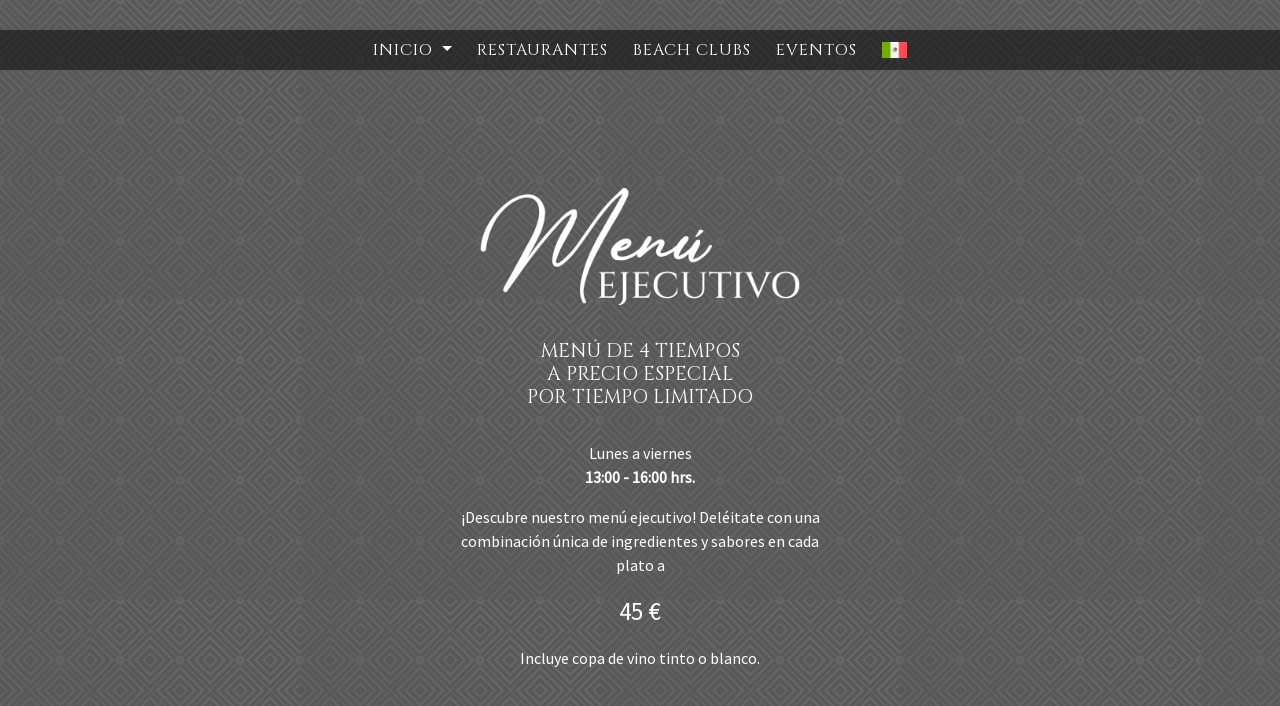

--- FILE ---
content_type: text/html; charset=UTF-8
request_url: https://gruporosanegra.com.mx/es/el-mejor-menu-del-dia/madrid
body_size: 31566
content:
<!DOCTYPE html>
<html dir="ltr" lang="es">
<head>
	<!-- Google tag (gtag.js) -->
	<script async src="https://www.googletagmanager.com/gtag/js?id=GT-55KLK36F"></script>
	<script>
	window.dataLayer = window.dataLayer || [];
	function gtag(){dataLayer.push(arguments);}
	gtag('js', new Date());

	gtag('config', 'GT-55KLK36F');
	</script>
	<!-- End Google tag (gtag.js) -->
	<!-- Google Tag Manager -->
	<script>(function(w,d,s,l,i){w[l]=w[l]||[];w[l].push({'gtm.start':
	new Date().getTime(),event:'gtm.js'});var f=d.getElementsByTagName(s)[0],
	j=d.createElement(s),dl=l!='dataLayer'?'&l='+l:'';j.async=true;j.src=
	'https://www.googletagmanager.com/gtm.js?id='+i+dl;f.parentNode.insertBefore(j,f);
	})(window,document,'script','dataLayer','GTM-W7B874N');</script>
	<!-- End Google Tag Manager -->
	<meta charset="UTF-8">
	<meta name="viewport" content="initial-scale = 1.0, maximum-scale = 1.0, user-scalable = no, width = device-width">
	<meta name="viewport" content="width=device-width, initial-scale=1.0 maximum-scale=1.0">
	<meta name="robots" content="index,follow">
	<meta name="msnbot" content="index,follow" />
	<meta content='all, index, follow' name='yahoo-slurp'/>
	<meta name="googlebot" content="index,follow">
	<meta content='all' name='googlebot-image'/>
	<meta name="robots" content="max-snippet:-1, max-image-preview:large, max-video-preview:-1"/>
	<meta name="theme-color" content="#000">
	<meta name="language" content="es-mx" />
	<meta http-equiv="content-language" content="es-mx">
	<!-- CSRF Token -->
    <meta name="csrf-token" content="llMlzzx2PuIrjKFR6VpKfP9aWkAREDULS3xTpAJx">
	<link href="https://gruporosanegra.com.mx/favicon.png" rel="shortcut icon" type="image/x-icon">
	<link rel="preconnect" href="https://fonts.gstatic.com">
		<link rel="stylesheet" href="https://gruporosanegra.com.mx/css/font-awesome.min.css" data="lunch_menu_restaurants_es">
		<link rel="stylesheet" href="https://stackpath.bootstrapcdn.com/bootstrap/4.1.3/css/bootstrap.min.css" integrity="sha384-MCw98/SFnGE8fJT3GXwEOngsV7Zt27NXFoaoApmYm81iuXoPkFOJwJ8ERdknLPMO" crossorigin="anonymous">
	<link rel="stylesheet" href="https://gruporosanegra.com.mx/css/app.min.css?v=1.2">
	<meta name="facebook-domain-verification" content="mcx5bnmbjeognln0r516uvudvhec9a" />
	    <title>Los Mejores Menús del Día en Madrid by Grupo RosaNegra</title>
    <meta name="description" content="Déjate sorprender por nuestro asombroso menú del día en Madrid y embárcate en un viaje gastronómico único que cautivará tus sentidos.">
    <meta name="keywords" content="menú del día en Madrid, donde comer en Madrid, mejores menús del día Madrid">
    <!-- Google -->		
    <meta itemprop="name" content="Los Mejores Menús del Día en Madrid by Grupo RosaNegra">
    <meta itemprop="description" content="Déjate sorprender por nuestro asombroso menú del día en Madrid y embárcate en un viaje gastronómico único que cautivará tus sentidos.">
    <meta itemprop="image" content="https://gruporosanegra.com.mx/img/spice-menu/logo.webp">
    <!-- Facebook -->
    <meta property="og:type" content="website" />		
    <meta property="og:title" content="Los Mejores Menús del Día en Madrid by Grupo RosaNegra" />
    <meta property="og:description" content="Déjate sorprender por nuestro asombroso menú del día en Madrid y embárcate en un viaje gastronómico único que cautivará tus sentidos." />
    <meta property="og:image" content="https://gruporosanegra.com.mx/img/spice-menu/logo.webp" />
    <meta property="og:url" content="https://gruporosanegra.com.mx/es/el-mejor-menu-del-dia" />

    <link rel="canonical" href="https://gruporosanegra.com.mx/es/el-mejor-menu-del-dia">
    <link rel="alternate" hreflang="x-default" href="https://gruporosanegra.com.mx/en/the-best-lunch-menu/madrid">
    <link rel="alternate" hreflang="en" href="https://gruporosanegra.com.mx/en/the-best-lunch-menu/madrid">
    <link rel="alternate" hreflang="es" href="https://gruporosanegra.com.mx/es/el-mejor-menu-del-dia/madrid">

    <link rel="stylesheet" href="https://gruporosanegra.com.mx/css/spice_menu.css?v=12.1.2">
    <link rel="stylesheet" href="https://gruporosanegra.com.mx/css/experienciav2.css?v=1.4.4">
    <link rel="stylesheet" href="https://gruporosanegra.com.mx/css/experiencia_order.css?v=5.1.9">
    <link rel="stylesheet" href="https://cdn.jsdelivr.net/npm/swiper@9/swiper-bundle.min.css" />

</head>
<body>
	<!-- Google Tag Manager (noscript) -->
	<noscript><iframe src="https://www.googletagmanager.com/ns.html?id=GTM-W7B874N"
	height="0" width="0" style="display:none;visibility:hidden"></iframe></noscript>
	<!-- End Google Tag Manager (noscript) -->
	    <header class="position-absolute w-100" style="top: 30px; z-index: 10;">
	<nav class="navbar navbar-expand-lg navbar-dark bg-dark">
		<div class="container-fluid mw-1290">
			<a class="navbar-brand d-block d-lg-none" href="https://gruporosanegra.com.mx/es"><img src="https://gruporosanegra.com.mx/images/logo.webp" style="max-width: 161px;"></a>
			<button class="navbar-toggler" type="button" data-toggle="collapse" data-target="#navbarSupportedContent" aria-controls="navbarSupportedContent" aria-expanded="false" aria-label="Toggle navigation">
				<span class="navbar-toggler-icon"></span>
			</button>
			<div class="collapse navbar-collapse d-lg-flex justify-content-center" id="navbarSupportedContent">
				<ul class="navbar-nav">
					<li class="nav-item dropdown">
						<a class="nav-link dropdown-toggle"  id="navbarDropdown" role="button" data-toggle="dropdown" aria-haspopup="true" aria-expanded="false">
						  Inicio
						</a>
						<div class="dropdown-menu f_CinzelRegular" aria-labelledby="navbarDropdown">
							<a class="dropdown-item" href="https://gruporosanegra.com.mx/es">Nosotros</a>
							<a class="dropdown-item" href="https://gruporosanegra.com.mx/es/historia">Historia</a>
							<a class="dropdown-item" href="https://gruporosanegra.com.mx/es/contacto">Únete al equipo</a>
							<a class="dropdown-item" href="https://gruporosanegra.com.mx/es/safety-program">Safety Program</a>
						</div>
					</li>
					<li class="nav-item"><a class="nav-link " href="https://gruporosanegra.com.mx/es/nuestras-marcas">Restaurantes</a></li>
					
					
					
					<li class="nav-item"><a class="nav-link " href="https://gruporosanegra.com.mx/es/beach-clubs">Beach Clubs</a></li>
					
					
					


					<li class="nav-item"><a class="nav-link " href="https://gruporosanegra.com.mx/es/eventos">Eventos</a></li>


					<li class="nav-item dropdown  d-lg-block">
						<a class="nav-link dropdown-toggle" id="dropdownMenuButton1" role="button" data-toggle="dropdown" aria-haspopup="true" aria-expanded="false">
							<img style="width: 25px;" src="/images/es_es.gif">
						</a>
						<div class="dropdown-menu" aria-labelledby="dropdownMenuButton1">
							<a class="dropdown-item" data-route="lunch_menu_restaurants_es" data-current-url="https://gruporosanegra.com.mx/es/el-mejor-menu-del-dia/madrid" data-required-language="es" href="https://gruporosanegra.com.mx/es"><img style="width: 25px;" src="https://gruporosanegra.com.mx/images/es_es.gif" alt="Spanish" title="Spanish"> Spanish</a>
							<a class="dropdown-item" data-route="lunch_menu_restaurants_es" data-current-url="https://gruporosanegra.com.mx/es/el-mejor-menu-del-dia/madrid" data-required-language="en" href="https://gruporosanegra.com.mx/en"><img style="width: 25px;" src="https://gruporosanegra.com.mx/images/en_en.gif" alt="English" title="English"> English</a>
						</div>
					</li>
				</ul>
			</div>
		</div>
	</nav>
</header>    <section class="presentation_mobile agency text-center">
        <div class="card__welcome_agency">
            <div class="wrapper__logos">
                                    <img src="https://gruporosanegra.com.mx/img/spice-menu/logo_es.webp?v=2" alt="Menu Ejecutivo" title="Menu Ejecutivo">
                            </div>
            <h1 class="text-white bodoni-book font-sise-1_6rem text-uppercase">Menú de 4 tiempos<br> a precio especial<br> por tiempo limitado</h1>
        </div>
        <p class="horario_spice">Lunes a viernes <br><b>13:00 - 16:00 hrs.</b></p>
        <p class=" ml-4 mr-4 text-white ">¡Descubre nuestro menú ejecutivo! Deléitate con una combinación única de ingredientes y sabores en cada plato a</p>
                <p class="text-white _divisa" >45 €</p>
                <p class="text-white ">Incluye copa de vino tinto o blanco.</p>
    </section>
    <div class="wrapper__all">
        <div class=" _full">
            <div class=" _mobile">
                <div id="cards_me">
                    <img class="logo_cards" src="https://gruporosanegra.com.mx/images/logos/Negativo_GRN_mobile.webp" alt="Grupo Rosanegra">
                    <div class="block__back">
                        <a class="btn-back" href="https://gruporosanegra.com.mx/es/el-mejor-menu-del-dia">
                            <img  src="https://gruporosanegra.com.mx/img/experiencias/regresar.png" alt="back"> 
                        </a>
                        <span class="leyenda_back"> Regresar </span>
                    </div>    
                </div>
            </div>
        </div> 	
    </div>
            <section class="patron_white section-tripadvisor pt-2">
            <div class=" _mobile pt-2">
                <div class="ml-4 mr-4 mb-4" style="padding-bottom: 1.5rem;">
                    <p class="text-center text-white bodoni-book font-sise-1_6rem text-uppercase pt-2"> El menú de mediodía más extraordinario de Madrid</p>
                    <p class="text-white text-center">Por tiempo limitado, te presentamos nuestro exclusivo <b>menú de comida</b> una experiencia culinaria extraordinaria donde se unen los sabores más exquisitos y los platos más representativos de Chambao. </p>
                    <p class="text-white text-center mb-4">Déjate sorprender por nuestro asombroso <b>menú del día en Madrid</b> y embárcate en un viaje gastronómico único que cautivará tus sentidos.
    </p>
                </div>
                <p class="text-center text-white bodoni-book font-sise-1_6rem text-uppercase mt-4">Nuestros clientes opinan</p>
                <div class="swiper mySwiperAdvisor swiper-initialized swiper-horizontal swiper-backface-hidden">
                    <div class="swiper-wrapper" >
                        <div class="swiper-slide">
                            <div class="wrapper-comentario">
                                <div class="startsTrip">
                                    <img class="start" src="https://gruporosanegra.com.mx/img/spice-menu/star.svg" alt="" loading="lazy" width="20" height="20">
                                    <img class="start" src="https://gruporosanegra.com.mx/img/spice-menu/star.svg" alt="" loading="lazy" width="20" height="20">
                                    <img class="start" src="https://gruporosanegra.com.mx/img/spice-menu/star.svg" alt="" loading="lazy" width="20" height="20">
                                    <img class="start" src="https://gruporosanegra.com.mx/img/spice-menu/star.svg" alt="" loading="lazy" width="20" height="20">
                                    <img class="start" src="https://gruporosanegra.com.mx/img/spice-menu/star.svg" alt="" loading="lazy" width="20" height="20">
                                </div>
                                <p class="text-center trip-p">Descubrí el mejor <b>menú del día en Madrid</b> en este encantador restaurante. Cada plato fue una explosión de sabores y el precio era increíblemente razonable. Definitivamente recomendaría este lugar a cualquier que esté buscando <b>donde comer en Madrid</b> durante el almuerzo. Una experiencia gastronómica inolvidable.</p>
                                <span class="">Esther Dominguez</span>
                                <div class="wrapper-tripcoment flex justify-center">
                                    <img class="img-fluid"  src="https://gruporosanegra.com.mx/img/spice-menu/tripadvisor.png" alt="" loading="lazy" width="100" height="58">
                                </div>
                            </div>
                        </div>
                        <div class="swiper-slide" >
                            <div class="wrapper-comentario">
                                <div class="startsTrip">
                                    <img class="start" src="https://gruporosanegra.com.mx/img/spice-menu/star.svg" alt="" loading="lazy" width="20" height="20">
                                    <img class="start" src="https://gruporosanegra.com.mx/img/spice-menu/star.svg" alt="" loading="lazy" width="20" height="20">
                                    <img class="start" src="https://gruporosanegra.com.mx/img/spice-menu/star.svg" alt="" loading="lazy" width="20" height="20">
                                    <img class="start" src="https://gruporosanegra.com.mx/img/spice-menu/star.svg" alt="" loading="lazy" width="20" height="20">
                                    <img class="start" src="https://gruporosanegra.com.mx/img/spice-menu/star.svg" alt="" loading="lazy" width="20" height="20">
                                </div>
                                <p class="text-center trip-p">Si estás en busca de los <b>mejores menús del día Madrid</b>, este lugar es una elección segura. Desde la presentación impecable hasta la calidad de los ingredientes, cada plato del menú fue una verdadera delicia. Una experiencia de almuerzo en Madrid insuperable.</p>
                                <span class="">Karen Zimmer</span>
                                <div class="wrapper-tripcoment flex justify-center">
                                    <img class="img-fluid"  src="https://gruporosanegra.com.mx/img/spice-menu/tripadvisor.png" alt="" loading="lazy" width="100" height="58">
                                </div>
                            </div>
                        </div>
                        <div class="swiper-slide">
                            <div class="wrapper-comentario">
                                <div class="startsTrip">
                                    <img class="start" src="https://gruporosanegra.com.mx/img/spice-menu/star.svg" alt="" loading="lazy" width="20" height="20">
                                    <img class="start" src="https://gruporosanegra.com.mx/img/spice-menu/star.svg" alt="" loading="lazy" width="20" height="20">
                                    <img class="start" src="https://gruporosanegra.com.mx/img/spice-menu/star.svg" alt="" loading="lazy" width="20" height="20">
                                    <img class="start" src="https://gruporosanegra.com.mx/img/spice-menu/star.svg" alt="" loading="lazy" width="20" height="20">
                                    <img class="start" src="https://gruporosanegra.com.mx/img/spice-menu/star.svg" alt="" loading="lazy" width="20" height="20">
                                </div>
                                <p class="text-center trip-p">Tuve la suerte de descubrir este tesoro culinario en Paseo de la Castellana, donde los platos superaron todas mis expectativas. Este es un <b>menú de comida</b> realmente irresistible, sin duda un <b>almuerzo en Madrid</b> que nunca olvidaré</p>
                                <span class="">Alex Sanchez</span>
                                <div class="wrapper-tripcoment flex justify-center">
                                    <img class="img-fluid"  src="https://gruporosanegra.com.mx/img/spice-menu/tripadvisor.png" alt="" loading="lazy" width="100" height="58">
                                </div>
                            </div>
                        </div>
                    </div>
                    <div class="swiper-pagination swiper-pagination-clickable swiper-pagination-bullets swiper-pagination-horizontal"><span class="swiper-pagination-bullet"></span><span class="swiper-pagination-bullet"></span><span class="swiper-pagination-bullet"></span><span class="swiper-pagination-bullet swiper-pagination-bullet-active"></span><span class="swiper-pagination-bullet"></span></div>
                </div>
            </div>
        </section>
       

    <div class="modal"></div>
	 
					<footer>
	</footer>
<style>
	.bg-black {
	    background-color: black;
	}
	.text-white {
	    color: #fff!important;
	}
	.brand_map__icons {
    	text-align: center;
	}
	.brand_map__icons a {
    	padding: 0px 15px;
    	display: inline-block;
	}
	.brand_map__icons img {
    	max-width: 125px;
	}
</style>
<div class="bg-black text-white pt-5">
	<section>
		
		<div class="container-fluid mt-2 line__footer">
			<style>
				.line__footer { border-top: solid 1px; }
				#wrapper_footer { position: relative; }
				.grn_logo { position: absolute; top: -74px; }
				.cross_selling__rosanegralogo-img { width: 270px!important; background: #000; padding: 0px 50px; box-sizing: border-box; }
			</style>
			<div id="wrapper_footer" data-logocolor="white"></div>
			<script>
				setTimeout( () =>{
					const footerBrandsbeccion = document.createElement('script');
					footerBrandsbeccion.src = `https://gruporosanegra.com.mx/js/footer/logos_dinamicos.js?v=${Math.floor(Math.random() * 10)}`;
					document.body.appendChild(footerBrandsbeccion);
				}, 3000);
			</script>
		</div>
	</section>
	<section class="mt-4">
		<div class="container">
			<div class="row">
				<div class="col-12 col-md-12 col-lg-6 text-center my-auto py-3">
					<p class="mb-0" style="font-size: 15px; color: white;">SUSCRÍBETE Recibe las últimas noticias.</p>
				</div>
				<div class="col-12 col-md-12 col-lg-6 pb-4 py-md-3">
					<form method="POST" action="https://gruporosanegra.com.mx/subscribers/store" accept-charset="UTF-8">
					<input type="hidden" name="_token" value="llMlzzx2PuIrjKFR6VpKfP9aWkAREDULS3xTpAJx">
						<div class="d-md-flex align-items-center">
							<input type="email" value="" name="email" class="btn-block" placeholder="Ingresa tu correo electrónico" required style="color: black;padding: 10px 20px;flex: 70%;border: none;margin-left: 3px;">
							<input type="hidden" name="name" value="-">
							<input name="comments" tabindex="-1" style="position: absolute; left: -5000px" placeholder="If you're human and you can view this, jus leave empty">
							<input type="hidden" name="language" value="es">
							<input type="hidden" name="referral_url" value="https://gruporosanegra.com.mx/es/el-mejor-menu-del-dia/madrid">
							<button type="submit" class="btn-block" style="flex: 30%;background-color: #63524e;border: 1px solid #63524e;border-left: 1px solid #63524e;color: white;height: 44px;margin-left: 3px;margin-bottom: 0px;">SUSCRIBIRME</button>
						</div>
					</form>
				</div>
			</div>
		</div>
	</section>
	<section id="copyright" class="pb-3 pt-3">
		<div class="container">
			<div class="row">
				<div class="col-12 text-center">
					<small>
						© Grupo RosaNegra. All rights reserved | <a href="https://gruporosanegra.com.mx/es/aviso-de-privacidad" style="text-decoration: none; color: white;">Politicas de Privacidad</a> 
						| <a class="text-white uppercase" href="http://facturacion.infocaja.com.mx">FACTURACIÓN</a> 	
						| <a class="text-white uppercase" href="mailto:contacto@gruporosanegra.com.mx">CONTACTO</a>				 
					</small>
					<a style="color: white; margin-right: 10px; margin-left: 10px;" href="https://www.facebook.com/Grupo-RosaNegra-1979621322131227/" target="_blank"><i class="fa fa-facebook-square" aria-hidden="true"></i></a>
					<a style="color: white; margin-right: 10px; margin-left: 10px;" href="https://instagram.com/gruporosanegra?igshid=llbd8h5v936p" target="_blank"><i class="fa fa-instagram" aria-hidden="true"></i></a>
					<a href="https://www.tiktok.com/@gruporosanegra" target="_blank" class="icon_tiktok">
						<svg id="Capa_1" xmlns="http://www.w3.org/2000/svg" viewBox="0 0 336.78 384">
							<path d="M116.54,384c-8.5-1.25-17.14-1.94-25.49-3.85C43.75,369.35,6.82,328.26.92,280.26c-7.87-64.04,35.49-121.8,99.45-132.32,12.38-2.04,24.83-2.33,37.44-.09v63.04c-3.19-.61-6.18-1.31-9.21-1.74-35.73-5.08-66.42,22.36-65.25,58.29.93,28.37,23.78,51.77,52.89,54.16,27.77,2.28,54.35-17.91,59.44-45.38.88-4.75,1.14-9.68,1.15-14.53.11-85.36.13-170.72.19-256.08,0-1.87.18-3.73.27-5.6,20.75,0,41.5,0,62.25,0,1.36,53.17,40.94,93.83,93.67,96.07,3.24.14,3.59,1.42,3.57,4.07-.08,18.12-.04,36.25-.04,54.37,0,1.21,0,2.43,0,4.01-36.12-.16-68.04-11.24-97.13-32.8,0,2,0,3.32,0,4.64.13,43.87.3,87.74.33,131.61,0,6.11-.36,12.25-1.09,18.31-5.89,49.15-44.71,91.02-93.37,100.66-7.07,1.4-14.29,2.06-21.44,3.06h-7.5Z"/>
						</svg>
					</a>
					<a style="color: white; margin-left: 10px;" href="https://www.linkedin.com/company/79603146"  target="_blank"><i class="fa fa-linkedin" aria-hidden="true"></i></a>
				</div>
			</div>
		</div>
	</section>
</div>				<link href="https://fonts.googleapis.com/css?family=Source+Sans+Pro" rel="stylesheet">
	<link href="https://fonts.googleapis.com/css?family=Arapey" rel="stylesheet">
	<link href="https://fonts.googleapis.com/css2?family=Cinzel:wght@400;500;600;700;800;900&display=swap" rel="stylesheet">
	<link href="https://fonts.googleapis.com/css2?family=Fira+Sans:wght@400;500;600;700;800;900&display=swap" rel="stylesheet">
	<script src="https://code.jquery.com/jquery-3.3.1.min.js"></script>
	<script src="https://cdnjs.cloudflare.com/ajax/libs/popper.js/1.14.3/umd/popper.min.js" integrity="sha384-ZMP7rVo3mIykV+2+9J3UJ46jBk0WLaUAdn689aCwoqbBJiSnjAK/l8WvCWPIPm49" crossorigin="anonymous"></script>
	<script src="https://stackpath.bootstrapcdn.com/bootstrap/4.1.3/js/bootstrap.min.js" integrity="sha384-ChfqqxuZUCnJSK3+MXmPNIyE6ZbWh2IMqE241rYiqJxyMiZ6OW/JmZQ5stwEULTy" crossorigin="anonymous"></script>
	
	<link rel="stylesheet" href="https://cdn.jsdelivr.net/gh/fancyapps/fancybox@3.5.7/dist/jquery.fancybox.min.css" />
    <script src="https://cdn.jsdelivr.net/gh/fancyapps/fancybox@3.5.7/dist/jquery.fancybox.min.js"></script>
    <style>.fancybox-content { top: 50px; }</style>
	    <script src="https://cdn.jsdelivr.net/npm/swiper@9/swiper-bundle.min.js"></script>
    <script>
        
        var swiperTripadvisor = new Swiper(".mySwiperAdvisor", {
            speed: 800,
            autoplay: {
                delay: 4000,
            },
            pagination: {
                el: ".swiper-pagination",
                clickable: true,
            },
        });

        $(document).ready(function(){
            $(document).on("click", ".select_city", function(){
                $(".wrapper_slect_city > a").toggle();
            });
            const origen_api = "https://api.gruporosanegrasystem.com";
            const languaje_code = 'es';
            let   destino = 'madrid';
            let   city_id;
            let   content = '';
            let   ot;
            const base_url = "https://gruporosanegra.com.mx";
            const label_vermas = 
"Ver m\u00e1s";
            const label_menu = "Men\u00fa";
            const label_call = "Reservar";
            let scriptsOT_array = [];
            /*Change languaje*/            
            let current_flag = "en_en";
            let content_flang;

            if(languaje_code == 'es'){
                current_flag = "es_es";
                content_flang = `
                <a  class="language_agencies" href="/en/the-best-lunch-menu/${destino}" rel="nofollow">
                    <img src="/images/${current_flag}.gif" alt="">
                </a>`;
            }else{        
                content_flang = `
                <a  class="language_agencies" href="/es/el-mejor-menu-del-dia/${destino}" rel="nofollow">
                    <img src="/images/${current_flag}.gif" alt="">
                </a>`;
            }
    
            
            $(".navbar-nav li:last-child").html(content_flang);
            /*End Change languaje*/

            switch (destino) {
                case 'cancun':
                    city_id =  1;
                    url_service = `${ origen_api }/api/branch?destinations[0]=${city_id}&destinations[1]=7&language=${ languaje_code }`;    
                    break;
                case 'islamujeres':
                    city_id =  7;
                    url_service = `${ origen_api }/api/branch?destinations[0]=${city_id}&language=${ languaje_code }`;    
                    break;
                case 'tulum':
                    city_id =  2;
                    url_service = `${ origen_api }/api/branch?destinations[0]=${city_id}&language=${ languaje_code }`;       
                    break;
                case 'cdmx':
                    //Polanco y Satelite
                    city_id =  3;
                    url_service = `${ origen_api }/api/branch?destinations[0]=${city_id}&destinations[1]=6&language=${ languaje_code }`;       
                    break;
                case 'los-cabos':
                    //Los Cabos y San Jose del Cabo
                    city_id =  5;
                    url_service = `${ origen_api }/api/branch?destinations[0]=${city_id}&destinations[1]=4&language=${ languaje_code }`;       
                    break;
                case 'madrid':
                    city_id =  11;
                    url_service = `${ origen_api }/api/branch?destinations[0]=${city_id}&language=${ languaje_code }`;       
                    break;
                default:
                    city_id =  1;
                    url_service = `${ origen_api }/api/branch?destinations[0]=${city_id}&language=${ languaje_code }`;
                    break;
            }
            
            $.ajax({
                url: url_service,
                type: 'GET',
                dataType: "json",
                crossDomain: true,
                headers: {
                    "Accept": "application/json",
                    "Authorization": "Bearer $2y$10$eT6UkrGGmVo0Rx5V3.varuKF6yOIoZ2Q3XM1d0/1TQfl40jh7jQdG"
                },
                success: function ( {branches} ) {
                    content += `
                        <div class="wrapper__city city_id_${ city_id }">`;
                    
                    var position_index = 0;
                    $.each( branches, function (i, {  banner_publicity, brand, id, mini_logo, name_event, image, hidden_digitalmenu, name, destination, description_two, script_ot,url_website } ) {
                        scriptsOT_array.push({'ot_code': script_ot });
                        if(id == 17){
                            brand = 'rosanegrasatelite';
                        }
                        content += `
                            <div id="grn_${ id }" class="card-cuerpo" >
                                <div class="card-premium">
                                    <div class="box image" style="background-image:linear-gradient( rgba(0, 0, 0, 0.7), rgba(0, 0, 0, 0.5) ), url( ${origen_api}${ image } ); ">
                                        <img class="logo_sucursal" src="${origen_api}${ mini_logo }" width="200" height="85">
                                    </div>
                                    <div class="box icons">
                                        <a class="icon vermas" href="${ ( id == 39 )? 'islamujeres' : destino }/${ brand.toLowerCase().replaceAll(' ','') }">
                                            <img class="icon_only" src="${ base_url }/img/experiencias/mas-informacion.png" class="img-fluid" width="25" height="25">
                                            <span>${ label_vermas }</span>
                                        </a>`;
                        if (hidden_digitalmenu == 0) {
                            let menu_pdf = url_website.split('/');
                            menu_pdf = menu_pdf[2] +  '/pdf_menus/' + languaje_code + '/menu.pdf';
                            console.log(menu_pdf);
                            if(city_id == 11 && id == 36){
                                menu_pdf = "gruporosanegrasystem.com/storage/wines/20230614153256menu-ejecutivo-1.pdf";
                            }
                            content += `
                                        <a class="icon menu" href="https://${ menu_pdf }" target="_blank">
                                            <img class="icon_only" src="${ base_url }/img/experiencias/menu.png" class="img-fluid" width="25" height="25">
                                            <span>${ label_menu }</span>
                                        </a>`;
                        }
                        content += `
                                        <a class="icon booking bg_rojo_culero" 
                                            data-scriptindex="${ position_index }"
                                            data-name="${ name }"
                                            data-de="${ destination }">
                                            <img class="icon_only" src="${ base_url }/img/experiencias/reservaciones.png" class="img-fluid" width="25" height="25">
                                            <span>${ label_call }</span></a>
                                        </a>
                                    </div>
                                </div>
                                <div class="box footer">
                                    <div class="element title">
                                        <div class="cinzel_font gold">${ name }</div>
                                        <span class="p_description">${( description_two != null &&  description_two != "null") ?  description_two : ''}</span>
                                    </div>
                                </div>
                            </div>`;
                        position_index++;
                    });
                    content += `</div>`;
                    
                    //console.log(scriptsOT_array);
                    $("#cards_me").append(content);
                }
            });
            $(document).on("click", ".booking", function(){
                let otid =  $(this).data('scriptindex');
                let name =  $(this).data('name');
                let dest =  $(this).data('de');
                open_table(otid,name,dest, scriptsOT_array)
            });
            function open_table(otid,na,de, scriptsOT_array) {
                let name = na.toUpperCase();
                let destination = de.toUpperCase();
                let url = `
                        <div class="wrap_ot">
                            <div class="close">x</div>
                            <div class="title_ot">${ name} ${ destination }</div>
                            ${scriptsOT_array[otid]['ot_code']}
                        </div>
                    `;

                $(".modal").html(url).fadeIn().css("display", "flex");
            }
            $(document).on("click", ".close", function () {
                $(".modal").fadeOut();
            });


        });
    </script>    
	<script  type="text/javascript">
		$(document).on("click", ".nav-link", function(){
			let tab_active = $(this).hasClass("active");
			if(tab_active){
				let tab_id = $(this).attr('id');
				let bg_activo = $("#head").data('bg');
				$("#head").data("bg",tab_id);
				$('#head').removeClass(bg_activo);
				$('#head').addClass(tab_id);
			}
		});
		$(document).on('click', '.desplegar', function(){
			console.log('si');
			$('.acordion').css('height','auto');
		});
		$(document).on("click", ".more_information--btn", function(){
        	let target = $('[name="email"]');
        	$('html,body').animate({scrollTop: $(target).offset().top}, 1800, function() {
          		$(target).focus();
        	});
      	});

		
	</script>
</body>
</html>

--- FILE ---
content_type: text/css
request_url: https://gruporosanegra.com.mx/css/app.min.css?v=1.2
body_size: 20492
content:
@font-face{font-family:'Avenir Book';font-style:normal;font-weight:400;src:url(fonts/AvenirLTStd-Book.woff2) format('woff2'),url(fonts/AvenirLTStd-Book.woff) format('woff');font-weight:400;font-style:normal}@font-face{font-family:'Avenir Medium';font-style:normal;font-weight:400;src:url(fonts/Avenir-Medium.woff2) format('woff2'),url(fonts/Avenir-Medium.woff) format('woff');font-weight:400;font-style:normal}@font-face{font-family:'Avenir Roman';font-style:normal;font-weight:400;src:local('fonts/Avenir Roman'),url(fonts/avenir-roman-webfont.woff) format('woff')}@font-face{font-family:'Avenir Next LT Pro Demi';font-style:normal;font-weight:400;src:local('fonts/Avenir Next LT Pro Demi'),url(fonts/Avenir-Next-LT-Pro-Demi.woff) format('woff')}@font-face{font-family:'Bodoni SvtyTwo ITC TT Book';src:url(fonts/Bodoni-SvtyTwo-ITC-TT-Book.woff2) format('woff2'),url(fonts/Bodoni-SvtyTwo-ITC-TT-Book.woff) format('woff');font-weight:400;font-style:normal}@font-face{font-family:'Bodoni MT';src:url(fonts/BodoniMT.woff2) format('woff2'),url(fonts/BodoniMT.woff) format('woff');font-weight:400;font-style:normal}@font-face{font-family:'Bodoni SvtyTwo ITC TT Bold';src:url(fonts/BodoniSvtyTwoITCTTBold.woff2) format('woff2'),url(fonts/BodoniSvtyTwoITCTTBold.woff) format('woff');font-weight:400;font-style:normal}@font-face{font-family:MBodoni;src:url(fonts/BodoniBT-Bold.woff2) format('woff2'),url(fonts/BodoniBT-Bold.woff) format('woff');font-weight:400;font-style:normal}.f-avenir-book{font-family:'Avenir Book',sans-serif}.f-avenir-medium{font-family:'Avenir Medium',sans-serif}.f-avenir-roman{font-family:'Avenir Roman',sans-serif}.f-avenir-next-demi{font-family:'Avenir Next LT Pro Demi',sans-serif}.f-bodoni-book{font-family:'Bodoni SvtyTwo ITC TT Book',sans-serif}.f-bodoni-mt{font-family:'Bodoni MT',sans-serif}.f-bodoni-bold{font-family:'Bodoni SvtyTwo ITC TT Bold',sans-serif}.f-m-bodoni{font-family:MBodoni,sans-serif}.f_CinzelRegular{font-family:Cinzel,sans-serif;font-weight:400}.f_CinzelBold{font-family:Cinzel,sans-serif;font-weight:700}.f_FiraSansRegular{font-family:'Fira Sans',sans-serif;font-weight:400}.f_FiraSansBold{font-family:'Fira Sans',sans-serif;font-weight:700}.mw-1290{max-width:1290px}.navbar-dark .navbar-nav .nav-link{font-family:Cinzel,sans-serif;font-size:1rem;color:#fff;letter-spacing:1px;text-transform:uppercase;padding:0 25px 0 0}#dropdownMenuButton1{padding:0}.navbar-dark .navbar-nav .nav-link.active,.navbar-dark .navbar-nav .nav-link:focus,.navbar-dark .navbar-nav .nav-link:hover{color:#cac692}.side__black{background:#000;color:#fff;font-weight:700;font-family:'Fira Sans',sans-serif;border:solid 1px red;padding:0 4px 0 8px}.side_friday{background:red;color:#000;font-weight:700;font-family:'Fira Sans',sans-serif;border:solid 1px red;padding:0 8px 0 0}.gold_new_year{border:solid 1px #d4c294;padding:0 6px;font-weight:700}li.nav-item.dropdown.bt__new_year_gold{background:#a5865b}.navbar .navbar-nav .bt__new_year_gold a:hover,.navbar .navbar-nav .bt__new_year_gold.show a:hover{color:#fff}.navbar-brand>img{max-width:250px}header .dropdown-menu{background-color:rgb(0 0 0 / .7)}header .dropdown-item{color:#fff!important;text-transform:uppercase}.dropdown-item:focus,.dropdown-item:hover{background-color:rgb(0 0 0 / .7)}body{font-family:'Source Sans Pro',sans-serif;background-color:#000}.bg-dark{background-color:rgb(0 0 0 / .5)!important}.bg-black{background-color:#000}#carouselHomeControls .carousel-inner{background-image:url(/images/head.jpg);background-size:cover;background-position:center;text-align:center;height:670px}.home-intro{font-size:21px;color:#d3d3d3;text-align:center;background:#000;padding:40px 0}.video{border-color:#756348;text-decoration:none;color:#fff!important;font-size:35px}#camaron{background-image:url(/images/camaron.jpg);background-size:cover;background-position:center;height:470px;padding:50px 0}.over-container{background-size:cover;height:300px;color:#fff;position:relative}.over-container:hover>.captionThumbnail{opacity:1;cursor:pointer;transition:.5s all ease}.captionThumbnail{opacity:0;position:absolute;display:flex;align-items:center;text-align:center;background-color:rgba(1,1,1,.8);top:0;left:0;width:100%;height:100%;padding:20px 60px;font-size:17px;transition:.5s all ease}.over-title{font-size:34px}#excellence{padding:40px 0}#excellence .title{font-size:85px;line-height:80px;letter-spacing:1px}#excellence .desc{font-size:22px}#excellence img{margin:0 10px}.aside-content{font-size:21px;color:#fff;max-width:600px;margin:0 auto;text-align:center}#grupo-rn{background-image:url(/img/head-brands.jpg);background-size:cover;background-position:center;height:687px;text-align:center}#grupo-rn .arrow-down{top:60%}.grupo-rn .section-text{opacity:1;color:#fff;max-width:80%}.grupo-rn .section-text p{font-size:23px}#grupo-rn .d-flex{height:490px}.parole .d-flex,.rosa .d-flex,.taboo .d-flex,.tora .d-flex{height:600px}.section-logo{background-color:#000;padding:40px 0;text-align:center}.section-logo .link{padding:15px 25px;border:1px solid #66563f;font-size:23px;text-decoration:none;color:#fff}.section-bg{color:#fff;height:580px;background-size:cover;background-position:center bottom;display:flex;align-items:center;background-repeat:no-repeat;transition:all 1s ease;-webkit-transition:all 1s ease;-moz-transition:all 1s ease;-ms-transition:all 1s ease;-o-transition:all 1s ease}.section-bg p{font-size:31px;color:#f8d298}.section-text{max-width:750px;margin:0 auto;text-align:center;font-size:24px;padding:20px;color:#fff}.section-bg.rosa{background-image:url(/images/rosanegra.jpg);display:block}.section-bg.tora{background-image:url(/images/bg-tora.jpg);display:block}.section-bg.taboo{background-image:url(/images/bg-taboo.jpg);display:block}.section-bg.parole{background-image:url(/images/bg-parole.jpg);display:block}.section-contact{color:#fff;height:687px;background-size:cover;background-position:center;background-image:url(/img/head-contact.jpg);background-repeat:no-repeat;position:relative;text-align:center;background-color:#00000052;background-blend-mode:color}.section-contact .d-flex{height:590px}#contact-form .h1{font-size:72px;letter-spacing:5px;color:#fceed9}.contact-form{color:#fff}.contact-wrapper{width:100%}#contact-form .form-control{font-size:18px;font-family:Cinzel,sans-serif;color:#7a7a7a;text-transform:uppercase;border-radius:0}#contact-form select{height:calc(2.2rem + 2px)}.contact-wrapper label{font-size:17px;text-transform:uppercase;letter-spacing:1px}.contact-wrapper .btn-primary,.contact-wrapper .btn-primary:hover{background:#000!important;border-color:#fff!important;font-size:21px;padding:20px 40px;text-transform:uppercase}.contact-wrapper .btn-light,.contact-wrapper .btn-light:hover{padding:10px 40px;font-size:34px;text-transform:uppercase;color:#7a7a7a}.g-recaptcha iframe{max-width:100%!important;transform:scale(.97)!important;-webkit-transform:scale(.97)!important;transform-origin:0 0!important;-webkit-transform-origin:0 0!important}#rc-imageselect{transform:scale(.97)!important;-webkit-transform:scale(.97)!important;transform-origin:0 0!important;-webkit-transform-origin:0 0!important}#contact-form .team{border:1px solid #f8d298;text-decoration:none;color:#fff;font-size:22px;text-transform:uppercase;letter-spacing:3px;padding:10px 0}#contact-form .copas{background-image:url(/images/copas-2.jpg);background-size:cover;background-position:center}.job-vacancy{background-color:#3c3c3c9e;color:#fff;padding:20px;border-radius:12px}.modal-content{background-color:#000;color:#fff}.modal-content label{color:#fff}.filter-black img{transition:all 1s ease;-webkit-transition:all 1s ease;-moz-transition:all 1s ease;-ms-transition:all 1s ease;-o-transition:all 1s ease}.filter-black:hover img{-webkit-filter:grayscale(100%);filter:grayscale(100%)}.service-text{margin-top:15px;font-size:21px;max-width:500px;margin:0 auto;text-align:center}#head-deli{background-image:url(/img/head-delivery.jpg);background-size:cover;background-position:center;height:687px;text-align:center}#head-deli .arrow-down{top:60%}.head-deli .section-text{opacity:1;color:#fff;max-width:80%}.head-deli .section-text p{font-size:23px}#head-deli .d-flex{height:490px}.craft .d-flex,.funky .d-flex,.mercado .d-flex,.tommasina .d-flex{height:600px}.section-bg.funky{background-image:url(/images/bg-funky.jpg);display:block}.section-bg.craft{background-image:url(/images/bg-craft.jpg);display:block}.section-bg.mercado{background-image:url(/images/bg-mercado-de-tortas.jpg);display:block}.section-bg.tommasina{background-image:url(/images/bg-tommasina.jpg);display:block}.bg-wrapper{background-color:rgba(1,1,1,.8);color:#fff;padding:15px 30px;position:relative;top:400px;width:100%;z-index:1}.head-safety{background-image:url(/img/head-safety.jpg);background-size:cover;background-position:center;text-align:center;height:600px}.head-safety .d-flex{height:340px}.head-safety img{max-width:451px}.head-safety .video{letter-spacing:2px}#cleaning{background-image:url(/images/cleaning.jpg);background-size:cover;background-position:center;height:460px;padding:40px 0}.medidas .h1{text-transform:uppercase;font-size:70px;line-height:70px;margin-bottom:30px}#warranty-safety{background-image:url(/images/warranty.jpg);background-size:cover;padding:60px 0;height:480px}#warranty-safety .bg-wrapper{top:400px}.head-history{background-image:url(/img/head-history.jpg);background-size:cover;background-position:center;text-align:center;height:670px;background-color:#00000052;background-blend-mode:color}.head-history .d-flex{height:640px}#new-concept{background-image:url(/img/platillo-camarones.jpg);background-size:cover;padding:60px 0;height:440px}#new-concept .bg-wrapper{top:361px}#polanco{background-image:url(/img/polanco.jpg);background-size:cover;background-position:center;height:456px;padding:40px 0}#restaurantes .p1{font-size:25px}#restaurantes .col-md-3 p{color:#fae2bc;font-size:20px;font-family:MBodoni,sans-serif;margin-bottom:0}#restaurantes img{max-width:250px}#covid p{text-align:justify;color:#fff}.delivery p{text-align:justify;color:#fff}#linea-delivery img{max-width:250px}#linea-delivery .col-md-3 p{color:#fae2bc;font-size:20px;font-family:MBodoni,sans-serif;margin-bottom:0}footer{background-size:cover;background-position:center;background-color:#000;padding-top:5px}footer .nav-link{font-size:18px}footer .bg-dark{padding:40px 0}footer .certificado p{font-size:23px}.social-media{text-align:center;border:2px solid #fff;padding-top:70px;margin-bottom:50px;padding-bottom:30px}.social-media a{padding:0 15px;display:inline-block}.social-media img{max-width:155px}.copyright a{text-decoration:none;color:#fff!important}.copyright i{font-size:24px}.bg_black{background-color:#000;padding:40px 0}.home-intro{font-size:unset}.service-text{font-size:unset}.gradient-title{font-size:6vh;line-height:60px;background:linear-gradient(to bottom,#fff 0,#fbe3bf 100%);-webkit-background-clip:text;-webkit-text-fill-color:transparent}#carouselHome .carousel-item{background-size:cover;background-position:center;height:596px}#carouselHome .carousel-item.slide-1{background-image:url(/img/banner-slide-home-01.jpg)}#carouselHome .carousel-item.slide-2{background-image:url(/img/banner-slide-home-02.jpg)}#carouselHome .carousel-item.slide-3{background-image:url(/img/banner-slide-home-03.jpg)}#carouselHome .carousel-item.slide-4{background-image:url(/img/banner-slide-home-04.jpg)}#brands{padding:40px 0}#carousel-brand .carousel-item{background-size:cover;background-position:center;height:492px}#carousel-brand .carousel-item.slide-1{background-image:url(/img/brand-slide-platillo-01.jpg)}#carousel-brand .carousel-item.slide-2{background-image:url(/img/brand-slide-platillo-02.jpg)}#carousel-brand .carousel-item.slide-3{background-image:url(/img/brand-slide-platillo-03.jpg)}#carousel-brand .carousel-item.slide-4{background-image:url(/img/brand-slide-platillo-04.jpg)}.wrapper_container{position:relative;background-size:cover;background-position:center;color:#fff;height:529px;background-repeat:no-repeat}.bg_wrapper{background-color:rgba(1,1,1,.6);color:#fff;padding:10px;position:absolute;bottom:0;left:0;width:100%;z-index:1}.bg_wrapper a{text-decoration:none;color:#fff}#carousel-experience .carousel-item{background-size:cover;background-position:center;height:492px}#carousel-experience .carousel-item.slide-1{background-image:url(/img/brand-slide-experiencia-01.jpg)}#carousel-experience .carousel-item.slide-2{background-image:url(/img/brand-slide-experiencia-02.jpg)}#carousel-experience .carousel-item.slide-3{background-image:url(/img/brand-slide-experiencia-03.jpg)}#head-deli .d-flex{height:600px}.parallax{background-position:center!important;background-repeat:no-repeat!important}.contact-form button{font-size:24px;text-transform:uppercase;padding:18px 10px}#new-concept .bg_wrapper,#polanco .bg_wrapper{background-color:#141414}.delivery .d-flex{height:400px}@media (max-width:991px){.navbar-dark .navbar-nav .nav-link{font-size:1.12rem}}@media (max-width:767px){#carouselHomeControls .align-self-center{padding:100px 5px}#carouselHomeControls .carousel-inner{height:300px}.home-intro .col-md-7 p{margin-bottom:0}#camaron{height:270px;padding:40px 0}#bg_aside_left{margin-bottom:80px}#bg_aside_right_2{margin-bottom:40px;margin-top:0}}@media (min-width:769px){.parallax{background-attachment:fixed!important;background-position:center!important;background-repeat:no-repeat!important;background-size:cover!important}}@media (min-width:768px){#carouselHomeControls .align-self-center{padding:150px 5px}.service-text{max-width:500px}#bg_aside_left{position:relative;left:-15px}#bg_aside_right{position:relative;right:-15px}}@media (max-width:768px){.navbar-brand>img{max-width:200px;margin-left:0}.bg-dark{height:unset}#grupo-rn{height:520px}#head-deli{height:520px}#grupo-rn .d-flex{height:400px}#head-deli .d-flex{height:350px}.grupo-rn .section-text p{font-size:18px}.head-deli .section-text p{font-size:18px}.parole .d-flex,.rosa .d-flex,.taboo .d-flex,.tora .d-flex{height:400px}.craft .d-flex,.funky .d-flex,.mercado .d-flex,.tommasina .d-flex{height:400px}#excellence .title{font-size:45px;line-height:80px}.head-safety img{max-width:100%}.video{font-size:22px}.medidas .h1{font-size:40px;line-height:60px;margin-bottom:30px}#warranty-safety{background-position:top;padding:40px 0;height:400px}.bg_black.gel{padding-top:0}#new-concept{background-position:top;padding:40px 0;height:400px}#restaurantes .p1{font-size:20px}.section-bg,.section-contact{height:400px}.section-text{font-size:18px;opacity:1}.section-bg p{font-size:28px}.section-logo .link{padding:15px 20px;font-size:18px;width:100%}.section-contact .d-flex{height:260px}#contact-form .h1{font-size:42px}#contact-form .form-control{padding:1rem .75rem;font-size:18px}.g-recaptcha iframe{transform:scale(1.14)!important;-webkit-transform:scale(1.14)!important}#contact-form .team{font-size:14px;letter-spacing:1px}footer{padding-top:0}footer .bg-dark ul{margin:0!important}.social-media a:first-child{display:block}footer form{font-size:14px}#carousel-brand .carousel-item{background-size:cover;height:300px}#carousel-experience .carousel-item{background-size:cover;height:300px}#new-concept p,#polanco p{font-size:90%;line-height:16px}.delivery .d-flex{height:unset}#covid.bg_black{padding-bottom:0}}@media (max-width:425px){.link_wrapper{font-size:1.5rem}}@media (max-width:320px){.g-recaptcha iframe{transform:scale(.96)!important;-webkit-transform:scale(.96)!important}#contact-form .team{font-size:12px;letter-spacing:1px}.link_wrapper{font-size:1.25rem}}.arrow-down{position:absolute;z-index:9999;top:80%;left:calc(50% - 35px);font-size:60px;color:#fff}.arrow-down .fa{-webkit-animation:tooltipSwingVertical 1.5s linear infinite;-moz-animation:tooltipSwingVertical 1.5s linear infinite;-o-animation:tooltipSwingVertical 1.5s linear infinite;-ms-animation:tooltipSwingVertical 1.5s linear infinite;animation:tooltipSwingVertical 1.5s linear infinite}#deliveryconcept{display:none}.c-tooltip--swing.c-tooltip--e:after,.c-tooltip--swing.c-tooltip--e:before,.c-tooltip--swing.c-tooltip--w:after,.c-tooltip--swing.c-tooltip--w:before{-webkit-animation:tooltipSwingHorizontal 1.5s linear infinite;-moz-animation:tooltipSwingHorizontal 1.5s linear infinite;-o-animation:tooltipSwingHorizontal 1.5s linear infinite;-ms-animation:tooltipSwingHorizontal 1.5s linear infinite;animation:tooltipSwingHorizontal 1.5s linear infinite}@-moz-keyframes tooltipSwingVertical{45%,from{-webkit-transform:translateY(0);-moz-transform:translateY(0);-o-transform:translateY(0);-ms-transform:translateY(0);transform:translateY(0)}15%{-webkit-transform:translateY(-2px);-moz-transform:translateY(-2px);-o-transform:translateY(-2px);-ms-transform:translateY(-2px);transform:translateY(-2px)}30%{-webkit-transform:translateY(2px);-moz-transform:translateY(2px);-o-transform:translateY(2px);-ms-transform:translateY(2px);transform:translateY(2px)}}@-webkit-keyframes tooltipSwingVertical{45%,from{-webkit-transform:translateY(0);-moz-transform:translateY(0);-o-transform:translateY(0);-ms-transform:translateY(0);transform:translateY(0)}15%{-webkit-transform:translateY(-2px);-moz-transform:translateY(-2px);-o-transform:translateY(-2px);-ms-transform:translateY(-2px);transform:translateY(-2px)}30%{-webkit-transform:translateY(2px);-moz-transform:translateY(2px);-o-transform:translateY(2px);-ms-transform:translateY(2px);transform:translateY(2px)}}@-o-keyframes tooltipSwingVertical{45%,from{-webkit-transform:translateY(0);-moz-transform:translateY(0);-o-transform:translateY(0);-ms-transform:translateY(0);transform:translateY(0)}15%{-webkit-transform:translateY(-2px);-moz-transform:translateY(-2px);-o-transform:translateY(-2px);-ms-transform:translateY(-2px);transform:translateY(-2px)}30%{-webkit-transform:translateY(2px);-moz-transform:translateY(2px);-o-transform:translateY(2px);-ms-transform:translateY(2px);transform:translateY(2px)}}@keyframes tooltipSwingVertical{45%,from{-webkit-transform:translateY(0);-moz-transform:translateY(0);-o-transform:translateY(0);-ms-transform:translateY(0);transform:translateY(0)}15%{-webkit-transform:translateY(-2px);-moz-transform:translateY(-2px);-o-transform:translateY(-2px);-ms-transform:translateY(-2px);transform:translateY(-2px)}30%{-webkit-transform:translateY(2px);-moz-transform:translateY(2px);-o-transform:translateY(2px);-ms-transform:translateY(2px);transform:translateY(2px)}}@-moz-keyframes tooltipSwingHorizontal{45%,from{-webkit-transform:translateX(0);-moz-transform:translateX(0);-o-transform:translateX(0);-ms-transform:translateX(0);transform:translateX(0)}15%{-webkit-transform:translateX(-2px);-moz-transform:translateX(-2px);-o-transform:translateX(-2px);-ms-transform:translateX(-2px);transform:translateX(-2px)}30%{-webkit-transform:translateX(2px);-moz-transform:translateX(2px);-o-transform:translateX(2px);-ms-transform:translateX(2px);transform:translateX(2px)}}@-webkit-keyframes tooltipSwingHorizontal{45%,from{-webkit-transform:translateX(0);-moz-transform:translateX(0);-o-transform:translateX(0);-ms-transform:translateX(0);transform:translateX(0)}15%{-webkit-transform:translateX(-2px);-moz-transform:translateX(-2px);-o-transform:translateX(-2px);-ms-transform:translateX(-2px);transform:translateX(-2px)}30%{-webkit-transform:translateX(2px);-moz-transform:translateX(2px);-o-transform:translateX(2px);-ms-transform:translateX(2px);transform:translateX(2px)}}@-o-keyframes tooltipSwingHorizontal{45%,from{-webkit-transform:translateX(0);-moz-transform:translateX(0);-o-transform:translateX(0);-ms-transform:translateX(0);transform:translateX(0)}15%{-webkit-transform:translateX(-2px);-moz-transform:translateX(-2px);-o-transform:translateX(-2px);-ms-transform:translateX(-2px);transform:translateX(-2px)}30%{-webkit-transform:translateX(2px);-moz-transform:translateX(2px);-o-transform:translateX(2px);-ms-transform:translateX(2px);transform:translateX(2px)}}@keyframes tooltipSwingHorizontal{45%,from{-webkit-transform:translateX(0);-moz-transform:translateX(0);-o-transform:translateX(0);-ms-transform:translateX(0);transform:translateX(0)}15%{-webkit-transform:translateX(-2px);-moz-transform:translateX(-2px);-o-transform:translateX(-2px);-ms-transform:translateX(-2px);transform:translateX(-2px)}30%{-webkit-transform:translateX(2px);-moz-transform:translateX(2px);-o-transform:translateX(2px);-ms-transform:translateX(2px);transform:translateX(2px)}}@media screen and (max-width:991px){.arrow-down,.mod_redes{display:none}}.icon_tiktok svg{fill:#fff;width:14px}

--- FILE ---
content_type: text/css
request_url: https://gruporosanegra.com.mx/css/spice_menu.css?v=12.1.2
body_size: 6504
content:
*,::after,::before{box-sizing:border-box}select{appearance:none;background-color:transparent;border:none;padding:0 1em 0 0;margin:0;width:100%;font-family:inherit;font-size:inherit;cursor:inherit;line-height:inherit}:root{--color_gold:#A0826A}body{background:url(../../img/spice-menu/texture_spicemenu.webp) repeat!important}.color_gold,.text-gold{color:var(--color_gold)}.fira_sans_font{font-family:'Fira Sans',sans-serif}.bodoni-book{font-family:Cinzel,sans-serif;font-weight:lighter}.language_agencies{width:25px;display:block;margin-top:-2px;cursor:pointer}.language_agencies img{width:100%}.presentation_mobile{max-width:460px;margin:90px auto;width:100%;padding:0 1rem}.card__welcome_agency{background-color:transparent;margin-top:145px;padding:24px}._divisa{font-size:25px}.wrapper__logos{display:flex;max-width:100%;align-items:center;margin-bottom:32px}.wrapper__logos img{margin:16px auto 0;width:320px}.wrapper_slect_city{width:214px;background-image:url(../../img/agencies/proximo.png);background-position:175px 14px;background-repeat:no-repeat;background-color:#000;background-size:22px;border-radius:19px;left:calc(50% - 107px);position:absolute;z-index:9}.block_stuffed{height:210px}.select_city,.wrapper_slect_city a{display:block;color:#fff;text-decoration:none;padding:10px 16px 10px 0;cursor:pointer}.wrapper_slect_city a:hover{background-color:#191919}.font-sise-1_6rem{font-size:1.2rem}.font-sise-2rem{font-size:2rem}.wrapper_titulo{display:flex;align-items:center;justify-content:space-around;height:50vh;min-height:600px}.logo_cards{display:block;margin:0 auto 16px;width:200px}.block__back{background-color:#191919;height:auto;margin:0 14px 16px 0;border-radius:0 16px 16px 0}.btn-back{background-color:#ac8269;padding:10px 24px;display:inline-block}.leyenda_back{font-family:Cinzel,serif;text-transform:uppercase;margin-left:10px}.wrapper__city{display:flex;flex-direction:column}.icon.booking{display:flex;height:100%;text-align:center;flex-direction:column;justify-content:center;align-items:center;color:#fff;text-decoration:none;cursor:pointer}.icon.menu,.icon.vermas{color:#fff;text-decoration:none}.bg_rojo_culero{background-color:#fc2626}.gold{color:#a5866c}.element.title>div{font-size:1.3rem}ul.slick-dots{display:flex;justify-content:center;align-items:center}ul.slick-dots{display:flex;justify-content:center;align-items:center}.slick-dots li{width:auto}.slick-dots li button{border:solid 1px #ac8269;border-radius:50%;height:10px;width:auto;padding-top:5px}.slick-dots li button:before{font-size:7px;line-height:17px;width:15px;height:15px;color:transparent}.slick-dots li.slick-active button{opacity:1;border:solid 1px #ac8269;border-radius:15px;width:20px;color:transparent;height:1px}.slick-dots li.slick-active button:before{opacity:.75;color:transparent;border-radius:10px;width:20px}.background_image{background-position:center center;background-size:cover;height:215px}._mobile{max-width:460px;margin:0 auto}.container_mobile{max-width:460px;margin:0 auto;padding-top:100px}.back_footer{display:flex}.icon_back{padding:10px 24px;display:flex;justify-content:center;align-items:center;background-color:#ac8269}.logo{padding-top:1rem;padding-bottom:1rem}.leyenda_back_info{padding-left:1rem;width:100%;background-color:#191919;display:flex;align-items:center}h3.cinzel_font{font-size:1rem;margin-bottom:0;color:#fff;font-family:Cinzel,serif}.logo>.img-fluid{max-width:75%;height:auto}h2.cinzel_font.gold{padding-left:1.5rem;padding-right:1.5rem;font-family:Cinzel,serif}.gold{color:#a5866c}.wrapper_header{position:fixed;background:#000;width:100%;top:0;max-width:458px;overflow:hidden;z-index:9999;margin-top:114px}.wrapper__cat{padding-top:239px}#room_service_header{justify-content:space-between;display:flex}.header{display:flex;justify-content:space-evenly;align-items:center;height:60px}.header{display:flex;justify-content:space-evenly;align-items:center;height:60px}#room_service_header>div{margin:0 33px}.home a,.list a{text-decoration:none}.branch_name img{display:block;margin:-4px 0;box-sizing:border-box;height:35px}.list{position:relative}.menu_horizontal{display:flex;flex-wrap:nowrap;overflow-x:auto}.menu_horizontal .item{flex:0 0 auto;padding:12px 25px;background-color:#444;border-bottom:solid 6px transparent;text-transform:capitalize;white-space:nowrap}.item.active{border-bottom:solid 6px #a0826a;background-color:#1c1c1c}.wrapper_header ::-webkit-scrollbar{width:3px}.wrapper_header ::-webkit-scrollbar-track{background-color:#a0826a}.wrapper_header ::-webkit-scrollbar-thumb{background-color:#a0826a}.wrapper_header ::webkit-scrollbar:hover{background-color:#a0826a}.menu_vertical.main{margin-top:120px}.service_title{font-size:1.8rem;font-weight:100;margin:48px 32px 16px 32px}.cinzel_font{font-family:Cinzel,serif}.menu_items{list-style:none;padding:0;margin:0}.menu_item{padding:0 0 10px}.menu_item:nth-child(2n+1){background-color:rgba(0,0,0,.2)}.wrapper_item{display:grid;min-height:38px;margin:0 33px;border-top:1px#303030 solid;padding-bottom:24px}.menu_item:first-child .wrapper_item{border-top:none}.div_pdf{display:flex;width:100%;justify-content:center;align-items:center;padding-top:2rem}.pdf_menu{color:#fff!important;text-decoration:none!important}.buttom_pdf{display:flex;border-radius:30px;cursor:pointer;width:200px}.boxbuttom.icon,.boxbuttom.menu{display:flex;justify-content:center;align-items:center}.boxbuttom.icon{width:20%;background-color:#fff;border-top-right-radius:20px;border-bottom-right-radius:20px;position:relative}.boxbuttom.menu{width:80%;border:2px solid #fff;border-top-left-radius:30px;border-bottom-left-radius:30px;padding:6px}.icon_download{width:20px;height:20px;position:relative;left:-3px}.wrapper-comentario{height:500px;display:flex;justify-content:start;align-items:center;flex-direction:column;padding:20px 0;color:#fff}.swiper.mySwiperAdvisor{width:100%;height:500px;margin:0 0 2rem 0}.swiper-slide{text-align:center;font-size:18px;display:flex;justify-content:center;align-items:center}.startsTrip{height:35px;width:auto;display:flex;justify-content:center;align-items:center;margin-bottom:2rem}.start{width:auto;margin:5px}.trip-p{color:#fff;max-width:100%;margin:20px 25px}.wrapper-tripcoment{justify-content:center;position:relative;top:35px}.wrapper-comentario>span{font-size:1.2rem;font-weight:700}.wrapper-tripcoment>img{width:80px!important}@media only screen and (max-width:991px){.logo_cards{display:none}.container_mobile{padding-top:118px}}@media only screen and (max-width:400px){.main__title{font-size:1.8rem}.wrapper_titulo{height:20vh;margin-top:120px}}

--- FILE ---
content_type: text/css
request_url: https://gruporosanegra.com.mx/css/experienciav2.css?v=1.4.4
body_size: 5583
content:
@import url(https://fonts.googleapis.com/css2?family=Cinzel&family=Fira+Sans:wght@100;400;700&display=swap);

.cinzel_font {
    font-family: Cinzel, serif
}

.fira_sans_font {
    font-family: 'Fira Sans', sans-serif
}

* {
    box-sizing: border-box
}

body {
    margin: 0;
    padding: 0;
    color: #fff;
    padding-left: 0;
    background-color: #000
}

.swiper {
    width: 100%;
    height: 100%
}

.swiper-slide {
    text-align: center;
    font-size: 18px;
    display: -webkit-box;
    display: -ms-flexbox;
    display: -webkit-flex;
    display: flex;
    -webkit-box-pack: center;
    -ms-flex-pack: center;
    -webkit-justify-content: center;
    justify-content: center;
    -webkit-box-align: center;
    -ms-flex-align: center;
    -webkit-align-items: center;
    align-items: center
}

.swiper-pagination.swiper-pagination-clickable.swiper-pagination-bullets.swiper-pagination-horizontal {
    bottom: -4px
}

span.swiper-pagination-bullet {
    border: solid 3px #fff;
    border-radius: 50%;
    height: 10px;
    width: auto;
    padding: 3px 3px 3px 3px;
    opacity: 1
}

span.swiper-pagination-bullet.swiper-pagination-bullet-active {
    border: solid 3px #fff;
    border-radius: 50%;
    height: 10px;
    width: auto;
    padding: 3px 3px 3px 3px;
    background: #fff
}

.swiper-slide img {
    display: block;
    width: 100%;
    height: 100%;
    object-fit: cover
}

.gold {
    color: #a5866c
}

.banner-1 {
    width: 100%;
    padding: 20px 0 30px 0
}

.banner-1 {
    padding-inline-end: 1rem
}

.not-padding-right {
    padding-inline-start: 1rem
}

.img-banner-round-left {
    border-top-left-radius: 15px;
    border-bottom-left-radius: 15px
}

img.img-fluid.img-banner-round {
    border-top-right-radius: 15px;
    border-bottom-right-radius: 15px
}

.col-12 {
    padding-left: 0;
    margin-left: 0
}

.container._mobile {
    padding-left: 0;
    padding-right: 0;
    max-width: 460px;
    background: url(../img/experiencias/background.png) repeat;
    background-size: auto
}

div#container_destino {
    height: auto
}

h3 {
    padding-top: 5px;
    font-size: 1.3rem
}

h3.gold.title {
    padding: 10px 10px
}

h3.cinzel_font.gold {
    padding: 0;
    margin: 0
}

.contenido_card {
    width: 80%
}

.card-premium {
    display: flex;
    flex-wrap: wrap
}

.wrapper_card {
    display: flex;
    flex-direction: column;
    max-height: 320px;
    width: 90%
}

.card-row {
    display: grid;
    width: 100%
}

.box.icons {
    display: flex;
    flex-direction: column;
    align-self: auto;
    align-items: stretch;
    max-height: 100%;
    width: 20%;
    cursor: default
}
.box.icons span, .box.icons a:hover{
    color: #fff;
    text-decoration: none;
}
.icon:first-child {
    border-top-right-radius: 20px
}

.icon.vermas {
    background-color: #272727
}

.icon.menu {
    background-color: #141414
}

.icon.reservar {
    background-color: #fc2626
}

.box.footer:last-child,
.element.reserva.last-child {
    border-bottom-right-radius: 20px
}

.box.footer {
    display: flex;
    background-color: #141414;
    width: 100%;
    height: auto
}

.element.reserva {
    background: #fc2626;
    display: flex;
    height: 75px;
    text-align: center;
    flex-direction: column;
    justify-content: center;
    align-items: center;
    width: 20%;
    border-bottom-right-radius: 20px
}

.element.title {
    width: 80%;
    padding: 10px 15px 10px 15px;
    display: flex;
    align-items: flex-start;
    justify-content: center;
    flex-direction: column
}

.icon.menu,
.icon.new_year,
.icon.reservar,
.icon.vermas {
    display: flex;
    height: 100%;
    text-align: center;
    flex-direction: column;
    justify-content: center;
    align-items: center
}

.icon.new_year {
    background-color: #141414
}

span {
    font-size: 13px;
    padding-top: 5px
}

img.icon_only {
    width: 32px
}

div#cards_me {
    width: 100%;
    display: flex;
    flex-direction: column
}

.box.image {
    display: grid;
    justify-content: center;
    align-items: center;
    background-position: center;
    background-size: cover;
    min-width: 80%;
    height: 225px
}

.card-cuerpo {
    padding-bottom: 1rem;
    padding-inline-end: 1rem
}

.cerrado_temporalmente {
    filter: grayscale(100%)
}

section.footer {
    display: flex;
    justify-content: center;
    padding-top: 2rem;
    padding-bottom: 2rem;
    flex-direction: column;
    align-items: center
}

span.span-exp {
    font-size: 10px;
    margin-top: 1rem
}

img.logo_sucursal {
    max-width: 175px;
    height: auto
}

img.img_footer {
    width: 210px
}

.modal {
    position: fixed;
    top: 0;
    width: 100vw;
    height: 100vh;
    justify-content: center;
    align-items: center;
    background: #000000c4;
    display: none
}

.wrap_ot {
    padding: 30px;
    position: relative;
    background: #fff
}

.title_ot {
    color: #000;
    text-align: center;
    font-size: 1.1rem;
    width: 224px
}

._covermanager {
    width: auto
}

.modal .wrap_ot .title_ot span {
    display: none
}

.close {
    font-size: 20px;
    display: block;
    text-align: center;
    position: absolute;
    right: 10px;
    color: #fff;
    top: 10px;
    background: #000;
    border-radius: 50%;
    height: 30px;
    width: 30px;
    line-height: 26px
}

.schedule {
    text-align: center;
    padding: 16px 0 32px
}

.schedule a {
    color: #fff;
    text-decoration: none
}

img.imgCarouseldestino {
    width: 100%;
    height: auto
}

@media (max-width:480px) {
    .wrapper_card {
        max-height: 320px
    }

    .title_ot {
        margin-top: 1rem
    }

    .box.image {
        height: 225px
    }
}

--- FILE ---
content_type: text/css
request_url: https://gruporosanegra.com.mx/css/experiencia_order.css?v=5.1.9
body_size: 4115
content:
.title_bout_cities {
    font-size: 1.3rem;
    padding: 32px 18px 18px 16px;
    color: #fff;
    text-transform: uppercase;
    font-family: 'Cinzel', serif;
    text-align: center;
}
/*********************************************
******************* ME CABOS *******************
*********************************************/
/*Tamara*/
#cards_me #grn_43 {
    order: 1;
}
/*CRAFT*/
#cards_me #grn_44 {
    order: 2;
}
/*Funky*/
#cards_me #grn_2 {
    order: 3;
}
/*Taboo*/
#cards_me #grn_4 {
    order: 4;
}
/*Mamazzita*/
#cards_me #grn_5 {
    order: 5;
}
/*Amante */
#cards_me #grn_49 {
    order: 6;
}
/*Rosa Negra*/
#cards_me #grn_19 {
    order: 7;
}
/*CRAFT SAN JOSE DEL CABO*/
#cards_me #grn_48 {
    order: 8;
}
/*CHAMBAO*/
#cards_me #grn_37 {
    order: 9;
}

/*********************************************
******************* SAN JOSE DEL CABO *******************
*********************************************/  
/*CRAFT SAN JOSE DEL CABO*/
#cards_me.city_id_4 #grn_48{
    order: 1 !important;
}
/*CHAMBAO*/
#cards_me.city_id_4 #grn_37{
    order: 2 !important;
}
/*Funky*/
#cards_me.city_id_4 #grn_2{
    order: 3 !important;
}
/*Taboo*/
#cards_me.city_id_4 #grn_4{
    order: 4 !important;
}
/*Mamazzita*/
#cards_me.city_id_4 #grn_5{
    order: 5 !important;
}
/*Amante */
#cards_me #grn_49 {
    order: 6;
}
/*Rosa Negra*/
#cards_me.city_id_4 #grn_19{
    order: 7 !important;
}
/*Tamara*/
#cards_me.city_id_4 #grn_43{
    order: 8 !important;
}
/*CRAFT*/
#cards_me.city_id_4 #grn_44{
    order: 9 !important;
}




/******************* CANCUN *******************/
/*MESTIZA*/
.city_id_1 #grn_38{
    order: 1;
}
/*TORA*/
.city_id_1 #grn_9{
    order: 2;
}
/*FUNKY*/
.city_id_1 #grn_14{
    order: 3;
}
/*TABOO*/
.city_id_1 #grn_20{
    order: 4;
}
/*PAROLE*/
.city_id_1 #grn_10{
    order: 5;
}
/*CHAMBAOO*/
.city_id_1 #grn_23{
    order: 6;
}
/*ROSANEGRA*/
.city_id_1 #grn_8{
    order: 7;
}
/*CONFESSIONS*/
.city_id_1 #grn_27{
    order: 8;
}

/*********************************************
******************* TULUM *******************
*********************************************/
/*Rosanegra beach*/
.city_id_2 #grn_35 {
    order: -11;
}
/*tantra*/
.city_id_2 #grn_31{
    order:-10;
}
/*taboo*/
.city_id_2 #grn_22{
    order:-9;
}
/*taboo beach*/
.city_id_2 #grn_26{
    order:-8;
}
/*mamazzita*/
.city_id_2 #grn_29{
    order:-7;
}
/*parole*/
.city_id_2 #grn_12{
    order:-6;
}
/*chambao*/
.city_id_2 #grn_24{
    order:-5;
}
/*funky*/
.city_id_2 #grn_13{
    order:-4;
}
/*ROSA*/
.city_id_2 #grn_11{
    order:-3;
}
/*confession*/
.city_id_2 #grn_30{
    order:-2;
}
/*tora*/
.city_id_2 #grn_18{
    order:-12;
}
.city_id_2 #grn_40{
    order: 0;
}
/*******************************************************
******************** MENU POLANCO **********************
********************************************************/
/*Mestiza*/
.city_id_3 #grn_45{
    order: 1;
}
/*chambao*/
.city_id_3 #grn_25{
    order: 2;
}
/*taboo*/
.city_id_3 #grn_21{
    order: 3;
}
/*Parole*/
.city_id_3 #grn_15{
    order: 4;
}
/*Rosanegra*/
.city_id_3 #grn_16{
    order: 5;
}
/*Rosanegra Satelite*/
.city_id_3 #grn_17{
    order: 6 !important;
}
/*******************************************************
******************** MENU  SATELITE ********************
********************************************************/
/*parole*/
.city_id_6 #grn_15{
    order: 0;
}
/*rosa polanco*/
.city_id_6 #grn_16{
    order: 0;
}
/*taboo*/
.city_id_6 #grn_21{
    order: 0;
}
/*chambao*/
.city_id_6 #grn_25{
    order: 0;
}
/*Mestiza*/
.city_id_6 #grn_45{
    order: -1;
}

/*******************************************************
******************** MENU  ISLA MUJERES ********************
********************************************************/
/*ROSANEGRA*/
.city_id_7 #grn_8{
    order: 8;
}
/*TORA*/
.city_id_7 #grn_9{
    order: 3;
}
/*PAROLE*/
.city_id_7 #grn_10{
    order: 4;
}
/*FUNKY*/
.city_id_7 #grn_14{
    order: 5;
}
/*TABOO*/
.city_id_7 #grn_20{
    order: 6;
}
/*CHAMBAOO*/
.city_id_7 #grn_23{
    order: 7;
}
/*CONFESSIONS*/
.city_id_7 #grn_27{
    order: 9;
}
/*MAMAZZITA*/
.city_id_7 #grn_28 {
    order: 2;
}
/*TABOO ISLA MUJERES*/
.city_id_7 #grn_39{
    order: 1;
}

--- FILE ---
content_type: text/css
request_url: https://gruporosanegra.com.mx/css/footer/footer_dinamico.css?v=8
body_size: 1041
content:
.grn_logo {
    display: flex;
    justify-content: center;
    width: 100%;
}
.cross_selling__rosanegralogo-img {
    width: 192px;
}

.wrapper_footer_logos {
    width: 100%;
    display: flex;
    justify-content: center;
    padding: 2rem 1rem;
    flex-wrap: wrap;
    gap: 15px;
    margin-top: 3rem;
    box-sizing: border-box;
}

.box-logo {
    width: 100px;
    height: 100%;
}

@media (width < 968px) {

    .wrapper_footer_logos {
        justify-content: center;
        gap: 25px;
    }

    .wrapper_footer_logos {
        width: 100%;
        display: flex;
        justify-content: center;
        padding: 1rem 1rem;
        flex-wrap: wrap;
        gap: 15px;
        margin-top: 3rem;
    }

    .box-logo {
        width: 90px;
    }
}

@media (width < 820px) {
    img.cross_selling__rosanegralogo-img {
        width: 160px;
    }
}

@media (width < 520px) {

    .wrapper_footer_logos {
        width: 100%;
        display: flex;
        justify-content: center;
        padding: 1rem 1rem;
        gap: 25px;
    }

    .box-logo > a > img {
        width: 100px;
        height: auto;
    }
}


--- FILE ---
content_type: image/svg+xml
request_url: https://gruporosanegra.com.mx/img/global/logos_white/tamara.svg
body_size: 2205
content:
<svg xmlns="http://www.w3.org/2000/svg" xmlns:xlink="http://www.w3.org/1999/xlink" width="100" height="25" viewBox="0 0 100 25">
  <image id="tamara_logotipo_blanco" x="4" y="1" width="92" height="24" xlink:href="[data-uri]"/>
</svg>


--- FILE ---
content_type: image/svg+xml
request_url: https://gruporosanegra.com.mx/img/spice-menu/star.svg
body_size: 3208
content:
<?xml version="1.0" encoding="utf-8"?>
<!-- Generator: Adobe Illustrator 25.2.1, SVG Export Plug-In . SVG Version: 6.00 Build 0)  -->
<svg version="1.1" id="Capa_1" xmlns="http://www.w3.org/2000/svg" xmlns:xlink="http://www.w3.org/1999/xlink" x="0px" y="0px"
	 viewBox="0 0 16 16" style="enable-background:new 0 0 16 16;" xml:space="preserve">
<style type="text/css">
	.st0{display:none;}
</style>
<path fill="white" class="st0" d="M16,12.1l-0.7,3.2c-0.1,0.4-0.5,0.8-1,0.8C6.4,16,0,9.6,0,1.7c0-0.5,0.3-0.9,0.8-1L3.9,0C4.4-0.1,4.8,0.2,5,0.6
	L6.5,4c0.2,0.4,0.1,0.9-0.3,1.1L4.5,6.5c1.1,2.2,2.8,3.9,5,5l1.4-1.7c0.3-0.3,0.7-0.5,1.1-0.3l3.4,1.5C15.8,11.2,16.1,11.6,16,12.1z
	"/>
<path fill="white" class="st0" d="M8,11c-0.5,0-1-0.2-1.5-0.5L0,5.4v7.1C0,13.3,0.7,14,1.5,14h13c0.8,0,1.5-0.7,1.5-1.5V5.4l-6.5,5.1
	C9,10.8,8.5,11,8,11z M0.5,4.5l6.6,5.2c0.5,0.4,1.2,0.4,1.7,0l6.6-5.2c0.3-0.3,0.5-0.6,0.5-1C16,2.7,15.3,2,14.5,2h-13
	C0.7,2,0,2.7,0,3.5C0,3.9,0.2,4.3,0.5,4.5z"/>
<path fill="white" class="st0" d="M13.6,2.3C12.1,0.8,10.1,0,8,0C3.6,0,0.1,3.6,0.1,7.9c0,1.4,0.4,2.8,1.1,4L0,16l4.2-1.1c1.2,0.6,2.5,1,3.8,1h0
	c4.4,0,8-3.6,8-7.9C16,5.8,15.1,3.8,13.6,2.3z M8,14.5c-1.2,0-2.3-0.3-3.4-0.9l-0.2-0.1l-2.5,0.7l0.7-2.4l-0.2-0.2
	c-0.7-1.1-1-2.3-1-3.5c0-3.6,3-6.6,6.6-6.6c1.8,0,3.4,0.7,4.7,1.9s2,2.9,2,4.7C14.7,11.6,11.6,14.5,8,14.5z M11.6,9.6
	c-0.2-0.1-1.2-0.6-1.4-0.6C10.1,8.9,9.9,8.8,9.8,9C9.7,9.2,9.3,9.7,9.2,9.8C9.1,10,8.9,10,8.8,9.9c-1.2-0.6-1.9-1-2.7-2.4
	C5.9,7.2,6.3,7.2,6.6,6.4c0.1-0.1,0-0.2,0-0.3C6.6,6,6.2,5,6,4.6C5.8,4.2,5.7,4.3,5.6,4.3c-0.1,0-0.2,0-0.4,0s-0.3,0-0.5,0.2
	C4.5,4.7,4,5.2,4,6.2s0.7,1.9,0.8,2.1c0.1,0.1,1.4,2.1,3.4,3c1.3,0.5,1.8,0.6,2.4,0.5c0.4-0.1,1.2-0.5,1.3-0.9
	C12,10.3,12,9.9,12,9.8C11.9,9.7,11.8,9.7,11.6,9.6z"/>
<path fill="white" class="st0" d="M8,0C3.6,0,0,3.6,0,8s3.6,8,8,8s8-3.6,8-8S12.4,0,8,0z M8,14.5c-3.6,0-6.5-2.9-6.5-6.5S4.4,1.5,8,1.5
	s6.5,2.9,6.5,6.5S11.6,14.5,8,14.5z M10,11.1l-2.7-2C7.2,9,7.1,8.9,7.1,8.8V3.5c0-0.2,0.2-0.4,0.4-0.4h1c0.2,0,0.4,0.2,0.4,0.4v4.6
	l2.2,1.6c0.2,0.1,0.2,0.4,0.1,0.5L10.5,11C10.4,11.2,10.2,11.2,10,11.1L10,11.1z"/>
<path fill="white" class="st0" d="M12.9,14.2c0.1,0.3-0.1,0.7-0.4,0.9c-0.3,0.2-0.7,0.2-1,0.1L8,13.2l-3.6,1.9c-0.3,0.2-0.7,0.1-1-0.1
	S3,14.5,3.1,14.2L3.7,10L0.8,7.1C0.6,6.9,0.5,6.5,0.6,6.2C0.7,5.9,1,5.7,1.3,5.6L5.4,5l1.8-3.7C7.3,1,7.7,0.8,8,0.8
	c0.3,0,0.7,0.2,0.8,0.5L10.6,5l4.1,0.6c0.3,0,0.6,0.3,0.7,0.6c0.1,0.3,0,0.7-0.2,0.9L12.3,10L12.9,14.2z M8,11.4L8,11.4l3.2,1.7
	l-0.6-3.6L13.1,7L9.6,6.5L8,3.2l0,0V11.4z"/>
<path fill="white" d="M12.9,14.2c0.1,0.3-0.1,0.7-0.4,0.9c-0.3,0.2-0.7,0.2-1,0.1L8,13.2l-3.6,1.9c-0.3,0.2-0.7,0.1-1-0.1S3,14.5,3.1,14.2L3.7,10
	L0.8,7.1C0.6,6.9,0.5,6.5,0.6,6.2C0.7,5.9,1,5.7,1.3,5.6L5.4,5l1.8-3.7C7.3,1,7.7,0.8,8,0.8c0.3,0,0.7,0.2,0.8,0.5L10.6,5l4.1,0.6
	c0.3,0,0.6,0.3,0.7,0.6c0.1,0.3,0,0.7-0.2,0.9L12.3,10L12.9,14.2z"/>
<path fill="white" class="st0" d="M15.4,6.2c-0.1-0.3-0.4-0.6-0.7-0.6L10.6,5L8.8,1.3C8.7,1,8.3,0.8,8,0.8C7.7,0.8,7.3,1,7.2,1.3L5.4,5L1.3,5.6
	C1,5.7,0.7,5.9,0.6,6.2c-0.1,0.3,0,0.7,0.2,0.9L3.7,10l-0.7,4.1c-0.1,0.3,0.1,0.7,0.4,0.9c0.3,0.2,0.7,0.2,1,0.1L8,13.2l3.6,1.9
	c0.3,0.2,0.7,0.1,1-0.1c0.3-0.2,0.4-0.5,0.4-0.9L12.3,10l2.9-2.9C15.4,6.9,15.5,6.5,15.4,6.2z M10.6,9.5l0.6,3.6L8,11.4l-3.2,1.7
	l0.6-3.6L2.9,7l3.5-0.5L8,3.2l1.6,3.2L13.1,7L10.6,9.5z"/>
</svg>


--- FILE ---
content_type: image/svg+xml
request_url: https://gruporosanegra.com.mx/img/global/logos_white/taboo_beach.svg
body_size: 2988
content:
<svg xmlns="http://www.w3.org/2000/svg" xmlns:xlink="http://www.w3.org/1999/xlink" width="100" height="25" viewBox="0 0 100 25">
  <image id="taboo_beach" x="3" width="94" height="25" xlink:href="[data-uri]"/>
</svg>


--- FILE ---
content_type: image/svg+xml
request_url: https://gruporosanegra.com.mx/img/global/logos_white/craft.svg
body_size: 7332
content:
<?xml version="1.0" encoding="UTF-8"?>
<svg id="Capa_1" data-name="Capa 1" xmlns="http://www.w3.org/2000/svg" viewBox="0 0 486.26 136.27">
  <defs>
    <style>
      .cls-1 {
        stroke: #fff;
        stroke-linecap: round;
        stroke-linejoin: round;
      }

      .cls-1, .cls-2 {
        fill: #fff;
        stroke-width: 0px;
      }
    </style>
  </defs>
  <path class="cls-2" d="m55.22,119.92h-4.11v6.42h4.01c2.38,0,3.65-1.13,3.65-3.21s-1.49-3.21-3.55-3.21Z"/>
  <path class="cls-2" d="m211.46,119.92h-4.1v5.89h3.86c2.68,0,3.84-1.01,3.84-2.97s-1.21-2.92-3.6-2.92Z"/>
  <path class="cls-2" d="m77.71,63.29c-.89,8.23-2.99,14.79-6.29,19.67-3.31,4.88-7.41,8.39-12.29,10.53-4.88,2.14-10.19,3.21-15.92,3.21-6.78-.16-12.73-1.94-17.86-5.33-5.12-3.39-9.12-8.11-11.98-14.16-2.87-6.05-4.3-13.11-4.3-21.18s1.43-15.11,4.3-21.12c2.86-6.01,6.9-10.69,12.1-14.04,5.21-3.35,11.36-5.02,18.46-5.02s13.64,1.84,19.13,5.51c5.49,3.67,9.12,9.06,10.89,16.16h1.09l-2.42-17.07c-3.55-2.34-7.73-4.3-12.53-5.87-4.8-1.57-10.19-2.36-16.16-2.36-8.88,0-16.61,1.84-23.18,5.51-6.58,3.67-11.68,8.8-15.31,15.37C1.82,39.67,0,47.35,0,56.15s1.83,16.73,5.51,23.3c3.67,6.58,8.78,11.68,15.31,15.31,6.54,3.63,14,5.49,22.39,5.57,5.57,0,10.51-.79,14.83-2.36,4.32-1.57,8.07-3.71,11.26-6.42,3.19-2.7,5.83-5.79,7.93-9.26l1.45-19h-.97Z"/>
  <path class="cls-2" d="m180.61,92.95c-1.62-1.37-3.23-2.94-4.84-4.72-1.21-1.29-2.66-3.03-4.36-5.21-1.69-2.18-3.37-4.4-5.02-6.66-1.65-2.26-3.57-4.96-5.75-8.11-1.21-1.61-2.62-3.29-4.24-5.02-1.62-1.73-3.11-2.88-4.48-3.45,3.87,0,7.36-1.11,10.47-3.33,3.11-2.22,5.57-5.1,7.38-8.66,1.81-3.55,2.72-7.26,2.72-11.14,0-3.55-.54-6.72-1.63-9.5s-2.64-5.16-4.66-7.14c-2.02-1.98-4.5-3.49-7.44-4.54-2.95-1.05-6.23-1.57-9.87-1.57h-32.68v1.21h1.57c2.1,0,3.89.75,5.39,2.24,1.49,1.49,2.28,3.29,2.36,5.39v67.06c-.08,2.1-.87,3.89-2.36,5.39-1.49,1.49-3.29,2.24-5.39,2.24h-1.57v1.21h26.39v-1.21h-1.45c-2.1,0-3.92-.75-5.45-2.24-1.53-1.49-2.3-3.29-2.3-5.39V17.65c3.07,0,5.76-.02,8.05-.06,2.38-.04,4.7.02,6.96.18,4.52.24,8.13,2,10.83,5.27,2.7,3.27,4.09,7.65,4.18,13.13.08,1.29.04,2.6-.12,3.93-.16,1.33-.36,2.44-.61,3.33-1.13,3.63-2.78,6.34-4.96,8.11-2.18,1.78-4.52,2.95-7.02,3.51-2.5.57-4.8.89-6.9.97-1.78.08-3.92.08-6.42,0v1.21c2.18,0,4.2.85,6.05,2.54,1.86,1.69,3.55,3.55,5.08,5.57.16.24.77,1.11,1.82,2.6,1.05,1.49,2.3,3.29,3.75,5.39,1.45,2.1,2.92,4.22,4.42,6.36,1.49,2.14,2.78,3.98,3.87,5.51,1.09,1.53,1.76,2.46,2,2.78,1.29,1.53,2.86,3.13,4.72,4.78,1.86,1.66,4.13,3.05,6.84,4.18,2.7,1.13,5.91,1.69,9.62,1.69h6.66v-1.21c-2.34,0-4.46-.4-6.35-1.21-1.9-.81-3.65-1.9-5.27-3.27Z"/>
  <path class="cls-2" d="m372.05,13.54c-1.98.24-3.86.36-5.63.36h-35.11l.12,1.21h1.45c2.1,0,3.91.75,5.45,2.24,1.53,1.49,2.3,3.29,2.3,5.39v67.06c-.08,2.1-.87,3.89-2.36,5.39-1.49,1.49-3.29,2.24-5.39,2.24h-1.57v1.21h26.51v-1.21h-1.57c-2.1,0-3.89-.75-5.39-2.24-1.49-1.49-2.28-3.29-2.36-5.39v-31.11h20.46c1.61,0,2.98.59,4.12,1.76,1.13,1.17,1.7,2.56,1.7,4.18v1.82h1.21v-19.13h-1.21v1.69c0,1.62-.57,3.01-1.7,4.18-1.13,1.17-2.5,1.8-4.12,1.88h-20.46V17.66h25.54c1.61,0,3,.59,4.18,1.76,1.17,1.17,1.76,2.56,1.76,4.18v1.82h1.21v-13.68c-.73.32-1.94.65-3.63.97-1.7.32-3.53.6-5.51.85Z"/>
  <path class="cls-2" d="m482.62,12.57c-1.69.32-3.53.6-5.51.85-1.98.24-3.85.36-5.63.36h-40.55c-1.7,0-3.55-.12-5.57-.36-2.02-.24-3.86-.52-5.51-.85-1.66-.32-2.89-.65-3.69-.97v15.25l1.21-.12v-2.06c0-2.02.69-3.71,2.06-5.08,1.37-1.37,3.07-2.1,5.08-2.18h22.76v72.39c-.08,2.1-.87,3.89-2.36,5.39-1.49,1.49-3.29,2.24-5.39,2.24h-1.57v1.21h26.51v-1.21h-1.57c-2.1,0-3.89-.75-5.39-2.24-1.49-1.49-2.28-3.29-2.36-5.39V17.41h22.76c1.94.08,3.61.81,5.02,2.18,1.41,1.37,2.12,3.07,2.12,5.08v2.06l1.21.12v-15.25c-.73.32-1.94.65-3.63.97Z"/>
  <path class="cls-2" d="m296.68,94.67c-2.29-1.33-4.12-3.55-5.49-6.66h0l-8.71-20.85-5.25-12.56-2.51-6-6.29-15.05-1.46-3.48-2.91-6.96-5.99-14.34-3.67-8.78h-1.24c0,.73-.25,1.88-.75,3.43-.5,1.56-1.1,3.16-1.78,4.81-.69,1.65-1.53,3.62-2.54,5.9l-31.47,74.73c-1.39,2.66-3.1,4.59-5.12,5.79-2.24,1.33-4.42,1.99-6.52,1.99h-1.24v1.37h27.6v-1.37h-1.24c-1.1,0-2.18-.34-3.23-1.03-1.05-.69-1.81-1.67-2.27-2.95-.41-1.15-.35-2.54.12-4.13l9.86-25.17c7.87-6.91,18.81-12.82,31.45-9.37.39.11.77.18,1.15.27l12.95,34.36c.76,2.45.52,4.37-.75,5.77-1.37,1.51-2.93,2.27-4.67,2.27h-1.24v1.37h30.89v-1.37h-1.1c-2.11,0-4.3-.66-6.59-1.99Zm-31.56-45.15s-14.59-1.93-27.82,6.88l15.63-39.93,12.45,33.04c-.09,0-.18,0-.27,0Z"/>
  <line class="cls-1" x1="258.06" y1="8.78" x2="264.05" y2="23.12"/>
  <line class="cls-1" x1="268.42" y1="33.56" x2="274.71" y2="48.61"/>
  <line class="cls-1" x1="277.22" y1="54.61" x2="282.47" y2="67.16"/>
  <path class="cls-2" d="m23.68,117.4c-5.58,0-8.7,4.17-8.7,9.43s3.01,9.43,8.48,9.43c5.81,0,8.68-4.47,8.68-9.53,0-5.48-3.26-9.34-8.46-9.34Zm-.11,16.57c-3.81,0-5.75-3.33-5.75-7.22s1.75-7.06,5.75-7.06,5.74,3.22,5.74,7.08-1.61,7.2-5.73,7.2Z"/>
  <path class="cls-2" d="m55.46,117.67h-7.08v18.33h2.74v-7.4h4.21c3.59,0,6.25-1.88,6.25-5.53,0-3.37-2.48-5.4-6.11-5.4Zm-.33,8.68h-4.01v-6.42h4.11c2.06,0,3.55,1.04,3.55,3.21s-1.26,3.21-3.65,3.21Z"/>
  <polygon class="cls-2" points="80.06 127.56 89.11 127.56 89.11 125.25 80.06 125.25 80.06 119.97 89.54 119.97 89.54 117.67 77.39 117.67 77.39 136 89.66 136 90.01 133.7 80.06 133.7 80.06 127.56"/>
  <path class="cls-2" d="m118.13,124.5c0,3-.01,5.94.17,8.21h-.04c-.99-1.99-6.43-10.79-9-15.05h-3.54v18.33h2.56v-7.01c0-3.3,0-6.54-.14-8.53h.04c1.1,2.07,6.83,11.64,9.17,15.54h3.33v-18.33h-2.54v6.83Z"/>
  <polygon class="cls-2" points="157.02 136 159.69 136 159.69 127.95 168.41 127.95 168.41 125.64 159.69 125.64 159.69 119.97 168.99 119.97 168.99 117.67 157.02 117.67 157.02 136"/>
  <rect class="cls-2" x="184.58" y="117.67" width="2.72" height="18.33"/>
  <path class="cls-2" d="m217.85,122.6c0-2.86-2.03-4.93-5.85-4.93h-7.33v18.33h2.69v-7.94h3.53c3.23,0,3.92,1.1,3.92,3.59v.37c0,1.76,0,3.18.32,3.97h2.63c-.3-.78-.25-2.35-.25-3.6v-.81c0-3.2-1.32-4.29-2.7-4.67,1.68-.5,3.04-1.92,3.04-4.32Zm-6.63,3.21h-3.86v-5.89h4.1c2.38,0,3.6,1.05,3.6,2.92,0,1.96-1.16,2.97-3.84,2.97Z"/>
  <polygon class="cls-2" points="237 127.56 246.06 127.56 246.06 125.25 237 125.25 237 119.97 246.48 119.97 246.48 117.67 234.34 117.67 234.34 136 246.61 136 246.95 133.7 237 133.7 237 127.56"/>
  <path class="cls-2" d="m296.47,117.67h-3.35c-2.78,2.91-7.27,7.43-8.61,8.84v-8.84h-2.7v18.33h2.7v-6.79l2.27-2.07,6.77,8.86h3.29l-8.15-10.62,7.79-7.71Z"/>
  <rect class="cls-2" x="311.59" y="117.67" width="2.72" height="18.33"/>
  <polygon class="cls-2" points="329.61 119.97 335.46 119.97 335.46 136 338.2 136 338.2 119.97 344.05 119.97 344.05 117.67 329.61 117.67 329.61 119.97"/>
  <path class="cls-2" d="m365.92,119.63c2.82,0,4.08,1.49,4.68,3.37h2.72c-.52-3.06-2.87-5.61-7.3-5.61-5.64,0-8.42,4.5-8.42,9.49s2.76,9.34,8.31,9.34c4.24,0,6.61-2.35,7.41-5.52h-2.73c-.62,1.65-1.78,3.29-4.56,3.29-4.1,0-5.58-3.69-5.58-7.19s1.58-7.18,5.48-7.18Z"/>
  <polygon class="cls-2" points="401.18 125.23 392.03 125.23 392.03 117.67 389.31 117.67 389.31 136 392.03 136 392.03 127.53 401.18 127.53 401.18 136 403.9 136 403.9 117.67 401.18 117.67 401.18 125.23"/>
  <polygon class="cls-2" points="423.92 127.56 432.97 127.56 432.97 125.25 423.92 125.25 423.92 119.97 433.4 119.97 433.4 117.67 421.25 117.67 421.25 136 433.52 136 433.87 133.7 423.92 133.7 423.92 127.56"/>
  <path class="cls-2" d="m461.99,124.5c0,3-.01,5.94.17,8.21h-.04c-.99-1.99-6.43-10.79-9-15.05h-3.54v18.33h2.56v-7.01c0-3.3,0-6.54-.14-8.53h.04c1.1,2.07,6.83,11.64,9.17,15.54h3.33v-18.33h-2.54v6.83Z"/>
</svg>

--- FILE ---
content_type: application/javascript
request_url: https://gruporosanegra.com.mx/js/footer/logos_dinamicos.js?v=0
body_size: 4496
content:
const getLocale = document.documentElement.lang;
const element = document.getElementById('wrapper_footer');

//localhost
//let path = 'http://gruporosanegra.test/img/global/logos_';
//server
let path = 'https://gruporosanegra.com.mx/img/global/logos_';
let color = element.getAttribute('data-logocolor');
( color == null ) ? color = 'black' : color = color;
console.log(color);

let brands = `
    <div class="grn_logo">
        <img class="cross_selling__rosanegralogo-img" src="${path}${color}/grn.svg"
        alt="" title="" loading="lazy"/>
    </div>
    <div class="container-fluid" >
        <div class="wrapper_footer_logos">
            <div class="box-logo">
                <a  href="https://rosanegra.com.mx/${ getLocale }" target="_blank">
                    <img src="${path}${color}/rosanegra.svg"  alt="Logo Rosanegra" title="Logo Rosanegra">
                </a>
            </div>
            <div class="box-logo">
                <a href="https://www.parole.mx/${ getLocale }" target="_blank">
                    <img src="${path}${color}/parole.svg" alt="Logo Parole" title="Logo Parole">
                </a>
            </div>
            <div class="box-logo">
                <a href="https://torarestaurant.com.mx/${ getLocale }" target="_blank">
                    <img src="${path}${color}/tora.svg"  alt="Logo Tora"  title="Logo Tora">
                </a>
            </div>
            <div class="box-logo">
                <a href="https://taboorestaurant.com.mx/${ getLocale }" target="_blank">
                    <img src="${path}${color}/taboo_res.svg"  alt="Logo Taboo Restaurant" title="Logo  Taboo Restaurant">
                </a>
            </div>
            <div class="box-logo">
                <a href="https://chambaorestaurant.com/${ getLocale }" target="_blank">
                    <img src="${path}${color}/chambao.svg" alt="Logo Chambao" title="Logo  Chambao">
                </a>
            </div>
            <div class="box-logo">
                <a href="https://mamazzita.com.mx/${ getLocale }" target="_blank">
                    <img src="${path}${color}/mamazzita.svg" alt="Logo Mamazzita" title="Logo Mamazzita">
                </a>
            </div>
            <div class="box-logo">
                <a href="https://www.craftrestaurant.com.mx/${ getLocale }" target="_blank">
                    <img src="${path}${color}/craft.svg" alt="Logo Craft Restaurant" title="Logo Craft Restaurant">
                </a>
            </div>
            <div class="box-logo">
                <a href="https://funkygeisha.com.mx/${ getLocale }" target="_blank">
                    <img src="${path}${color}/funky.svg" alt="Logo Funky Geisha" title="Logo Funky Geisha">
                </a>
            </div>
            <div class="box-logo">
                <a href="https://confessions.com.mx/${ getLocale }" target="_blank">
                    <img src="${path}${color}/confessions.svg" alt="Logo Confessions" title="Logo Confessions">
                </a>
            </div>
            <div class="box-logo">
                <a href="https://www.mestizarestaurants.com/${ getLocale }" target="_blank">
                    <img src="${path}${color}/mestiza.svg" alt="Logo Mestiza" title="Logo Mestiza">
                </a>
            </div>
            <div class="box-logo">
                <a href="https://tantrabeachclub.com/${ getLocale }" target="_blank">
                    <img src="${path}${color}/tantra.svg" alt="Logo Tantra Beach Club" title="Logo Tantra Beach Club">
                </a>
            </div>
            <div class="box-logo">
                <a href="https://taboobeachclub.com.mx/${ getLocale }" target="_blank">
                    <img src="${path}${color}/taboo_beach.svg" alt="Logo Taboo Beach Club" title="Logo Taboo Beach Club">
                </a>
            </div>
            <div class="box-logo">
                <a href="https://tamarabeachclub.com/${ getLocale }" target="_blank">
                    <img src="${path}${color}/tamara.svg" alt="Logo Tamara Beach" title="Logo Tamara Beach">
                </a>
            </div>
        </div>	
    </div>	
    `;
    $("#wrapper_footer").append(brands);
    /*Add styles footer brands*/
    const styleBrands = document.createElement('link');
    styleBrands.rel = 'stylesheet';
    styleBrands.type = 'text/css';
    styleBrands.href = `https://gruporosanegra.com.mx/css/footer/footer_dinamico.css?v=${Math.floor(Math.random() * 10)}`;
    document.getElementsByTagName('head')[0].appendChild(styleBrands);

--- FILE ---
content_type: image/svg+xml
request_url: https://gruporosanegra.com.mx/img/global/logos_white/tora.svg
body_size: 2094
content:
<svg xmlns="http://www.w3.org/2000/svg" xmlns:xlink="http://www.w3.org/1999/xlink" width="100" height="25" viewBox="0 0 100 25">
  <image id="tora" x="19" width="60" height="25" xlink:href="[data-uri]"/>
</svg>


--- FILE ---
content_type: image/svg+xml
request_url: https://gruporosanegra.com.mx/img/global/logos_white/parole.svg
body_size: 52267
content:
<?xml version="1.0" encoding="UTF-8"?>
<svg id="Capa_1" data-name="Capa 1" xmlns="http://www.w3.org/2000/svg" viewBox="0 0 531.85 172">
  <defs>
    <style>
      .cls-1 {
        fill: #fff;
        stroke-width: 0px;
      }
    </style>
  </defs>
  <g>
    <g>
      <g>
        <path class="cls-1" d="m32.44,22.01l27.43.68-.68.56.68,3.03-1.85.68,1.85.56-2.41,1.3v13.28l-3.09,3.09.56.62-2.41,1.24,1.24.62-.62,3.03h1.24v-1.24l1.79.62-1.24.62.68,3.09-1.24,1.17.56,1.24-1.79-1.24-.62.56-1.17-1.73-1.85,1.17v1.79l1.24-1.79,1.17.56c-.78.66-1.17,1.44-1.17,2.35s.39,1.94,1.17,3.21h-3.03l.62,3.65h1.85l.56,1.17,3.71-.56-1.85-1.3-.62-2.97.62.56,1.85-1.17,1.85,1.85-.68,2.41,1.85-.68c0,1.24,1.03,1.85,3.09,1.85l1.17-1.17c.33,1.24,1.36,1.85,3.09,1.85l9.15-3.09,2.41-2.41,2.41,1.24,1.85-1.24-1.24-3.03c1.07-1.69,1.95-3.76,2.63-6.21.68-2.45,1.02-5.08,1.02-7.88l-3.65-8.53.56-.62-4.26-4.82-15.82-4.88-.56-1.85,1.79-1.24c4.9,0,8.75.12,11.55.37.66,0,1.28.02,1.85.06.58.04,1.24.13,1.98.28.74.14,1.36.3,1.85.46.7.33,1.24.56,1.61.68l-.56,1.24-1.3-.37-1.11-.19c-.62,0-1.05.19-1.3.56v1.17l1.85,1.24,3.09-1.79.62-1.85c8.28,3.09,13.55,8.98,15.82,17.67v6.67l-1.17.68,1.17,1.17-2.47,7.29-5.5,6.67c-1.98,0-3.17.84-3.58,2.53l-.62-.68-2.41,1.85h-26.2v13.41l-3.71-.62-.62,3.03v-.56l-1.79.56-1.24-2.41-1.24,1.24-.56-1.85.56,3.71c-1.61.33-2.41,1.13-2.41,2.41l1.85-.62-.68,2.41,2.47,1.24-.62,1.17,5.44-.56,2.53,2.41.06.56v.43c0,.95-.45,1.42-1.36,1.42h1.3l-1.3,1.24,1.3.62-.68,2.41.68.68-2.53,1.17c-.33-1.61-1.34-2.41-3.03-2.41l-.56,1.24-1.85-1.24c-.54.91-1.05,1.36-1.55,1.36-.33,0-.82-.27-1.48-.8v1.85l-1.85-.56-1.24,1.79,1.24-3.09,1.17-10.94-.56-30.4,3.09-3.09-3.09-1.17c.9-.58,1.36-1.3,1.36-2.16l-.12-.93-1.24,1.24.25-1.24.06-2.29-.12-6.05-.18-8.71-1.18-6.12-5.56-3.65-5.44.56-.62-.56v-1.85Zm.62,83.47h1.79l-.62.62.62,1.85-2.41-.62.62-1.85Zm0,.62v.62h.62v-.62h-.62Zm4.88-83.41v.56h1.17v-.56h-1.17Zm1.85,1.17v.56h.56v-.56h-.56Zm3.03,1.24v1.17l1.24-.56v-.62h-1.24Zm1.24-1.24v.56h.56v-.56h-.56Zm1.18,4.26v.68h.56v-.68h-.56Zm0,1.85v.56h1.85v-.56h-1.85Zm0,68.21v.62h1.24v-.62h-1.24Zm0,7.91l.56,1.24h2.53-3.09v-1.24Zm.56-59.75l.68,2.53,1.17-.68c-.25-.12-.43-.43-.56-.93,0-.41.18-1.11.56-2.1l-1.85,1.17Zm0,11.68v1.17h.68v-1.17h-.68Zm0,16.99v.68h.68v-.68h-.68Zm0,14.64v.62h.68v-.62h-.68Zm.68-62.16l1.17,1.85h.68l-.68-1.85h-1.17Zm0,9.14v1.17h.62v-1.17h-.62Zm0,15.82v.62h.62v-.62h-.62Zm0,34.79v.56h.62v-.56h-.62Zm.62-7.29v.56h1.24v-1.24l-1.24.68Zm.56-30.52l1.24,1.24-.56,1.79h1.17v-1.17l1.85,2.47,1.79-3.71-.62-2.41-1.79-.62h-1.24l-.62,2.41h-1.24Zm0,40.22v.62h1.24v-.62h-1.24Zm0,1.17v.68h.68v-.68h-.68Zm.68-37.75l.56,1.24h.62v-1.24h-1.17Zm.56-23.11v.56h.62v-.56h-.62Zm0,28.05v1.17h.62v-1.17h-.62Zm.62-32.93v.62h1.24v-.62h-1.24Zm0,40.78v.68l1.85-.68v-.56l-1.85.56Zm0,13.41v.68h.62v-.68h-.62Zm1.24,26.81h1.79v1.24l-.62-.62-1.17,1.24-1.24-.62,1.24-1.24Zm-.62-38.37v.62h.62v-.62h-.62Zm0,16.5h1.24v1.17h-1.24v-1.17Zm0,9.14v.56h.62v-.56h-.62Zm.62-25.02v.62h.62v-.62h-.62Zm0,8.53v.56h.62v-.56h-.62Zm0,15.2l.62,1.3,2.41-.68v-.62h-3.03Zm.62,5.56v.56h.56v-.56h-.56Zm.56-39.61l1.85.56v1.17l-1.85-.56v-1.17Zm0,13.35v.62h.62v-.62h-.62Zm0,9.14v.62h.62v-.62h-.62Zm.62-55.42v.62h.62v-.62h-.62Zm0,26.81v.56h.62v-.56h-.62Zm.62,1.85v.56h.62v-.56h-.62Zm0,16.99v.62h.62v-.62h-.62Zm.62-8.46v.56h.62v-.56h-.62Zm3.71,19.4l-.68,4.94-1.17-1.24-.68.62-1.17-1.24h1.85l1.85-3.09Zm-3.09,4.94l.56,1.17h-1.17l.62-1.17Zm-.62,9.7v.62h.62v-.62h-.62Zm.62-70.62v.56h.56v-.56h-.56Zm0,6.67v.62h.56v-.62h-.56Zm0,20.7v.68h.56v-.68h-.56Zm0,9.76v.62h.56v-.62h-.56Zm0,34.11v.68h.56v-.68h-.56Zm0,1.24v1.17h1.24l-.68-1.17h-.56Zm.56-74.33v.56h.68v-.56h-.68Zm0,39.6v.56h.68v-.56h-.68Zm0,3.09v.56h1.24v-1.24l-1.24.68Zm.68-7.97h1.85v1.17h-1.85v-1.17Zm0,11.55v1.24h.56v-1.24h-.56Zm0,24.96v.68h.56v-.68h-.56Zm0,10.38l1.17.62v1.24h-1.17v-1.85Zm1.17-49.98l.68,1.85-1.3-.62.62-1.24Zm-.62,6.8v.56h.62v-.56h-.62Zm0,1.17v.56h.62v-.56h-.62Zm0,15.2v.62h.62v-.62h-.62Zm1.85-13.35v.56h.62v-.56h-.62Zm.62,37.75h1.24l-.68.56,4.26,1.3-.56.56,1.24,1.24-.68,1.24h-2.41l1.24-1.85-3.09-.62-.56-2.41Zm3.09-37.2v.68h.56v-.68h-.56Zm7.85,40.84v1.24h-3.58l.56-1.85-1.79-.62,2.04-.06c1.85,0,2.78.43,2.78,1.3Zm-3.03-81.62v.62h1.24v-.62h-1.24Zm1.24,42.01v1.24h1.79l-.56-1.79-1.24.56Zm1.24-43.87v.62h.56v-.62h-.56Zm4.82,2.47v1.24h1.85v-1.24h-1.85Zm.62,38.31v.68h.68v-.68h-.68Zm2.41-37.07v.56h.68v-.56h-.68Zm.68.56v.62h.56v-.62h-.56Zm0,37.19v.62h.56v-.62h-.56Zm.56-36.58v.68h.62v-.68h-.62Zm0,38.43v.56h.62v-.56h-.62Zm1.3-39.05v.62h.56v-.62h-.56Zm0,3.03v.68h1.17v-3.09l-1.17,2.41Zm0,1.24v.62h1.17v-.62h-1.17Zm.56,31.7v.56h.62v-.56h-.62Zm.62.56v.68h.56v-.68h-.56Zm.56-37.07v1.17h.68v-1.17h-.68Zm0,40.16v.62h.68v-.62h-.68Zm.68-37.13v.56h1.17v-.56h-1.17Zm0,1.79v.62h1.17v-.62h-1.17Zm0,25.58v.68h1.17v-.68h-1.17Zm0,9.21v.56h.62v-.56h-.62Zm.62-41.46v.62h1.24v-.62h-1.24Zm0,9.14v1.17l1.24-.62v-.56h-1.24Zm0,1.85v1.17h.56v-1.17h-.56Zm0,23.11v.56h.56v-.56h-.56Zm0,5.5v.62h.56v-.62h-.56Zm.56-35.34v.62h.68v-.62h-.68Zm0,29.22v.62h.68v-.62h-.68Zm.68-31.08v1.3h1.17v-1.3h-1.17Zm0,3.03v1.24h1.17v-1.24h-1.17Zm0,7.97v.56h.56v-.56h-.56Zm0,18.84v.68h.56v-.68h-.56Zm0,5.5v.62h.56v-.62h-.56Zm0,2.47v.56h1.17v-.56h-1.17Zm1.17-31.08v1.17l3.03-.62-.62-1.17-2.41.62Zm0,2.41l.56,1.17,1.3-.56-.62-1.85-1.24,1.24Zm.56-7.85l.68,1.17h1.18v-1.85l-1.86.68Zm0,13.28v.68h.68v-.68h-.68Zm0,6.12v.68h.68v-.68h-.68Zm1.3-10.94v1.24h1.18l-.62-1.24h-.56Zm0,6.12v.56h.56v-.56h-.56Zm.56-13.41v.56h.62v-.56h-.62Zm0,2.41v.62h.62v-.62h-.62Zm0,20.08v2.47l1.85-.62-1.24-1.85h-.62Zm.62-10.38v.68h.62v-.68h-.62Zm.62-12.73v1.85h.62v-1.85h-.62Zm0,6.73v.56h1.24v-1.24l-1.24.68Zm0,3.58v.68h2.47v-1.3l-2.47.62Zm0,3.09v.62h1.24v-2.47l-1.24.62v1.24Zm0,1.85v.56h1.24v-.56h-1.24Zm0,10.87v.68h.62v-.68h-.62Zm0,1.24v.62h.62v-.62h-.62Zm1.24-26.2v.68h2.41l-.62-1.24-1.79.56Zm0,3.09v1.79l1.24-.62v-1.17h-1.24Zm0,4.2v1.24l1.79-.56.62.56v-1.24h-2.41Zm0,9.21v.62h1.24v-.62h-1.24Zm0,4.88v.56h.56v-.56h-.56Zm.56-10.38v1.24h.68v-1.24h-.68Zm0,1.85v1.24h.68v-1.24h-.68Zm0,7.91v.62h.68v-.62h-.68Zm.68-18.91v.62h1.17v-.62h-1.17Zm0,7.97v.56h1.17v-.56h-1.17Zm0,5.44v.56h1.17v-.56h-1.17Zm.56-3.03v.62l1.85-.62v-1.24l-1.85,1.24Zm0,6.12v1.17h.62v-1.17h-.62Zm1.3-9.82v.62h.56v-.62h-.56Zm0,17.67l.56,1.3h1.17l-.56-1.3h-1.17Zm1.17-22.49v.56h.56v-.56h-.56Zm0,15.2v.62h1.24v-.62h-1.24Zm.56-6.67v.62h.68v-.62h-.68Zm.68-4.94v.68h1.17v-.68h-1.17Zm0,11.06v.56h1.85l-.68-1.24-1.17.68Zm0,3.03v.56h.56v-.56h-.56Zm.56-11v.62h.62v-.62h-.62Zm0,1.17v.68h.62v-.68h-.62Zm0,3.09v.62h.62v-.62h-.62Zm0,7.29v.62h.62v-.62h-.62Z"/>
        <path class="cls-1" d="m125.3,80.52v4.26l1.24,1.24-1.85,1.24h2.41l1.24-1.24-1.24-1.79,1.85-.68.37,1.24c0,.37-.18.8-.56,1.3l-1.05,1.17.62,1.17-2.41,4.26.62.68c-1.24.82-1.85,3.44-1.85,7.85l1.24.68-2.41-.68.56,4.26-.56,1.24-4.26.62-3.09-1.24-1.17,1.24h-7.35v-2.41c1.85,0,3.57-.55,5.16-1.64,1.59-1.09,3.12-2.79,4.6-5.1l7.91-15.82c-.25-.12-.43-.37-.56-.74,0-.25.18-.62.56-1.11Zm-11,24.96v.62h1.24v-.62h-1.24Zm2.41-5.44v1.17h.68v-1.17h-.68Zm.68-.68v.68h.62v-.68h-.62Zm1.85,3.71v1.24h1.18l-.62-1.24h-.56Zm1.73,0v1.24h.68v-1.24h-.68Zm.68-11.55v.56h.62v-.56h-.62Zm1.17-1.24v.56h.68v-.56h-.68Zm0,12.79v.56h.68v-.56h-.68Zm1.24-13.41v.62h1.24v-.62h-1.24Zm.62-4.88v.62h.62v-.62h-.62Zm0,6.74v.56h.62v-.56h-.62Zm0,1.85v.56h.62v-.56h-.62Zm1.85-15.26v1.85h-1.24l1.24-1.85Zm-1.24,7.29v.62h.62v-.62h-.62Zm0,4.88v1.24h.62v-1.24h-.62Zm.62,12.17l1.17.62-1.17.56v-1.17Zm2.41-28.61l1.24,1.17h-1.85l.62-1.17Zm1.79,2.41l-.56.62,1.24,1.24-1.24.56v-.56l-1.24-1.85.62.62,1.17-.62Zm1.24-3.09l.62,1.24,1.85-.56-.62,1.17-1.85-.62-.56.62.56-1.85Zm0-3.03h1.85l-1.24,1.24-.62-1.24Zm.62,34.79v.56l.68,1.24-1.3-.62.62-1.17Zm1.85-41.46v1.85l2.41-.62c-.37.37-.56.93-.56,1.67,0,.62.19,1.48.56,2.6l-1.85,3.65v-3.65l1.3-1.24h-1.85l-.62-1.85h.62l-1.17-1.85,1.17-.56Zm14.64-40.22l1.85.62-.49-.74-.06-1.11.06-1.36c0-.41.16-.97.49-1.67h2.41l-1.24,2.41,1.79-.56,1.85,3.58-.56.68,4.26,7.29.56,3.71,1.17.56,9.15,21.93-.56,3.71-.62-.68-1.24,1.85-1.85-.62-2.41,2.47.62,1.24-2.41,1.17,1.18,1.24-3.03-3.09-7.35-16.99.68-3.09-1.85.56-2.41-6.67v-.62l-1.85,1.3-4.88,15.14c-.58,1.48-1.36,2.22-2.35,2.22-.37,0-.8-.12-1.3-.37l1.85,1.85-1.85,3.65-1.85,1.17c-.33-1.61-1.34-2.41-3.03-2.41l15.26-38.37Zm-14.64,42.63v.68h.56v-.68h-.56Zm5.5-13.41v.62h.62v-.62h-.62Zm1.85-10.38v.68h.56v-.68h-.56Zm0,10.38v.62h.56v-.62h-.56Zm5.44-23.11v.62h.62v-.62h-.62Zm1.85-3.09v.68h.56v-.68h-.56Zm1.85-.56v.56h.56v-.56h-.56Zm.56-4.33v.62h.62v-.62h-.62Zm0,19.52v.62h1.17v-.62h-1.17Zm.62-11.55v.62h1.24v-.62h-1.24Zm.56,4.88v1.17h.68v-1.17h-.68Zm.68,10.38v.56h.56v-.56h-.56Zm.56-18.35v.68h.62v-.68h-.62Zm.62-.56v.56h.68v-.56h-.68Zm0,6.05v.62h.68v-.62h-.68Zm0,7.29v.62h.68v-.62h-.68Zm0,9.82v.56h.68v-.56h-.68Zm0,1.79v.62h1.85v-.62h-1.85Zm.68-9.76v.62h.56v-.62h-.56Zm.56.62v.56h.62v-.56h-.62Zm0,6.67l1.17,1.85h.68l-.68-1.85h-1.17Zm.62-10.94v.56h.56v-.56h-.56Zm0,3.09v.56h1.24v-.56h-1.24Zm.56-2.53l.68,1.24h1.17l-.56-1.24h-1.3Zm1.3,12.85v.62h.56v-.62h-.56Zm.56-14.03v1.17h.68v-1.17h-.68Zm0,9.14v.56h1.24v-.56h-1.24Zm3.09,0v.56h.62v-.56h-.62Zm1.79,24.34l1.85.62-1.24.62.62,3.03-1.85-1.79.62-2.47Zm0-23.79v.68h.62v-.68h-.62Zm0,6.73v.68h.62v-.68h-.62Zm0,51.84l.62.56,3.65-1.17-1.17,1.79.56.62-.93-.31-1.48-.31c-.45,0-.87.21-1.24.62v-1.79Zm2.41-28.67l4.94.62-1.24-1.85h1.24l-2.41-1.85.56-.56-.56-1.24-2.53.62,1.85-3.65v2.41l1.85-.62-.62-1.17.62.62,3.65-.62-.56.62.56,1.79,1.85-1.79.62,1.79-.62.62,2.41,2.41-.56.62,3.58,7.35-.56,2.41h1.79l1.79,6.06,6.12,11.06,4.94,2.41v1.17l.56-1.17,3.65.62-2.47,2.41v-1.24l-2.41,1.24-25.52-.62c0-1.73.56-2.66,1.67-2.78l1.3.37,2.47-8.53-1.85-1.24-2.41-7.29,1.79-1.85,2.47,1.85,5.5-2.47v-1.79l-2.41-1.3-.68,1.3-6.67-1.85.56,1.24-1.73-1.24-1.3,1.24-.56-3.71v-.56l-1.24.56.56-2.41Zm.68-18.91v.68h.56v-.68h-.56Zm0,4.26v1.24l1.17-.56v-.68h-1.17Zm3.03,10.38v.62h.56v-.62h-.56Zm0,7.97v.56h.56v-.56h-.56Zm1.24,6.67v.62h.56v-.62h-.56Zm.56-13.47v2.53l1.3-.68-.68-1.85h-.62Zm1.3,4.94l.56,1.85,1.17-.68v-1.17h-1.73Zm0,15.26v.56h.56v-.56h-.56Zm1.17-19.52v.56h.56v-.56h-.56Zm0,7.29v.56h1.24v-.56h-1.24Zm.56-9.76v.62h.68v-.62h-.68Zm0,1.24v.56h.68v-.56h-.68Zm0,3.65v.62h.68v-.62h-.68Zm.68-3.09v.68h.62v-.68h-.62Zm0,5.5v.62h.62v-.62h-.62Zm.62-4.82v.56h.56v-.56h-.56Zm0,7.29v.56h.56v-.56h-.56Zm1.24,6.67v1.24h1.73l-.56-1.79-1.17.56Zm.56-9.14v.62h.62v-.62h-.62Zm0,19.52v.62h1.17v-1.17l-1.17.56Zm1.85-15.82v.62h.62v-.62h-.62Zm0,19.52v.56h1.17v-1.24l-1.17.68Zm1.17-3.09v.56h.62v-.56h-.62Zm.62-1.17v.56h.62v-.56h-.62Zm4.26,8.46v.62h.56v-.62h-.56Zm.56-8.46v1.17h.68v-1.17h-.68Z"/>
        <path class="cls-1" d="m219.77,78.11l1.85.56-.62.62,1.79,1.24-.62,4.88-1.17,1.85,1.17.56-.56,1.85,1.79-1.85-.62-1.17,2.41-1.24,2.53,1.24c-.41.54-.62,1.5-.62,2.9v1.51c0,.39.08,1.08.25,2.07l.37,2.66-1.3,1.85,1.3.56,1.17,5.44c1.94.37,3.15,1.19,3.65,2.47l3.03-.62v1.85l-.56-.62-1.85,1.24c-1.19-.33-2.14-.54-2.84-.62-.58,0-1.05.21-1.42.62l.56-2.47h-1.73l1.17.62-.62,1.85c-2.06-1.61-3.09-4.04-3.09-7.29l1.24-.62-.56-1.24c-1.52,0-2.56,1.03-3.09,3.09l.62,1.73h1.24l-.62,1.85-.62-1.17-1.79,1.79,1.17-3.03h-2.41l.62,1.85-1.85-.62v1.17h1.24l-.62,2.47-17.05-.62v-1.85l2.72.18c4.2,0,7.35-1.67,9.45-5l.62-17.67,1.85-3.71,2.41-1.17Zm-16.44-56.1c1.61,0,2.84.02,3.71.06,4.36.21,6.75.31,7.17.31l9.51-.06,19.15-.31v1.24l-1.17-.56v1.17l.8.06c1.11,0,1.86-.64,2.23-1.92l3.09.68v1.17l2.41-1.17c12.07,2.35,18.78,9.04,20.14,20.08l-1.3,6.67-4.82-1.79,1.79,4.82,1.3-.56-.68,1.17-1.85-.62.68,1.3-.68.56,3.09-1.24c-5.15,7.62-11.45,12.11-18.91,13.47l4.26,5.44-.56,3.71,1.79-1.3,1.17,1.85,1.3-.56,2.41,2.97-3.03-.56v1.85l-1.24.56v2.47h1.85c-2.31,1.11-3.32,2.33-3.03,3.65l2.41,2.41,3.65-.62-1.85-1.17v-1.24l-2.47.62.68-.62-.68-1.24.68.62,4.2-1.85-.56-1.85c1.94,0,3.15.84,3.65,2.53-.08.25-.18.68-.28,1.3s-.17,1.05-.22,1.3c0,.99.37,1.73,1.11,2.22l3.09-.62,15.82,21.32-3.23-4.3,8.11,9.18,5.44,4.26,1.24-.56,6.12,1.24,2.41-.68v1.24l1.85-.56v2.41l-.68-.68-2.41,1.85-10.32,1.85-1.85-1.17-.56,1.17-3.21.31c-2.97,0-5.35-.91-7.17-2.72l.56-.62-10.38-10.94-20.7-26.81.62-.68-3.58-3.58,1.17-.68v-1.85h1.24l-.68.68.68,1.85,1.85-.68-1.85,1.85,1.85-.62v.62l2.41-2.47v-1.24l-3.09-.56c1.24,0,1.85-.82,1.85-2.47l-5.44,1.85.56-1.85h-2.41l1.17,1.3-2.41-.68,1.24-.62-1.85-1.24.62-1.79-3.03.62c-1.24-3.25-3.48-4.88-6.74-4.88l1.17-.56v-1.24l-2.41,1.24c-.74-1.52-1.75-2.37-3.03-2.53,7.41,0,13.36-1.27,17.83-3.8,4.47-2.53,7.65-6.54,9.54-12.02l.19-1.85.06-1.92c0-9.52-5.75-15.57-17.24-18.16l-10.94,1.24v23.79l-1.85-1.24-.68.62v-1.24l-1.79,1.24-1.24-1.24c.33.86.53,1.67.62,2.41,0,.58-.21.99-.62,1.24l-2.41-1.17v2.41l1.85,1.17-1.85-.56-.62.56,4.88,3.71c-.33.45-.54.91-.62,1.36,0,.45.21,1.03.62,1.73l1.17-.68-2.41,4.26-1.17-.56v1.79l1.79,1.24-2.41-1.24-1.85,1.24,1.24,3.65-1.79-1.85h-.68l.68,1.85-2.53-.62.68,1.24-1.24-.62.56-7.97-1.17-35.22-4.26-4.39-7.29-.56v-1.85Zm10.32,1.24v.62h.68v-.62h-.68Zm1.24,82.24v1.24h.62v-1.24h-.62Zm1.17-29.22l.68.62.62-1.17.56.56h2.47v-1.24l1.24.68-1.24,1.17-.62-.62-1.17,1.85-3.09-.68.56-1.17Zm0-43.25v.62h.68v-.62h-.68Zm2.53,40.84h1.17l-1.17,1.17h-1.85l1.85-1.17Zm-1.85,31.63v.62h.62v-.62h-.62Zm.62-28.61v.56h.56v-.56h-.56Zm.56-48.07v.56h.68v-.56h-.68Zm2.47,21.87v.62h.62v-.62h-.62Zm0,34.11v.62h.62v-.62h-.62Zm.62,15.88v.56h.62v-.56h-.62Zm.62-70.13v.68h.56v-.68h-.56Zm0,3.09v.62h.56v-.62h-.56Zm0,7.29v.62h.56v-.62h-.56Zm0,41.46v.62h.56v-.62h-.56Zm1.17-9.76l1.24.56v1.24h-1.85l1.24-.56-.62-1.24Zm0,2.41l.62,1.24h-1.24l.62-1.24Zm0-51.78v.62h.62v-.62h-.62Zm0,25.64v.56h.62v-.56h-.62Zm1.24,27.37l1.17,1.17-.56.68,1.24.56-.68.62,1.85,1.85-.62-.62-1.79.62.56,1.85-1.17-1.3,1.17-1.73-1.79-2.53.62-1.17Zm-.62,11.55v.62h.62v-.62h-.62Zm.62-40.16v.56h.62v-.56h-.62Zm1.85-24.41v.62h.56v-.62h-.56Zm0,9.76v.62h.56v-.62h-.56Zm.56-1.79v.56h.62v-.56h-.62Zm0,56.04v.56h.62v-.56h-.62Zm0,10.94v1.17h.62v-1.17h-.62Zm0,1.85v.62h1.3v-.62h-1.3Zm0,1.17v.68h1.3v-.68h-1.3Zm1.85-35.9l.62,1.24,1.85-.68-1.3,1.85-1.17-.62v-1.79Zm3.71-40.22v1.17h1.17l-.62-1.17h-.56Zm7.85,80.38v1.24l-2.41-.62h1.85l.56-.62Zm-1.17-81.06v.68h.62v-.68h-.62Zm.62,45.72v.62h.56v-.62h-.56Zm1.79-46.28v.56h.62v-.56h-.62Zm3.65,48.75v.56h.68v-.56h-.68Zm1.24-1.85v.62h.62v-.62h-.62Zm0,2.41v.68h.62v-.68h-.62Zm1.17-4.2v.62h.68v-.62h-.68Zm.68.62v.56h.56v-.56h-.56Zm.56-4.88v.62h.62v-.62h-.62Zm0,6.06v.62h.62v-.62h-.62Zm.62,11.62l.68,1.17h.56v-1.17h-1.24Zm1.24-12.79v.56h.62v-.56h-.62Zm0,12.11v.68h.62v-.68h-.62Zm.62-11.55v1.85h.56v-1.85h-.56Zm1.85,6.12l.56,1.17h.68v-1.17h-1.24Zm.56,4.88v.56h.68v-.56h-.68Zm.68,7.91v.62h1.17v-.62h-1.17Zm.56-11.62v1.24l1.85-.56v-1.24l-1.85.56Zm1.85,3.71l1.79.56v1.3l-1.79-.62v-1.24Zm1.79-42.08v.62h.62v-.62h-.62Zm1.24,40.9v1.73l-1.24-1.17,1.24-.56Zm-1.24,5.44v.62h.62v-.62h-.62Zm.62-43.31v.68h.62v-.68h-.62Zm0,13.41v.68h.62v-.68h-.62Zm0,30.52v.62h.62v-.62h-.62Zm2.47-53.63v.62h.56v-.62h-.56Zm0,51.16v.68h.56v-.68h-.56Zm0,2.47v.62h.56v-.62h-.56Zm1.17,2.41v.62h.68v-.62h-.68Zm1.24-49.92v.56h1.17v-.56h-1.17Zm0,8.53v.62h.62v-.62h-.62Zm.62-1.85v1.85l1.79-1.24v-1.17l-1.79.56Zm3.65-7.35v.68h.62v-.68h-.62Zm0,12.85h1.17l-.56,1.79-.62-1.79Zm4.26,61.54v.56h1.17v-.56h-1.17Zm.62-11.55v.56h.56v-.56h-.56Zm.56-.62v.62h.68v-.62h-.68Zm1.85,4.26v.62h.62v-.62h-.62Zm4.26,17.67v.62h.62v-.62h-.62Zm2.47-12.23v.62h.56v-.62h-.56Zm3.65,6.12v1.85h.62v-1.85h-.62Zm.62,7.29v.68h1.24v-.68h-1.24Zm4.26,0v.68h.56v-.68h-.56Zm.56-3.03v.62h.68v-.62h-.68Zm1.3,1.85v1.17h.56v-1.17h-.56Zm1.17-1.24l.62,1.24,1.24-.68v-.56h-1.85Zm0,2.41v.68h.62v-.68h-.62Zm4.26-3.58v.56h1.24v-.56h-1.24Zm1.24.56v.62h.62v-.62h-.62Z"/>
        <path class="cls-1" d="m284.65,56.18c.21.21.58.37,1.11.49.49,0,1.13-.39,1.92-1.17l-1.24-2.41,3.65-2.41-1.79-.62.56-1.85-1.17.68v-1.24l-1.24.56c3.58-10.79,11.51-19.3,23.79-25.52v.56l.56,3.03h-1.73l3.03,2.53c-6.26,4.24-10.32,11.12-12.17,20.64h-1.24l.56,4.88-3.58-.56c1.36-.49,2.04-1.17,2.04-2.04,0-.33-.1-.68-.31-1.05l-1.17,1.24-.56-.62-1.24,1.79-.62-.62-1.85.62.62-.62-1.17-1.79-1.3.62.62,1.17-1.85-.56.68,1.17-.68,1.24,2.53.62-.68.56.68,1.24-2.53-.56,1.85,1.85c1.28-1.28,2.31-1.91,3.09-1.91.5,0,.89.21,1.18.62l-.56,1.3,3.65-.68.62-1.85v17.67l1.24,4.94-.31,1.67-.31,2.6c0,.86.2,1.48.62,1.85-1.44.25-2.29,1.05-2.53,2.41l1.85-.62-.56,2.41,2.41,1.24-.62.62,3.65.56-2.41,1.85.62.68,1.92-.56c.49,0,.86.19,1.11.56l3.03,4.26-.62,1.73.62.68-2.41,1.17-1.85-2.41-1.79,1.24-1.85-1.24-1.79,1.24-5.56-5.5,1.3-.62-3.71-3.09-.12-1.36c0-1.11.45-1.85,1.36-2.22l-1.24-1.24-1.17.62,1.17,1.17h-1.85l-2.41-5.44.68-3.09-1.3.68-.56-1.3.56-.56-1.79-5.5,1.24-4.26c-.91-.45-1.36-2-1.36-4.63,0-1.69.25-4.2.74-7.54Zm0-2.41h1.17l-.56.56.56,1.17h-1.17v-1.73Zm.62,13.35v.62h.56v-.62h-.56Zm.56-16.43h1.3l-1.3,1.79v-1.79Zm0,12.17v.62h.62v-.62h-.62Zm1.3-9.08v.56h.56v-.56h-.56Zm.56,1.73v.68h1.17v-.68h-1.17Zm.62,23.17v.62h.56v-.62h-.56Zm.56-23.73v.56h.68v-.56h-.68Zm0,3.65v.62h.68v-.62h-.68Zm1.24,1.85v.62h.62v-.62h-.62Zm.62,2.41v.62h.68v-.62h-.68Zm0,7.29v1.24h1.24l-.56-1.24h-.68Zm.68-20.7l1.17,1.24h.56v-1.24h-1.73Zm1.17-9.76v.68h.56v-.68h-.56Zm0,7.97v.56h.56v-.56h-.56Zm0,9.7v2.41l1.85-.56-1.3-1.85h-.56Zm0,4.94l.56,1.17,3.09-1.85-1.24-1.17,1.85.62v-1.85h-1.85l-.56,3.09h-1.85Zm0,29.78v.62h.56v-.62h-.56Zm.56-54.8v.56h.68v-.56h-.68Zm0,9.08v.68h.68v-.68h-.68Zm0,14.7v.56h.68v-.56h-.68Zm0,27.37v.62h1.3v-.62h-1.3Zm.68-42.63v.56h.62v-.56h-.62Zm0,22.55l.62,1.24h.56v-1.24h-1.18Zm0,15.2v.68h.62v-.68h-.62Zm.62-37.19v.68h.56v-.68h-.56Zm0,44.49v.68h.56v-.68h-.56Zm.56-49.31v.56h1.24v-.56h-1.24Zm0,1.85v1.24h.68v-1.24h-.68Zm0,4.26v.56h.68v-.56h-.68Zm0,37.13v.62h.68v-.62h-.68Zm.68-39.61v1.17h1.18l-.62-1.17h-.56Zm0,24.96v.62h1.18v-.62h-1.18Zm0,3.03v.68h1.18v-.68h-1.18Zm.56-6.61v.56h.62v-.56h-.62Zm0,16.44v.56h.62v-.56h-.62Zm0,5.44v1.24h.62v-1.24h-.62Zm.62-42.08l.56,2.53,1.3-.68c-.25-.12-.43-.43-.56-.93,0-.41.18-1.11.56-2.1l-1.85,1.17Zm0,11.68v1.17h.56v-1.17h-.56Zm0,16.99v.68h.56v-.68h-.56Zm0,14.64v.62h.56v-.62h-.56Zm.56-53.01v1.17h.68v-1.17h-.68Zm0,15.82v.62h.68v-.62h-.68Zm0,34.79v.56h.68v-.56h-.68Zm.68-7.29v.56h1.17v-1.24l-1.17.68Zm.62,9.7v.62h1.24v-.62h-1.24Zm0,1.17v.68h.56v-.68h-.56Zm1.24-60.86v.56h.56v-.56h-.56Zm1.17,63.39v.56h.62v-.56h-.62Zm1.24,4.26v.56h.62v-.56h-.62Zm2.41-1.3v.62h.62v-.62h-.62Zm.62-70.62v.56h.62v-.56h-.62Zm0,6.67v.62h.62v-.62h-.62Zm0,64.57v.68h.62v-.68h-.62Zm0,1.24v1.17h1.17l-.56-1.17h-.62Zm5.44,3.71l5.56,1.17c2.43,1.24,4.04,2.66,4.82,4.26l-.56,2.41-1.85-1.79c-.25.86-.66,1.32-1.24,1.36l-.62-.12.68-3.09c-1.4,0-2.25-.39-2.53-1.17l-1.17.56c.91.54,1.36,1.07,1.36,1.61,0,.25-.25.74-.74,1.48l-2.41-.62,1.24-1.85-3.09-.62-.62-2.41,1.17-1.17Zm-.56,1.73v.68h1.24v-.68h-1.24Zm13.96-84.03l.87.43.99.25c.53,0,1.15-.23,1.85-.68l-.62.56,1.17,1.24h.68l-.68-1.79,1.85,1.24c.91-.33,1.89-.49,2.97-.49h.93l1.48.18,1.61.31,1.55.56,9.14,4.33,8.53,7.29,5.44,7.35-1.18,2.41-.56-.68-4.26,6.12h-1.85l.56,1.24-.56-.56-2.41.56-1.3-4.82.68-1.85h-1.24c-1.11-4.08-2.53-6.73-4.26-7.97l.56-.56-3.58-4.26-7.97-3.71v-1.17l-1.85.62v-1.85l-2.41,1.24-2.97-.49-3.15-.18c-1.77,0-3.38.14-4.82.43-.83.12-1.56.29-2.19.49-.64.21-1.35.52-2.13.93l-2.97-1.17-.62-1.24c.74-1.24,2.23-2.26,4.45-3.06,2.23-.8,4.98-1.2,8.28-1.2Zm-8.47,1.79v.62h1.18v-.62h-1.18Zm4.26,1.85v.62h.62v-.62h-.62Zm1.79,82.24l1.85,1.24-.62,1.85-1.24-1.85v-1.24Zm1.24-84.09v.62h.62v-.62h-.62Zm9.14,82.92l3.09,1.17.56-.56-1.24-.62,5.5-3.09,4.32-4.26,2.97.68v-1.85h-1.24l.68,1.17-1.24-.62,1.24-2.41,1.85.62-1.3-1.85,2.47-3.03-.62-.62,1.85-3.03,1.05-5.31,1.11-7.04c.58-5.27.86-10.3.86-15.08h1.24l.62-1.85-.62-.56,3.03-1.24v1.79c.91,0,1.36.35,1.36,1.05l-.19.8,1.24-1.24-1.79,2.41c.21.08.43.54.68,1.36l-.12,1.05c0,.37-.18.99-.56,1.85l1.24,1.3-1.85,1.24h2.41l1.18-1.24-1.18-1.85,2.47-1.17.56,1.17h4.26v3.65l-1.05-.37-.87-.19c-.49,0-.87.19-1.11.56.74,1.24,1.11,2.35,1.11,3.34,0,.86-.56,1.77-1.67,2.72v1.24l1.85,1.3-1.3,6.67-1.24-.68.68-.56-.5-.74-.18-.8c0-.62.62-1.11,1.85-1.48l-2.41-.68,1.24-.56-.68-1.17h-2.41v2.97h-1.18l1.73,3.71-.56-1.24-1.86,1.85,1.24-3.03h-2.41l.62,1.17-1.85-.62.62,4.26-1.24,2.47h1.24l-.62,2.41-.62-.62-1.17,1.79h-3.09l1.24,1.85c-1.81,0-3.03-.8-3.65-2.41l-1.17,1.79,1.17.62-.62,1.24,1.85-.56,3.03,4.26c-.37,1.9-1.61,3.09-3.71,3.58l-1.73-.56.56,1.79-2.41-.56.06.8c0,1.44-.83,2.37-2.47,2.78-3.3,0-4.94-1.01-4.94-3.03l-.62,1.17h-1.86v1.3l1.86-.62-1.18.62v1.79l-2.41-.62c0,.7-.35,1.17-1.05,1.42l-.8-.18,1.85,1.85-2.35-.37-1.79-.12c-1.36,0-2.25.35-2.66,1.05l-2.41-1.17v1.17l-.62-1.79-1.79,1.24,3.09-4.26,5.44-.62Zm-7.97-82.3v.68h1.24v-.68h-1.24Zm1.24,85.33v.62h1.3v-1.24l-1.3.62Zm3.03-1.85l.68,1.24h1.17l-.62-1.24h-1.24Zm1.85,1.24v.62h.68v-.62h-.68Zm.68-84.03v1.17h1.17v-1.85l-1.17.68Zm0,83.41v.62h.56v-.62h-.56Zm.56.62v.62h.62v-.62h-.62Zm1.17,0v.62h.68v-.62h-.68Zm0,1.24v.62h.68v-.62h-.68Zm1.85-85.94v.68l2.41-.68v-.62l-2.41.62Zm0,1.85v.56h.68v-.56h-.68Zm1.24,79.77v.68h.62v-.68h-.62Zm0,1.85v.62h.62v-.62h-.62Zm.62-80.38v.62h1.24v-.62h-1.24Zm1.24-1.24v.56h.62v-.56h-.62Zm.62,1.85v1.24h1.18v-1.24h-1.18Zm0,76.74v.62h.56v-.62h-.56Zm1.18-79.21v.62h1.24v-1.17l-1.24.56Zm1.85,4.88v.68h.56v-.68h-.56Zm0,73.09v1.24h.56v-1.24h-.56Zm.56-73.71v.62h.68v-.62h-.68Zm.68-3.09v.68h.56v-.68h-.56Zm0,74.95v.68h.56v-.68h-.56Zm1.17.68v.62h.68v-.62h-.68Zm0,1.85v.56h.68v-.56h-.68Zm.68-75.63v.68h.56v-.68h-.56Zm0,5.5v.62h.56v-.62h-.56Zm.56.62v.62h.62v-.62h-.62Zm0,67.66l1.17,1.17,1.24-.56-.56-1.3-1.85.68Zm1.85-1.85v.62h.56v-.62h-.56Zm1.17-1.24v.68h.68v-.68h-.68Zm1.24-1.85l.62,1.85,2.41-.62v-1.24c0,.21-.29.43-.87.68l-.99-.12-1.73-.56h.56Zm-.56,3.71v.56h.56v-.56h-.56Zm1.17-.62v.62h1.24v-1.17l-1.24.56Zm3.09-57.28v.62h1.17v-.62h-1.17Zm0,41.46v1.17h1.17l-.62-1.17h-.56Zm.56,3.65v1.79l2.47-.56-1.3-1.24h-1.17Zm.62-42.63v.56h.56v-.56h-.56Zm0,9.7l1.24.68-1.24.56v-1.24Zm0,8.53v.68h.56v-.68h-.56Zm.56-26.2v.68h.68v-.68h-.68Zm0,24.34v.68h.68v-.68h-.68Zm0,22.61v1.17h.68v-1.17h-.68Zm0,7.29v.62h.68v-.62h-.68Zm.68-53.01v1.17h.62v-1.17h-.62Zm1.17,14.03h1.24l-1.24,1.24h-1.17l1.17-1.24Zm.62,2.41v1.24l-1.79-1.24h1.79Zm-1.79,10.94v1.3h1.17l-.56-1.3h-.62Zm0,1.85v.68h.62v-.68h-.62Zm0,4.88v.62h.62v-.62h-.62Zm0,23.17h1.79l-.62,2.41h-1.17l.62-.56-.62-1.85Zm.62-7.91v.62h.56v-.62h-.56Zm0,1.24v.56h.56v-.56h-.56Zm.56-23.79v.56h.62v-.56h-.62Zm0,6.12v.56h.62v-.56h-.62Zm0,12.79v.62h.62v-.62h-.62Zm.62-35.34h1.24l-.62,1.17-.62-1.17Zm.62,21.93v.62h1.24v-.62h-1.24Zm.62-8.53v.62h.62v-.62h-.62Zm0,1.17v.68h.62v-.68h-.62Zm0,2.41v.68h.62v-.68h-.62Zm0,6.74v.62h.62v-.62h-.62Zm0,1.85v.56h.62v-.56h-.62Zm.62-32.93v.68h.56v-.68h-.56Zm0,25.02v.62h.56v-.62h-.56Zm0,4.88v1.17h.56v-1.17h-.56Zm0,5.44v.68h1.24v-.68h-1.24Zm0,2.41v.68h.56v-.68h-.56Zm2.97-24.34l1.3,1.24h-1.85l.56-1.24Zm-.56,12.79v.68h.56v-.68h-.56Zm2.41-10.38l-.56.68,1.24,1.17-1.24.68v-.68l-1.3-1.85.68.68,1.17-.68Zm-1.85,12.85v.62h.68v-.62h-.68Zm1.3-4.88v.56h.56v-.56h-.56Zm0,3.65v.62h.56v-.62h-.56Zm.56-2.41v.62h1.24v-1.3l-1.24.68Zm0,6.06v1.24h.68v-1.24h-.68Zm0,4.26l.68,1.24h1.17l-.62-1.24h-1.24Zm1.24-22.55l.62,1.3,1.24-.68v1.24l-1.85-.56-.56.56.56-1.85Zm-.56,24.41v.56h1.17v-.56h-1.17Zm1.17-18.84l1.05-.18c.91,0,1.36.45,1.36,1.36l-1.17,1.24-1.24-.68v-1.73Zm0,6.67v.62h.68v-.62h-.68Zm1.24-.68v.68h.62v-.68h-.62Z"/>
        <path class="cls-1" d="m412.98,22.01l-.62,2.41-6.06-.56-5.5,3.09-1.17,1.85-1.3,7.85.62,9.7-1.17-1.17.56-.56-1.24-.68.68-1.85h-1.85l-.62,1.3c0-1.65-1.01-2.47-3.03-2.47l1.79-4.26-1.17.62-1.24-1.17.62-.68-.62-4.2,2.41,1.79,1.24-.62-.62-1.85h.62l-1.24-1.73.62-1.3-3.65.62v-2.41l-.56,1.24-1.85-.68-1.24.68-.12-.93c0-.82.66-1.36,1.98-1.61l-.62-.56-4.26.56v1.3l2.41-.62-1.24,2.41.68,1.85c0-1.11-1.42-2.53-4.26-4.26l-7.35-.68-.62-1.73v-.68l13.41.68,25.58-.68Zm-37.13,83.47l-1.85.62v-.62h1.85Zm-.62-82.79v1.17h.62v-1.17h-.62Zm1.17,83.41l3.03.62,1.24-1.79.62.56,2.41-1.85,1.85,1.85v-1.85l1.85,2.47,1.85-1.17-.62-3.03h1.85l-.68,1.73,2.47.68-1.24,3.65-1.05.12c-1.24,0-1.91-.66-2.04-1.98l-2.41.62.68,1.24-9.82-.62v-1.24Zm4.26,0v1.24h.62v-1.24h-.62Zm.62-83.41v.56h.68v-.56h-.68Zm.68,1.17v.56h.56v-.56h-.56Zm0,82.24v.62h1.17v-.62h-1.17Zm4.82-70l1.85,2.97-1.24,3.03-.62-5.99Zm2.47,26.2l.56,1.17,5.5-.62-.62-1.24.62-.56h1.24l-.62.56,3.03,2.41-.62,9.14c-1.61,0-2.41-.8-2.41-2.41l2.41-.62v-1.17l-2.41.62-2.41-2.47c-.49-.37-1.01-.56-1.55-.56-.37,0-.68.19-.93.56l.74,1.48.37,1.73c0,1.11-.56,2.29-1.67,3.52l1.79,1.85-.62.56,1.24.62-.62.56.62,3.71,1.17-.62-.56-1.85.56-.56,4.88,4.88c-1.24.33-1.85,1.34-1.85,3.03,1.48,1.81,2.23,3.13,2.23,3.95l-.37.87-2.41-1.79.37.99.31.93c0,.45-.23.82-.68,1.11h-1.24l.62-3.65h-1.24l.62-.62-.62-3.58-1.79.56.62-.56-.62-2.53h-1.24v1.3h1.24l-1.24,2.41.62.62-1.24-.62.62-.62-1.85-3.09.68-.56-.5-.74-.18-.8c0-.62.62-1.11,1.85-1.48l-2.41-.68,1.24-.56-.68-1.17h-2.41l-.62-9.82,1.17-1.17-1.17-1.24,2.47-1.17Zm-2.47,17.67l1.17.56v1.85l-1.17-1.24v-1.17Zm1.17-26.88l1.3,1.24h-1.85l.56-1.24Zm-.56,12.79v.68h.56v-.68h-.56Zm2.41-10.38l-.56.68,1.24,1.17-1.24.68v-.68l-1.3-1.85.68.68,1.17-.68Zm-1.85,12.85v.62h.68v-.62h-.68Zm1.3-4.88v.56h.56v-.56h-.56Zm0,3.65v.62h.56v-.62h-.56Zm0,21.32l.56,1.24,3.71-.62-1.24,3.65,2.41,1.85,4.26-1.17-.62,1.73,1.3,3.09-3.09-.56v1.17l1.79,1.24,1.85-.68v1.3l-.56-.62-1.3.62,6.12,2.97-1.79,3.09.56,1.24-3.03-.62-.56.62,1.73-2.47-1.17-1.17h-.56l.56,1.79-1.85-.62c.41-.41.62-.95.62-1.61l-.19-1.17c-.08-.53-.23-1.03-.43-1.48l-1.24-1.17h-.56v2.41h1.24l-1.24,3.03,1.24,1.24-3.09-1.24,1.85-3.03-1.85.62-.62-.62.62-1.79-4.88-2.47.68-1.24,1.79,1.85-.62-2.47,2.41.62-2.41-4.88-1.17.62-1.24-.62,1.24-1.79-1.24-1.85Zm0,17.67v.62l1.79-.62v-.62l-1.79.62Zm.56-41.4v.62h1.24v-1.3l-1.24.68Zm0,6.06v1.24h.68v-1.24h-.68Zm0,4.26l.68,1.24h1.17l-.62-1.24h-1.24Zm1.24-22.55l.62,1.3,1.85-.68-.62,1.24-1.85-.56-.56.56.56-1.85Zm-.56,24.41v.56h1.17v-.56h-1.17Zm0,10.94h1.79l-1.24,1.24-.56-1.24Zm.56-38.37h1.85l-1.24,1.24-.62-1.24Zm0,31.7v.56h.62v-.56h-.62Zm1.85,20.76v1.17l-1.85-1.17h1.85Zm-1.24-43.87l3.03.56,2.41-2.41-1.17-3.71.62-1.79-1.85.62.62-1.24-1.79.62,1.79-3.65h-1.79l-.62-1.85h.62l-1.24-1.79,1.24-.62v1.85l2.41-.68-.62,1.85.62,1.24,3.03.62-.43,1.3-.12,2.16c0,1.77.19,4.08.56,6.92l-1.85-.68-4.2,3.09-1.24-.68v-1.73Zm0,6.67v.62h.62v-.62h-.62Zm0,13.96v.62h.62v-.62h-.62Zm0,1.85v.62h.62v-.62h-.62Zm.62-46.9v.62h1.24v-.62h-1.24Zm0,65.18v.56h.62v-.56h-.62Zm.62-63.39v.68h.62v-.68h-.62Zm0,28.61v.68h.62v-.68h-.62Zm.62-18.84v.62h.56v-.62h-.56Zm0,54.19v.68h.56v-.68h-.56Zm.56-65.12v.56h.62v-.56h-.62Zm0,29.78v.68h1.24v-.68h-1.24Zm0,1.3v1.24l3.03-.68v-.56h-3.03Zm0,30.46v.56h.62v-.56h-.62Zm0,1.17v1.24h.62v-1.24h-.62Zm.62,1.85v.56h.62v-.56h-.62Zm.62-72.54v.68h.62v-.68h-.62Zm0,21.93v.68h.62v-.68h-.62Zm0,1.24v.62h.62v-.62h-.62Zm0,31.08v.62h.62v-.62h-.62Zm0,15.82v.62l1.79-.62v-.56l-1.79.56Zm0,3.03v.68h1.24v-1.24l-1.24.56Zm0,4.94v.62h1.24v-.62h-1.24Zm.62-73.09v.56h.62v-.56h-.62Zm0,49.92l.62,1.85h.56l-.56-1.85h-.62Zm0,4.88v.62h.62v-.62h-.62Zm0,1.79v.62h.62v-.62h-.62Zm.62-58.45v.62h1.24v-.62h-1.24Zm0,34.66v.68h.56v-.68h-.56Zm.56-13.96v.62h.68v-.62h-.68Zm0,15.82v1.24h.68v-1.24h-.68Zm0,28.05v.62h.68v-.62h-.68Zm1.24-20.08l.62,4.26-1.17-1.24.56-3.03Zm-.56,14.58v.62h.56v-.62h-.56Zm1.17-64.01v1.3h.68v-1.3h-.68Zm.68,78.65l1.73,1.24h1.3l-1.85-1.24v-1.17l-1.17,1.17Zm1.73,3.03v.62h.68v-.62h-.68Zm4.94-83.41v.56h1.18v-.56h-1.18Zm7.29,83.41l.62,1.24h2.41-3.03v-1.24Zm5.44,0h1.85v1.24l-.62-.62-1.24,1.24-1.17-.62,1.17-1.24Zm4.94-.62l1.17.62v1.24h-1.17v-1.85Zm4.26-3.58l.62.56,1.79-.56v1.17l1.79-2.41h1.85l-1.17,1.79h1.85l.56,2.47,3.03,3.03h-4.26l.68-1.85c-1.4,0-2.25-.39-2.53-1.17l-1.17.56,1.17,1.24-.56,1.24h-2.47l1.24-1.85-3.09-.62-.56-2.41,1.24-1.17Zm-.68,1.73v.68h1.3v-.68h-1.3Zm8.59-5.44l1.79.62c-.25-.91.14-1.36,1.17-1.36l1.3.18-1.85-1.3c4.9-6.59,7.35-10.63,7.35-12.11h2.41c0,1.61-.8,2.41-2.41,2.41v.62l1.79-.62-3.65,12.17-.56-1.17-3.09.56-1.17,1.85-.68-.68-3.58.68,1.17-1.85Zm2.41.62v.56h.68v-.56h-.68Zm.68,6.67l1.73,1.24v1.24l-1.73-1.24v-1.24Zm1.73-6.67l2.53,1.24-.68,1.17-1.85-.56.68-.62-.68-1.24Z"/>
        <path class="cls-1" d="m492.86,64.02l-11-.56-.56-.62-4.26,6.12h-1.85l.62,1.17-.62-.56-1.85.56-2.41,3.03.56-37.07-1.73-9.82-5.56-3.03-2.04.43-1.61.19c-1.03,0-1.83-.21-2.41-.62v-1.85l3.34.43,2.72.18h1.73l.8-.12c.54,0,.94-.03,1.2-.09s.65-.2,1.14-.4c-.33,1.24.29,1.85,1.85,1.85v-1.24l9.89-.06,7.29-.06,19.21-.31,16-.19v2.47l1.17-1.85.68,1.85-.68,5.5c.41,1.81.74,3.48.99,5,.25,1.52.37,2.74.37,3.65,0,1.24-.23,2.02-.68,2.35-2.06,0-3.09-1.03-3.09-3.09h2.41l-1.17-1.85-1.24.68-1.85-4.32.68-1.79c-4.7-2.47-7.75-3.71-9.15-3.71v-1.17l-4.94,1.17-24.34.68.68,15.14-1.3,1.3,1.3,1.24-1.61-.18c-1.53,0-2.23.64-2.1,1.92l2.41-.56-1.24,2.41.68,1.85-3.09-1.17c.45.37.68.97.68,1.79,0,.66-.04,1.09-.12,1.3l-.56,1.79c1.11.37,2.27,1.85,3.46,4.45l1.18,3.71,11.86-.31-1.85,2.41Zm-34.72,40.9h3.65l-2.41,2.41-1.24-.62v-1.79Zm.62-82.24v.56h.62v-.56h-.62Zm0,83.41v.62h.62v-.62h-.62Zm1.79-83.41v.56h.68v-.56h-.68Zm1.24,0v.56h.62v-.56h-.62Zm10.38,59.69l.62.62,4.26-4.88-.62-1.24,3.03-1.17v1.73c.74,0,1.19.35,1.36,1.05l-.19.8,1.24-1.17-1.79,2.41c.21.08.43.54.68,1.36,0,.78-.23,1.75-.68,2.9l1.24,1.24-1.85,1.24,3.03-.62.68,1.17-.68,11.55h-1.17l1.85,3.71-.68-1.17-1.85,1.73,1.24-2.97h-2.41l.62,1.24-1.85-.68.62,4.26-.62,1.24-4.2.62-3.09-1.24-1.18,1.24h-7.97l.62-2.41c2.35,0,4.18-.53,5.5-1.61,1.32-1.07,2.12-2.57,2.41-4.51l1.17-14.58-.56-1.24,1.24-.62Zm-7.35-60.37l.68,1.24h1.17v-1.24h-1.85Zm4.26,83.47v.62h1.24v-.62h-1.24Zm1.85-82.24v.62h.56v-.62h-.56Zm0,5.56v1.17h.56v-1.17h-.56Zm1.24,45.04v1.17l-1.24-.62,1.24-.56Zm-1.24,22.49v1.3h.56v-1.3h-.56Zm.56-65.8v.68h.68v-.68h-.68Zm0,10.38v1.17h.68v-1.17h-.68Zm0,22.55v.56h.68v-.56h-.68Zm0,6.12v.56h.68v-.56h-.68Zm0,1.17v.62h.68v-.62h-.68Zm0,29.29v1.17h.68v-1.17h-.68Zm.68-77.36v1.17h.62v-1.17h-.62Zm0,9.7v.62h.62v-.62h-.62Zm0,3.71v.56h.62v-.56h-.62Zm0,3.58l.62,1.24h.56v-1.85l-1.17.62Zm0,53.69v1.73h1.17l-.56-1.73h-.62Zm0,5.99v.68h.62v-.68h-.62Zm.62-70v.62h.56v-.62h-.56Zm0,3.65l.56,1.79,1.24-.56-.56-1.24h-1.24Zm.56-9.14v.56h.68v-.56h-.68Zm0,13.96v.68h1.24v-.68h-1.24Zm0,46.4v.56h.68v-.56h-.68Zm.68-22.61v.68h1.17v-.68h-1.17Zm0,41.46v1.24h1.17l-.62-1.24h-.56Zm.56-81.06v.68h1.24v-.68h-1.24Zm0,3.71v1.24h.62v-1.24h-.62Zm0,4.82v1.24l1.85-.56-.62-1.24-1.24.56Zm0,1.85v.62h.62v-.62h-.62Zm0,4.88v.56h.62v-.56h-.62Zm.62-.62v.62h.62v-.62h-.62Zm0,4.26v1.85h.62v-1.85h-.62Zm0,23.11v.68h.62v-.68h-.62Zm0,9.82l1.24.56-1.24.62v-1.17Zm0,8.53v.62h.62v-.62h-.62Zm.62-54.87v.62h.62v-.62h-.62Zm0,1.85v.62h.62v-.62h-.62Zm0,13.41v.62h.62v-.62h-.62Zm0,2.41v1.17h.62v-1.17h-.62Zm0,11v.56h.62v-.56h-.62Zm0,24.34v.62h.62v-.62h-.62Zm0,22.55v1.24h.62v-1.24h-.62Zm.62-61.54v.56h.62v-.56h-.62Zm0,1.85v.56h.62v-.56h-.62Zm0,13.96v1.24h.62v-1.24h-.62Zm1.17,14.03h1.24l-1.24,1.24h-1.17l1.17-1.24Zm.62,2.47v1.17l-1.79-1.17h1.79Zm-1.79,10.94v1.24h1.17l-.56-1.24h-.62Zm0,1.85v.62h.62v-.62h-.62Zm0,4.88v.56h.62v-.56h-.62Zm.62-65.25v.68h.56v-.68h-.56Zm0,6.73v.62h.56v-.62h-.56Zm0,5.5v.56h.56v-.56h-.56Zm0,6.12v.56h.56v-.56h-.56Zm.56,9.7l.62,1.17h.62v-1.17h-1.24Zm0,29.9v.56h.62v-.56h-.62Zm0,6.05v.56h.62v-.56h-.62Zm0,12.79v.56h.62v-.56h-.62Zm.62-73.09v.56h1.24v-.56h-1.24Zm0,37.75h1.24l-.62,1.24-.62-1.24Zm.62-43.31v.68h.62v-.68h-.62Zm0,6.8v.56h1.24v-.56h-1.24Zm0,3.03v.56h.62v-.56h-.62Zm0,13.96l.62,1.24h1.17v-1.24h-1.79Zm0,41.46v.62h1.24v-.62h-1.24Zm.62-8.53v.56h.62v-.56h-.62Zm0,1.24v.62h.62v-.62h-.62Zm0,2.41v.62h.62v-.62h-.62Zm0,6.74v.56h.62v-.56h-.62Zm0,1.85v.56h.62v-.56h-.62Zm.62-54.87v.56h1.79l-.56-1.24-1.24.68Zm0,21.93v.62h.56v-.62h-.56Zm0,24.96v.62h.56v-.62h-.56Zm0,4.88v1.24h.56v-1.24h-.56Zm0,5.5v.56h1.24v-.56h-1.24Zm0,2.41v.62h.56v-.62h-.56Zm.56-70.06v.68h.68v-.68h-.68Zm0,2.41v1.85h.68v-1.85h-.68Zm.68-4.82v.56h.56v-.56h-.56Zm0,7.29v1.24h.56v-1.24h-.56Zm1.85-8.59v1.3h.56v-1.3h-.56Zm4.82,79.21l-1.24,2.47.68.62-1.24-.62.56-.62-1.85-3.58.68.56,1.17-.56,1.24,1.73Zm0-78.53v.62h.62v-.62h-.62Zm0,77.36l1.48-.12c1.36,0,2.29.43,2.78,1.3l.62-1.17.62,1.17,1.24-.56-2.47,2.41.62,1.85c-1.85,0-3.09-.8-3.71-2.41l-1.17.56.62-.56-.62-2.47Zm.62-80.45l.56,1.24,1.3-.56-.62,1.73,3.03-.56-1.85-1.85h-2.41Zm6.12,39.61l7.85-7.29,10.38,9.14-2.41,3.09-2.41-.68v1.24l1.24.62-3.09,3.03-2.47-.62,1.3,1.85-1.85-.62-.68.62.68,1.17-1.24-.56.56-.62-1.73-1.24.56-1.79-1.24.62-.62-1.24-1.24.62-5.44-4.94,1.85-2.41Zm-.62-38.37v.62h.62v-.62h-.62Zm2.41,39.05v.56h.62v-.56h-.62Zm14.02,39.6l1.85,2.41c-.82,2.02-2.45,3.03-4.88,3.03l-8.53-.62.56-2.41c-.87,0-1.3-.39-1.3-1.17l.06-.68-1.17,1.17,13.41-1.73Zm-12.79-79.89v.68h.56v-.68h-.56Zm0,3.09v.62h.56v-.62h-.56Zm0,42.01l.56,1.24h.68v-1.24h-1.24Zm.56-43.87l1.24,1.17,1.3-.56v-.62h-2.53Zm3.09,1.85v.62h1.17v-.62h-1.17Zm.62-1.85v1.17h.56v-1.17h-.56Zm1.79-.56v1.17h1.3l-.68-1.17h-.62Zm1.3,37.75v.62h.56v-.62h-.56Zm0,7.91v.62h.56v-.62h-.56Zm.56-10.32v.56h.62v-.56h-.62Zm0,9.08v.62h.62v-.62h-.62Zm.62-.56v.56h.56v-.56h-.56Zm0,37.75v.62h.56v-.62h-.56Zm.56-37.2v.62h.68v-.62h-.68Zm.68-4.82v.56h1.17v-.56h-1.17Zm0,1.73v1.3h.62v-1.3h-.62Zm0,41.46v.62h.62v-.62h-.62Zm1.17-1.85v.68h.68v-.68h-.68Zm3.71-1.73h1.18v1.17h-1.18v-1.17Zm.56-79.21v.56h.62v-.56h-.62Zm.62,82.24h1.24v1.17h-1.24v-1.17Zm15.88-19.52h2.41l-6.05,18.23-1.85-.56,1.24,1.85-.68,1.79h-1.73l.56-1.79-2.41.56.56,1.24-2.41-.62-.56.62-1.3-1.24h1.85c.33-1.81.97-2.72,1.92-2.72l1.11.31-.62-1.17-3.65-.68-.62,3.09-.56-.68-1.85.68-.62-1.24,4.88-3.71c6.09-5.6,9.14-9.64,9.14-12.11l2.41-1.24-1.17-.62Zm-12.23-62.16v.62h.62v-.62h-.62Zm.62,3.03v.68h.68v-.68h-.68Zm1.24,0v1.24h.62v-1.24h-.62Zm.62,73.09v.68h.56v-.68h-.56Zm.56-71.24v.68h.68v-.68h-.68Zm.68-1.85v.68h1.17v-.68h-1.17Zm0,4.26v.68h1.17v-.68h-1.17Zm1.17-1.73v.56h.68v-.56h-.68Zm0,72.41v.68h.68v-.68h-.68Zm.68-74.95v.68h.56v-.68h-.56Zm1.73,75.63v.56h.68v-.56h-.68Zm.68-6.12v.56h.62v-.56h-.62Zm1.85-2.41v.56h.56v-.56h-.56Zm.56,2.41v.56h.62v-.56h-.62Z"/>
      </g>
      <g>
        <path class="cls-1" d="m179.69,50.4c-.49.3-.94.25-1.33.04-3.61,2.6-7.22,5.35-10.82,8.25.14.58.24,1.2.24,1.91-.69-.19-1.34-.37-1.95-.53-6.27,5.16-12.51,10.81-18.71,16.96.14.16.27.3.39.45,7.64-6.7,19.19-15.67,34.4-24.41.27-.6.67-1.21.97-2.01.24.46.37.84.45,1.19.64-.36,1.3-.72,1.95-1.08-1.58-1.38-3.32-2.15-5.59-.78Z"/>
        <path class="cls-1" d="m138,86.52c-1.04,1.09-1.58,1.71-1.58,1.71.53-.58,1.05-1.14,1.58-1.71Z"/>
        <path class="cls-1" d="m141.31,82.98c0,.07,0,.14,0,.21.91-.89,1.96-1.87,3.12-2.94-.11-.05-.22-.1-.35-.15-.93.95-1.85,1.91-2.77,2.88Z"/>
      </g>
      <path class="cls-1" d="m141.22,29.69c-.9,1.29-1.35,2.01-1.35,2.01.45-.68.9-1.34,1.35-2.01Z"/>
    </g>
    <g>
      <path class="cls-1" d="m15.07.37c2.78-.1,5.62-.62,8.32-.23,9.8,1.41,19.61-.77,29.29.13,7.59.7,15.11-.73,22.53.17,7.58.92,15.08-.45,22.53.25,4.25.4,8.42.46,12.65.45.35,0,.92.47.98.8.06.37-.39,1.2-.53,1.18-1.34-.17-2.42,2.53-3.89.36-2.05.58-3.86-1.23-6.06-.42-1.84.68-3.92.7-5.89,1.03-.37.06-.94.45-1.06.32-1.8-1.79-3.79-.37-5.69-.47-4.21-.22-8.39-1.11-12.63-.51-1.79.25-3.61-.37-5.4,1.03-.75.58-2.74-.66-4.16-.65-3.82,0-7.65.11-11.46.4-4.77.36-9.42-1.45-14.2-.58-1.59.29-3.14.27-4.77.92-1.07.43-2.86-1.23-4.4-1.53-.93-.18-2.39,1.03-2.97.65-1.2-.79-2.31-.51-3.44-.48-5.56.15-11.12.37-16.67.59-1.33.05-2.54.59-3.76.97-2,.61-1.68,2.14-1.25,2.63,1.3,1.51,1.04,3.17,1.11,4.82.31,7.81.62,15.63.83,23.44.04,1.54-.92,3.41-.33,4.58.86,1.7.12,2.66-.21,4.1-.32,1.42.99,3.13.95,4.7-.03,1.27-1.68,2.7-1.4,3.73.67,2.49,1.24,4.66-.06,7.19-.42.81.95,2.39,1,3.63.46,10.59.86,21.18,1.15,31.78.05,1.94-1.01,4-.65,5.83.41,2.05.36,3.92.14,5.94-.22,2.05.12,4.16.13,6.24,0,.4-.33,1.04-.64,1.13-.38.11-1.06-.1-1.32-.41-.5-.61-1.1-1.37-1.14-2.1-.32-6.6-.77-13.2-.6-19.79.05-1.86.9-3.87.64-5.86-.19-1.45.45-2.98-.85-4.41-.64-.71-.74-2.43-.38-3.44,1.58-4.38.26-8.8.53-13.18.11-1.8-.99-3.75.65-5.43.2-.21-.4-1.11-.5-1.71-.24-1.49-1.11-3.53-.46-4.39,1.42-1.88.61-2.73-.72-3.73-.92-.69.06-.99.18-1.5.94-4.04,2.12-8.08-.18-12.11-.38-.67-.39-1.82-.09-2.56,1.17-2.94,1.06-5.71-.3-8.56-.3-.62.16-1.6.28-2.41.16-1.14.87-2.63.39-3.35C-.29,17.18.42,14.61.06,12.15c-.21-1.4.16-2.58.88-3.8.75-1.27,1.04-2.69.98-4.28-.1-2.53.67-3.2,3.25-3.34,3.3-.17,6.6-.25,9.9-.37Z"/>
      <path class="cls-1" d="m21.72,117.98c6.14,2.05,11.95.42,17.72.51,3.02.05,5.86,1.33,8.98.84,2.89-.45,5.98-.81,8.82-.3,8.58,1.56,17.1-.1,25.64,0,3.29.04,6.59-.18,9.89-.34,5.78-.28,11.5,1.36,17.31.47.54-.08,1.22.39,1.74.75.26.18.52.85.39,1.04-1.23,1.85-3.96,2.54-5.83,1.4-.7-.43-1.14-1.26-1.71-1.9-.59.64-1.08,1.48-1.8,1.85-.7.36-1.66.34-2.5.29-1.74-.12-3.87-1.09-5.12-.4-1.74.96-3.34.41-4.95.79-3.41.8-6.62-1.01-10.02-.72-3.28.28-6.59.29-9.88.38-1.65.05-3.01-1.22-4.82-.93-1.59.26-3.41.68-4.81-.79-.08-.08-.33,0-.51,0-2.07-.02-3.7,2.34-6.14.81-1.99-1.25-4.16-.74-6.07.67-.12.09-.38.1-.51.02-3.63-2.3-7.58,2.12-11.31-.52-.52-.37-2.31,1.28-3.05.95-4.04-1.78-8.11-.18-12.14-.5-.52-.04-1.11.19-1.54,0-.6-.25-1.26-.67-1.56-1.2-.25-.44-.2-1.55.06-1.68,1.28-.66,2.68-1.09,3.72-1.48Z"/>
      <path class="cls-1" d="m7.18,35.64c-.23-6.41-.44-12.83-.71-19.24-.09-2.02.09-3.92.8-5.87.91-2.5,2.04-3.79,4.58-3.72,2.12.06,4.36-1.1,6.44.68.58.49,2.31.39,2.99-.13,2.65-2.03,5.66-.67,8.44-1.22.42-.08.97.14,1.38.38.78.45,2.05.93,2.13,1.53.22,1.72-1.36,1.06-2.21,1.12-2.94.19-5.89.35-8.84.31-1.26-.02-2.52-.81-3.77-.78-1.06.02-2.09.9-3.18,1.01-.7.07-1.45-.65-2.21-.85-1.84-.47-3.49.68-3.56,2.52-.06,1.38-.13,2.82.17,4.15,1.14,5.08,1.14,5.06.37,9.56-.2,1.17.03,2.42.07,3.63.31,8.5.63,16.99.89,25.49.03.95-.19,1.99-.58,2.84-.22.48-1.05.68-1.61,1-.28-.53-.77-1.05-.79-1.59-.3-6.93-.54-13.87-.79-20.8Z"/>
      <path class="cls-1" d="m3.04,123.13c.09-1.31-.61-2.81.87-3.78.4-.26.89-.61,1.29-.56.32.04.69.59.82.98.15.48,0,1.05.1,1.55.7,3.36,1.61,3.77,5.4,3.52,1.77-.12,3.72-1,5.47.46.42.35,1.42.45,1.92.2,3.34-1.68,6.72.23,10.1-.24,3.59-.5,7.28-.28,10.92-.51,1.42-.09,2.64.12,3.77.94,1.57-1.52,3.19-.43,4.87-.24,1.88.21,3.82-.23,5.72-.1,1.96.13,4.12-1.12,5.88.77.16.17.69.07,1.01-.03,1.24-.36,2.97-1.48,3.6-1.03,1.63,1.17,2.64-.53,3.92-.27,1.27.26,2.5.68,3.78.87.84.13,1.73-.09,2.6-.05.89.04,2.3-.63,2.21,1.15-.07,1.35-1.28.9-2.01.88-1.02-.02-2.05-.47-3.06-.43-.95.03-1.91.7-2.84.64-2.48-.18-5.08,1.15-7.46-.68-.42-.33-1.38-.11-2.04.05-2.14.51-4.16.84-6.46.33-2.13-.48-4.49.04-6.74.13-2.43.09-4.86.3-7.29.22-1.44-.05-2.86-.55-4.29-.84-1.93-.39-3.54.65-5.25,1.22-1.34-1.76-3.46-1.25-4.75-.7-1.37.58-2.24.15-3.38-.01-1.96-.28-3.87-1.97-5.99.09-.65.63-2.77.7-3.47.12-1.62-1.35-3.27-.74-4.9-.74-3.77,0-4.17-.31-4.33-3.9Z"/>
      <path class="cls-1" d="m11.31,91.93c.19,5.2.44,10.39.53,15.59.03,1.78.77,3.61-.69,5.42-.5.62.79,2.27.19,3.78-.21.52,1.75,1.85,2.63,2.87.29.34.54.98.41,1.34-.12.32-.77.58-1.21.62-3.22.33-3.91-.26-4.05-3.58-.38-9.7-.57-19.41-1.2-29.09-.11-1.72,1.72-2.81.68-4.67-.68-1.23-1.26-3.2-.73-4.28,1.07-2.18.75-4.29.63-6.42-.08-1.45.62-3.14-.96-4.31-.2-.15-.33-.77-.2-.91,1.71-1.96.57-4.26.81-6.38.03-.24.36-.44.56-.65.13.12.31.21.37.36.17.45.14,1.13.45,1.36,1.54,1.12.18,3.03,1.23,4.21,1.25,1.42.77,2.58-.12,4.03-.45.74-.01,2.03.03,3.06.21,5.89.43,11.78.64,17.66Z"/>
      <path class="cls-1" d="m120,123c-.69.01-1.49.14-2.04,0-.83-.19-1.48-.57-2.21-.86.73-.38,1.34-.87,2.24-1.1.49-.12,1.45.22,2.22.33,2.11.29,2.67.06,2.74-.97.14-2.03.4-4.07.55-6.1.05-.69,1.08-.56,1.81-.52.48.03,1.22.29,1.28.48.3.96-1.97,1.95-.62,2.77,1.55.94.85,1.91,1.02,2.85.12.69,1.05,1.59-.59,2.09-1.46.45-3.2.69-4.85.98-.46.08-1.03.03-1.54.04Z"/>
      <path class="cls-1" d="m132.29,120.22c.08,1.57.21,3.13.23,4.7,0,.76.2,1.39,1.11,1.88.09.05-.63,1.01-.73.99-2.03-.43-3.74.8-5.96.32-2.03-.44-4.45.04-6.69,0-.39,0-.77-.53-1.15-.82.34-.2.67-.54,1.03-.56,1.9-.1,3.8-.12,5.71-.17.87-.02,1.81.11,2.58-.1,1.05-.28,3.22-.47,1.05-1.77-.18-3.01-.41-6.01-.47-9.02,0-.48.76-.99,1.26-1.43.16-.14.71-.23.91-.15.36.16.8.45.82.7.16,1.81.23,3.61.32,5.42Z"/>
      <path class="cls-1" d="m93.1,9.03c-3.99.14-7.98.3-11.97.43-.79.03-2.05.3-1.75-1.02.18-.8,1.55-2.13,1.81-2,5.33,2.51,11.17-1.29,16.45,1.36.41.2,1.23.21,1.51-.06,2.46-2.35,5-.34,7.5-.21.27.01.53.32.79.49-.27.18-.54.5-.82.51-4.51.19-9.02.35-13.53.51Z"/>
      <path class="cls-1" d="m99.2,127.86c-1.73.06-3.78.74-5.11.04-1.96-1.02-3.23.68-4.93.39-1.67-.28-3.48-.12-5.17.16-1.63.27-2.67-.41-3.48-1.56-.16-.23.35-1.28.76-1.46.55-.23,1.32-.05,1.96.1.61.15,1.44.87,1.73.68,2.49-1.65,4.99.15,7.48-.16,2.57-.31,5.18-.28,7.78-.31,1.13-.01,2.35-.53,3.4.53.41.41,1.17.47,1.77.7-.68.24-1.34.63-2.03.7-1.37.15-2.76.13-4.15.18Z"/>
      <path class="cls-1" d="m124.47.59c.14,0,1.21-.16,2.17.08,3.08.77,4.52,2.67,3.64,6.53-.74,3.22-.56,6.31-.56,9.47,0,.34.02.68-.03,1.01-.02.14-.3.38-.32.36-.24-.15-.62-.34-.63-.54-.12-2.24-.06-4.5-.31-6.72-.2-1.77-.74-3.5-1.23-5.22-.1-.35-.6-.65-.97-.85-1.27-.68-2.54-1.4-3.88-1.93-.74-.29-1.61-.24-2.42-.35.04-.12.04-.31.13-.36.83-.49,1.65-.98,2.52-1.4.29-.14.68-.04,1.91-.09Z"/>
      <path class="cls-1" d="m61.69,7.04c2.55.52,5.69-1.29,8.59.62.97-1.22,2.36-1.07,3.65-1.03.79.02,1.62.25,2.34.59,1.08.51.86,1.25,0,1.8-.53.34-1.3.8-1.78.65-5.75-1.85-11.55-.09-17.32-.36-1.04-.05-2.09.14-3.12.05-.31-.03-.79-.62-.81-.97-.01-.35.44-1.01.73-1.03,2.42-.17,4.85-.22,7.71-.33Z"/>
      <path class="cls-1" d="m48.89,7.92c-.05.12-.07.33-.16.36-1.36.5-3.16,1.78-4.01,1.31-2.87-1.57-5.72-.24-8.51-.64-.31-.04-.74-.68-.75-1.05-.05-1.08.41-.55,1.11-.47,1.95.23,4.56.79,5.8-.19,2.5-1.96,4.11,1.23,6.15.33.06-.03.25.22.37.34Z"/>
      <path class="cls-1" d="m112.48,125.29c.28.08,1.53.33,2.71.77.83.31.72.81.08,1.43-1.56,1.51-3.43,1-5.16.76-.57-.08-1.3-1.13-1.42-1.83-.23-1.34,1.01-.94,1.74-1.05.33-.05.68-.03,2.04-.08Z"/>
      <path class="cls-1" d="m124.31,11.49c.06,1.55.19,2.25.06,2.9-.07.34-.61.78-.95.8-.35.02-1-.4-1.04-.69-.2-1.45.07-2.93-1.13-4.22-.21-.23-1.82-1.22-.65-2.22.65-.56,3.26.42,3.48,1.3.24.96.22,1.99.23,2.13Z"/>
    </g>
  </g>
  <g>
    <path class="cls-1" d="m90.9,164.62l.05,4.03c-.37.63-.86,1.19-1.47,1.7-.61.51-1.36.91-2.23,1.21-.88.3-1.9.45-3.08.45-1.87-.02-3.51-.38-4.92-1.09-1.42-.71-2.51-1.72-3.29-3.03-.78-1.31-1.17-2.87-1.17-4.69s.39-3.33,1.16-4.64,1.87-2.32,3.28-3.04c1.41-.72,3.1-1.07,5.04-1.07,1.25,0,2.38.14,3.38.42,1,.28,1.84.61,2.53,1l.19,3.88h-.22c-.4-1.53-1.11-2.64-2.13-3.34-1.02-.7-2.22-1.05-3.58-1.05s-2.46.32-3.43.95c-.97.64-1.7,1.54-2.22,2.7s-.77,2.55-.77,4.14.25,2.98.76,4.16c.51,1.18,1.22,2.1,2.15,2.75s2.01.99,3.24,1.02c1.21,0,2.26-.2,3.15-.61.89-.41,1.62-1.09,2.19-2.04.57-.95.97-2.22,1.19-3.81h.19Z"/>
    <path class="cls-1" d="m105.18,154.44c1.87,0,3.49.36,4.88,1.07,1.39.71,2.46,1.73,3.22,3.05.76,1.32,1.13,2.87,1.13,4.66s-.38,3.34-1.13,4.66c-.76,1.32-1.83,2.34-3.22,3.05-1.39.72-3.02,1.07-4.88,1.07s-3.47-.36-4.85-1.07c-1.38-.71-2.45-1.73-3.21-3.05-.76-1.32-1.13-2.87-1.13-4.66s.38-3.34,1.13-4.66c.76-1.32,1.83-2.34,3.21-3.05,1.38-.72,3-1.07,4.85-1.07Zm0,16.64c1.22,0,2.28-.32,3.17-.96.89-.64,1.58-1.55,2.07-2.73.49-1.17.74-2.57.74-4.17s-.25-3-.74-4.17-1.18-2.08-2.07-2.73c-.89-.64-1.95-.96-3.17-.96s-2.23.32-3.12.96c-.89.64-1.58,1.55-2.07,2.73-.49,1.17-.74,2.57-.74,4.17s.24,3,.74,4.17c.49,1.17,1.18,2.08,2.07,2.73.89.64,1.93.96,3.12.96Z"/>
    <path class="cls-1" d="m120.52,169.9c-.13.32-.15.59-.07.82.08.23.22.4.41.52.19.12.39.18.58.18h.22v.24h-5.07v-.24h.22c.37,0,.75-.12,1.15-.35s.72-.62.98-1.17h1.59Zm5.19-15.56l.12,2.53-6.01,14.71h-1.64l6.22-14.3c.03-.06.1-.22.2-.47.1-.25.22-.53.36-.86s.25-.63.35-.93c.1-.3.15-.53.17-.69h.22Zm2.82,11.29v.92h-7.26v-.92h7.26Zm-2.82-11.29l7.62,17.17h-3.57l-5.19-13.32,1.13-3.86Zm3.43,15.56h3.47c.26.55.58.94.98,1.17s.78.35,1.15.35h.19v.24h-6.92v-.24h.22c.31,0,.58-.13.82-.4.24-.27.27-.64.1-1.12Z"/>
    <path class="cls-1" d="m143.24,154.44c.31,0,.67.02,1.09.05.42.03.84.08,1.27.13.43.06.81.11,1.15.17.34.06.57.12.7.18l-.19,3.06h-.24c0-.82-.29-1.47-.88-1.95-.59-.48-1.35-.72-2.28-.72s-1.68.24-2.23.72c-.55.48-.84,1.07-.86,1.76-.03.4.08.79.35,1.17.27.38.62.73,1.07,1.05l4.66,3.47c.66.42,1.14.94,1.45,1.56.31.62.44,1.31.41,2.09-.05,1.48-.58,2.65-1.6,3.52s-2.41,1.3-4.16,1.3c-.6,0-1.2-.05-1.82-.16-.62-.1-1.19-.27-1.7-.48-.52-.22-.93-.48-1.23-.78-.1-.32-.14-.71-.12-1.17.02-.46.08-.93.19-1.42.11-.49.25-.9.41-1.24h.22c-.06.82.07,1.56.41,2.23.34.67.83,1.19,1.48,1.57s1.42.56,2.3.54c1-.03,1.8-.31,2.4-.84.6-.53.9-1.21.9-2.05,0-.48-.13-.92-.39-1.31-.26-.39-.66-.75-1.21-1.07l-4.37-3.3c-.74-.48-1.27-1.07-1.58-1.75-.31-.68-.45-1.4-.4-2.14.05-.77.27-1.47.65-2.11.39-.63.93-1.14,1.63-1.51.7-.37,1.54-.55,2.52-.55Zm4.22.24l-.02.51h-2.51v-.51h2.53Z"/>
    <path class="cls-1" d="m152.7,154.32c.16.06.41.13.74.19.33.06.69.12,1.1.17s.77.07,1.11.07l-2.94.27v-.7Zm14.93.43v.92h-14.93v-.92h14.93Zm-12.59.84v.07c-.63.02-1.13.22-1.52.6-.39.39-.58.89-.58,1.52v.31l-.24.02v-2.53h2.34Zm3.74,14.3v1.76h-1.93v-.24h.31c.42,0,.78-.15,1.07-.45.3-.3.45-.65.47-1.07h.07Zm2.87-15.05v16.81h-2.94v-16.81h2.94Zm-.07,15.05h.07c.02.42.17.78.47,1.07.3.3.66.45,1.07.45h.31v.24h-1.93v-1.76Zm6.05-15.58v.7l-2.94-.27c.35,0,.73-.02,1.12-.07s.76-.1,1.1-.17c.34-.06.58-.13.72-.19Zm0,1.28v2.53l-.24-.02v-.31c0-.63-.19-1.13-.58-1.52-.39-.39-.89-.59-1.52-.6v-.07h2.34Z"/>
    <path class="cls-1" d="m171.83,169.9c-.13.32-.15.59-.07.82.08.23.22.4.41.52.19.12.39.18.58.18h.22v.24h-5.07v-.24h.22c.37,0,.75-.12,1.15-.35s.72-.62.98-1.17h1.59Zm5.19-15.56l.12,2.53-6.01,14.71h-1.64l6.22-14.3c.03-.06.1-.22.2-.47.1-.25.22-.53.36-.86s.25-.63.35-.93c.1-.3.15-.53.17-.69h.22Zm2.82,11.29v.92h-7.26v-.92h7.26Zm-2.82-11.29l7.62,17.17h-3.57l-5.19-13.32,1.13-3.86Zm3.43,15.56h3.47c.26.55.58.94.98,1.17s.78.35,1.15.35h.19v.24h-6.92v-.24h.22c.31,0,.58-.13.82-.4.24-.27.27-.64.1-1.12Z"/>
    <path class="cls-1" d="m191.17,156.54h-.07c-.02-.42-.17-.78-.47-1.07-.3-.3-.66-.45-1.07-.45h-.31v-.24h1.93v1.76Zm0,13.36v1.76h-1.93v-.24h.31c.42,0,.78-.15,1.07-.45.3-.3.45-.65.47-1.07h.07Zm2.87-15.12v16.88h-2.94v-16.88h2.94Zm-.07,1.76v-1.76h1.93v.24h-.31c-.42,0-.78.15-1.07.45-.3.3-.45.65-.47,1.07h-.07Zm6.46,14.18l.41.94h-6.87v-.94h6.46Zm1.69-3.64l-1.21,4.58h-4.51l.87-.94c.82,0,1.53-.15,2.12-.45.59-.3,1.09-.72,1.5-1.28.4-.55.73-1.19.99-1.92h.24Z"/>
    <path class="cls-1" d="m216.45,156.54h-.07c-.02-.42-.17-.78-.47-1.07-.3-.3-.66-.45-1.07-.45h-.31v-.24h1.93v1.76Zm0,13.36v1.76h-1.93v-.24h.31c.42,0,.78-.15,1.07-.45.3-.3.45-.65.47-1.07h.07Zm2.87-15.12v16.88h-2.94v-16.88h2.94Zm-.07,1.76v-1.76h1.93v.24h-.31c-.42,0-.78.15-1.07.45-.3.3-.45.65-.47,1.07h-.07Zm0,13.36h.07c.02.42.17.78.47,1.07.3.3.65.45,1.07.45h.31v.24h-1.93v-1.76Z"/>
    <path class="cls-1" d="m225.09,154.32c.16.06.41.13.74.19.33.06.69.12,1.1.17s.77.07,1.11.07l-2.94.27v-.7Zm14.93.43v.92h-14.93v-.92h14.93Zm-12.59.84v.07c-.63.02-1.13.22-1.52.6-.39.39-.58.89-.58,1.52v.31l-.24.02v-2.53h2.34Zm3.74,14.3v1.76h-1.93v-.24h.31c.42,0,.78-.15,1.07-.45.3-.3.45-.65.47-1.07h.07Zm2.87-15.05v16.81h-2.94v-16.81h2.94Zm-.07,15.05h.07c.02.42.17.78.47,1.07.3.3.66.45,1.07.45h.31v.24h-1.93v-1.76Zm6.05-15.58v.7l-2.94-.27c.35,0,.73-.02,1.12-.07s.76-.1,1.1-.17c.34-.06.58-.13.72-.19Zm0,1.28v2.53l-.24-.02v-.31c0-.63-.19-1.13-.58-1.52-.39-.39-.89-.59-1.52-.6v-.07h2.34Z"/>
    <path class="cls-1" d="m244.22,169.9c-.13.32-.15.59-.07.82.08.23.22.4.41.52.19.12.39.18.58.18h.22v.24h-5.07v-.24h.22c.37,0,.75-.12,1.15-.35s.72-.62.98-1.17h1.59Zm5.19-15.56l.12,2.53-6.01,14.71h-1.64l6.22-14.3c.03-.06.1-.22.2-.47.1-.25.22-.53.36-.86s.25-.63.35-.93c.1-.3.15-.53.17-.69h.22Zm2.82,11.29v.92h-7.26v-.92h7.26Zm-2.82-11.29l7.62,17.17h-3.57l-5.19-13.32,1.13-3.86Zm3.43,15.56h3.47c.26.55.58.94.98,1.17s.78.35,1.15.35h.19v.24h-6.92v-.24h.22c.31,0,.58-.13.82-.4.24-.27.27-.64.1-1.12Z"/>
    <path class="cls-1" d="m263.56,156.54h-.07c-.02-.42-.17-.78-.47-1.07-.3-.3-.66-.45-1.07-.45h-.31v-.24h1.93v1.76Zm0,13.36v1.76h-1.93v-.24h.31c.42,0,.78-.15,1.07-.45.3-.3.45-.65.47-1.07h.07Zm2.87-15.12v16.88h-2.94v-16.88h2.94Zm-.07,1.76v-1.76h1.93v.24h-.31c-.42,0-.78.15-1.07.45-.3.3-.45.65-.47,1.07h-.07Zm6.46,14.18l.41.94h-6.87v-.94h6.46Zm1.69-3.64l-1.21,4.58h-4.51l.87-.94c.82,0,1.53-.15,2.12-.45.59-.3,1.09-.72,1.5-1.28.4-.55.73-1.19.99-1.92h.24Z"/>
    <path class="cls-1" d="m280.18,156.54h-.07c-.02-.42-.17-.78-.47-1.07-.3-.3-.66-.45-1.07-.45h-.31v-.24h1.93v1.76Zm0,13.36v1.76h-1.93v-.24h.31c.42,0,.78-.15,1.07-.45.3-.3.45-.65.47-1.07h.07Zm2.87-15.12v16.88h-2.94v-16.88h2.94Zm-.07,1.76v-1.76h1.93v.24h-.31c-.42,0-.78.15-1.07.45-.3.3-.45.65-.47,1.07h-.07Zm0,13.36h.07c.02.42.17.78.47,1.07.3.3.65.45,1.07.45h.31v.24h-1.93v-1.76Z"/>
    <path class="cls-1" d="m291.73,169.9c-.13.32-.15.59-.07.82.08.23.22.4.41.52.19.12.39.18.58.18h.22v.24h-5.07v-.24h.22c.37,0,.75-.12,1.15-.35s.72-.62.98-1.17h1.59Zm5.19-15.56l.12,2.53-6.01,14.71h-1.64l6.22-14.3c.03-.06.1-.22.2-.47.1-.25.22-.53.36-.86s.25-.63.35-.93c.1-.3.15-.53.17-.69h.22Zm2.82,11.29v.92h-7.26v-.92h7.26Zm-2.82-11.29l7.62,17.17h-3.57l-5.19-13.32,1.13-3.86Zm3.43,15.56h3.47c.26.55.58.94.98,1.17s.78.35,1.15.35h.19v.24h-6.92v-.24h.22c.31,0,.58-.13.82-.4.24-.27.27-.64.1-1.12Z"/>
    <path class="cls-1" d="m310.84,169.95v1.71h-2v-.24h.46c.4,0,.75-.14,1.04-.43.29-.29.43-.64.43-1.04h.07Zm-.1-15.53l2.68,2.92.02,14.33h-2.68v-14.23c0-.87-.09-1.87-.27-3.02h.24Zm0,0l14.93,14.76.27,2.82-14.93-14.74-.27-2.85Zm2.7,15.53c0,.4.14.75.43,1.04.29.29.64.43,1.04.43h.46v.24h-2v-1.71h.07Zm7.86-15.17h2v1.71h-.05c-.02-.42-.17-.77-.45-1.05-.28-.28-.63-.42-1.05-.42h-.46v-.24Zm4.58,0v14.13c0,.58.02,1.1.07,1.57.05.47.11.97.19,1.52h-.22l-2.68-3.02v-14.21h2.63Zm1.93,0v.24h-.43c-.4,0-.75.14-1.04.42-.29.28-.44.63-.46,1.05h-.07v-1.71h2Z"/>
    <path class="cls-1" d="m356.84,164.62l.05,4.03c-.37.63-.86,1.19-1.47,1.7-.61.51-1.36.91-2.23,1.21-.88.3-1.9.45-3.08.45-1.87-.02-3.51-.38-4.92-1.09-1.42-.71-2.51-1.72-3.29-3.03-.78-1.31-1.17-2.87-1.17-4.69s.39-3.33,1.16-4.64,1.87-2.32,3.28-3.04c1.41-.72,3.1-1.07,5.04-1.07,1.25,0,2.38.14,3.38.42,1,.28,1.84.61,2.53,1l.19,3.88h-.22c-.4-1.53-1.11-2.64-2.13-3.34-1.02-.7-2.22-1.05-3.58-1.05s-2.46.32-3.43.95c-.97.64-1.7,1.54-2.22,2.7s-.77,2.55-.77,4.14.25,2.98.76,4.16c.51,1.18,1.22,2.1,2.15,2.75s2.01.99,3.24,1.02c1.21,0,2.26-.2,3.15-.61.89-.41,1.62-1.09,2.19-2.04.57-.95.97-2.22,1.19-3.81h.19Z"/>
    <path class="cls-1" d="m363.33,154.78v1.45h-.07c0-.35-.12-.64-.37-.87-.25-.23-.55-.34-.9-.34h-.39v-.24h1.74Zm2.87,0v10.61c0,1.14.2,2.14.59,2.99s.95,1.51,1.68,1.98,1.57.7,2.53.7c1.03,0,1.91-.22,2.65-.66.74-.44,1.32-1.06,1.72-1.86s.61-1.74.61-2.83v-10.93h1.52v10.83c0,1.29-.27,2.41-.82,3.36-.55.96-1.33,1.7-2.35,2.23-1.02.53-2.23.8-3.63.8-1.59,0-2.94-.26-4.05-.78-1.11-.52-1.95-1.26-2.53-2.22s-.87-2.08-.87-3.36v-10.85h2.94Zm1.66,0v.24h-.39c-.35,0-.66.11-.9.34-.25.22-.37.51-.37.87h-.05v-1.45h1.71Zm8.2,0v1.45h-.07c0-.35-.12-.64-.37-.87-.25-.23-.55-.34-.9-.34h-.39v-.24h1.74Zm3.11,0v.24h-.39c-.35,0-.66.11-.9.34-.25.22-.37.51-.37.87h-.05v-1.45h1.71Z"/>
    <path class="cls-1" d="m385.25,156.54h-.07c-.02-.42-.17-.78-.47-1.07-.3-.3-.66-.45-1.07-.45h-.31v-.24h1.93v1.76Zm0,13.36v1.76h-1.93v-.24h.31c.42,0,.78-.15,1.07-.45.3-.3.45-.65.47-1.07h.07Zm2.87-15.12v16.88h-2.94v-16.88h2.94Zm-.07,1.76v-1.76h1.93v.24h-.31c-.42,0-.78.15-1.07.45-.3.3-.45.65-.47,1.07h-.07Zm0,13.36h.07c.02.42.17.78.47,1.07.3.3.65.45,1.07.45h.31v.24h-1.93v-1.76Z"/>
    <path class="cls-1" d="m399.97,154.44c.31,0,.67.02,1.09.05.42.03.84.08,1.27.13.43.06.81.11,1.15.17.34.06.57.12.7.18l-.19,3.06h-.24c0-.82-.29-1.47-.88-1.95-.59-.48-1.35-.72-2.28-.72s-1.68.24-2.23.72c-.55.48-.84,1.07-.86,1.76-.03.4.08.79.35,1.17.27.38.62.73,1.07,1.05l4.66,3.47c.66.42,1.14.94,1.45,1.56.31.62.44,1.31.41,2.09-.05,1.48-.58,2.65-1.6,3.52s-2.41,1.3-4.16,1.3c-.6,0-1.2-.05-1.82-.16-.62-.1-1.19-.27-1.7-.48-.52-.22-.93-.48-1.23-.78-.1-.32-.14-.71-.12-1.17.02-.46.08-.93.19-1.42.11-.49.25-.9.41-1.24h.22c-.06.82.07,1.56.41,2.23.34.67.83,1.19,1.48,1.57s1.42.56,2.3.54c1-.03,1.8-.31,2.4-.84.6-.53.9-1.21.9-2.05,0-.48-.13-.92-.39-1.31-.26-.39-.66-.75-1.21-1.07l-4.37-3.3c-.74-.48-1.27-1.07-1.58-1.75-.31-.68-.45-1.4-.4-2.14.05-.77.27-1.47.65-2.11.39-.63.93-1.14,1.63-1.51.7-.37,1.54-.55,2.52-.55Zm4.22.24l-.02.51h-2.51v-.51h2.53Z"/>
    <path class="cls-1" d="m412.03,156.54h-.07c-.02-.42-.17-.78-.47-1.07-.3-.3-.66-.45-1.07-.45h-.31v-.24h1.93v1.76Zm0,13.36v1.76h-1.93v-.24h.31c.42,0,.78-.15,1.07-.45.3-.3.45-.65.47-1.07h.07Zm2.87-15.12v16.88h-2.94v-16.88h2.94Zm-.07,1.76v-1.76h1.93v.24h-.31c-.42,0-.78.15-1.07.45-.3.3-.45.65-.47,1.07h-.07Zm0,13.36h.07c.02.42.17.78.47,1.07.3.3.65.45,1.07.45h.31v.24h-1.93v-1.76Z"/>
    <path class="cls-1" d="m423.12,169.95v1.71h-2v-.24h.46c.4,0,.75-.14,1.04-.43.29-.29.43-.64.43-1.04h.07Zm-.1-15.53l2.68,2.92.02,14.33h-2.68v-14.23c0-.87-.09-1.87-.27-3.02h.24Zm0,0l14.93,14.76.27,2.82-14.93-14.74-.27-2.85Zm2.7,15.53c0,.4.14.75.43,1.04.29.29.64.43,1.04.43h.46v.24h-2v-1.71h.07Zm7.86-15.17h2v1.71h-.05c-.02-.42-.17-.77-.45-1.05-.28-.28-.63-.42-1.05-.42h-.46v-.24Zm4.58,0v14.13c0,.58.02,1.1.07,1.57.05.47.11.97.19,1.52h-.22l-2.68-3.02v-14.21h2.63Zm1.93,0v.24h-.43c-.4,0-.75.14-1.04.42-.29.28-.44.63-.46,1.05h-.07v-1.71h2Z"/>
    <path class="cls-1" d="m446.11,156.54h-.07c-.02-.42-.17-.78-.47-1.07-.3-.3-.66-.45-1.07-.45h-.31v-.24h1.93v1.76Zm0,13.36v1.76h-1.93v-.24h.31c.42,0,.78-.15,1.07-.45.3-.3.45-.65.47-1.07h.07Zm2.87-15.12v16.88h-2.94v-16.88h2.94Zm6.61,0v.94h-6.68v-.94h6.68Zm-1.13,8.1v.92h-5.55v-.92h5.55Zm.92,7.84l.41.94h-6.87v-.94h6.46Zm1.69-3.64l-1.21,4.58h-4.51l.87-.94c.82,0,1.53-.15,2.12-.45.59-.3,1.09-.72,1.5-1.28.4-.55.73-1.19.99-1.92h.24Zm-2.61-6.22v2.07h-2v-.05c.5-.02.92-.19,1.25-.53.34-.34.51-.76.51-1.25v-.24h.24Zm0,2.9v2.07h-.24v-.27c0-.5-.17-.92-.51-1.25-.34-.34-.76-.51-1.25-.51v-.05h2Zm1.13-9.41v.7l-2.94-.27c.35,0,.73-.02,1.12-.07.39-.05.76-.1,1.1-.17.34-.06.58-.13.72-.19Zm0,1.3v2.51h-.24v-.34c0-.61-.19-1.11-.58-1.51-.39-.39-.9-.6-1.54-.61v-.05h2.36Z"/>
  </g>
</svg>

--- FILE ---
content_type: image/svg+xml
request_url: https://gruporosanegra.com.mx/img/global/logos_white/rosanegra.svg
body_size: 2891
content:
<svg xmlns="http://www.w3.org/2000/svg" xmlns:xlink="http://www.w3.org/1999/xlink" width="100" height="25" viewBox="0 0 100 25">
  <image id="rosanegra" y="3" width="100" height="19" xlink:href="[data-uri]"/>
</svg>


--- FILE ---
content_type: image/svg+xml
request_url: https://gruporosanegra.com.mx/img/global/logos_white/mestiza.svg
body_size: 41646
content:
<?xml version="1.0" encoding="UTF-8"?>
<svg xmlns="http://www.w3.org/2000/svg" version="1.1" viewBox="0 0 907.7 388.7">
  <defs>
    <style>
      .cls-1 {
        fill: #fff;
      }

      .cls-2 {
        opacity: .4;
      }

      .cls-3 {
        display: none;
      }
    </style>
  </defs>
  <!-- Generator: Adobe Illustrator 28.6.0, SVG Export Plug-In . SVG Version: 1.2.0 Build 709)  -->
  <g>
    <g id="Capa_1">
      <g class="cls-3">
        <g>
          <path d="M15.6,13.4h39.5v11.1c4.8-3.6,9.7-6.5,14.5-9,4.8-2.4,11.6-3.6,20.4-3.6s17,1.2,20.7,3.6,6.7,4.9,8.9,7.4c2.2-2,5.7-4.4,10.5-7,4.8-2.7,11.2-4,19.1-4s18.9,2.2,25,6.5,9.2,9.8,9.2,16.4v235.5h-39.5V39.8c0-2-1.1-3.7-3.3-5.1s-5.1-2.1-8.6-2.1-6.5.6-8.9,1.9-3.6,2.9-3.6,5v230.9h-39.5V39.9c0-2-1.2-3.7-3.6-5.1s-5.4-2.1-8.9-2.1-6.5.7-8.9,2.1-3.6,3.1-3.6,5.1v230.5H15.5V13.4h.1Z"/>
          <path d="M216.4,46.9c0-11.2,4.1-19.8,12.2-25.9,8.1-6.1,21.4-9.1,39.8-9.1s33.9,2.9,41.2,8.8c7.2,5.8,10.9,14.4,10.9,25.5v136.8h-64.5v58.7c0,6.4,4.2,9.5,12.5,9.5s12.5-3.3,12.5-9.9v-14.1l39.5-22.9v35.8c0,10.2-4.5,18-13.5,23.4-9,5.5-21.8,8.2-38.5,8.2s-28.4-2.6-37.9-7.8c-9.4-5.2-14.2-13.1-14.2-23.8V46.9h0ZM281,41.6c0-2.3-.9-4.4-2.6-6.3-1.8-1.9-5.1-2.9-9.9-2.9s-7.6,1-9.5,2.9c-2,1.9-3,4-3,6.3v120.4h25V41.6Z"/>
          <path d="M353.4,46.9c0-11.2,4.2-19.8,12.5-25.9s21.7-9.1,40.2-9.1,33.8,2.9,40.8,8.8c7,5.8,10.5,14.4,10.5,25.5v68.2l-39.5-16.8v-56.4c0-2-.9-4-2.6-5.9-1.8-1.9-5.1-2.9-9.9-2.9s-7.6.9-9.5,2.7c-2,1.8-3,3.7-3,5.7v81.5c0,9.1,3.4,16.3,10.2,21.3,6.8,5.1,14.2,10,22.1,14.9,7.9,4.8,15.3,10.4,22.1,16.8,6.8,6.4,10.2,15.4,10.2,27.1v37.7c0,10.2-4.5,18-13.5,23.4-9,5.5-21.8,8.2-38.5,8.2s-28.4-2.6-37.9-7.8c-9.4-5.2-14.2-13.1-14.2-23.8v-35.8l39.5,22.9v14.5c0,6.4,4.2,9.5,12.5,9.5s12.5-3.2,12.5-9.5v-40c0-7.1-3.4-13.3-10.2-18.5s-14.2-10.3-22.1-15.4-15.3-10.5-22.1-16.2-10.2-12.4-10.2-20V47h.1Z"/>
          <path d="M479.2,13.4h96.8v19.1h-29v237.7h-39.5V32.5h-28.3V13.4Z"/>
          <path d="M597.7,13.4h39.5v256.8h-39.5V13.4h0Z"/>
          <path d="M662.3,13.4h94.8v18.7l-58,217.6h57.3v20.6h-94.8v-18.7l59.9-217.6h-59.3V13.4h0Z"/>
          <path d="M780.2,46.9c0-11.2,4.1-19.8,12.2-25.9,8.1-6.1,21.4-9.1,39.8-9.1h52v258.3h-39.5v-50.7h-25v50.7h-39.5V46.9h0ZM822.6,35.1c-2,1.8-3,3.8-3,6.1v158.1h25V32.4h-12.5c-4.4,0-7.6.9-9.5,2.7h0Z"/>
        </g>
        <g>
          <path d="M21.3,346.1v18.9h-6.4v-43.6h17.4c9.1,0,13.9,4.9,13.9,11.7s-3.2,9.1-7.2,10.3c3.3.9,6.4,3.5,6.4,11.1v1.9c0,3,0,6.7.6,8.6h-6.3c-.8-1.9-.8-5.3-.8-9.5v-.9c0-5.9-1.7-8.6-9.3-8.6h-8.4.1ZM21.3,340.7h9.2c6.4,0,9.1-2.4,9.1-7.1s-2.9-6.9-8.6-6.9h-9.8v14h0Z"/>
          <path d="M92.5,352.5l-4.4,12.5h-6.4l15.4-43.6h8l16.1,43.6h-6.9l-4.6-12.5h-17.2ZM108,347c-4-11-6.2-17.1-7.1-20.5h0c-1.1,3.8-3.6,11.1-6.7,20.5h13.9-.1Z"/>
          <path d="M174.4,308.9l-10.8,8.7h-6.2l9.1-8.7h7.9ZM163.8,321.4v43.6h-6.5v-43.6h6.5Z"/>
          <path d="M239.9,352.4c-1.9,7.5-7.5,13.1-17.6,13.1s-19.8-9.9-19.8-22.2,6.6-22.6,20-22.6,16.1,6,17.4,13.3h-6.5c-1.4-4.5-4.4-8-11.1-8s-13,8.4-13,17.1,3.5,17.1,13.3,17.1,9.4-3.9,10.9-7.8h6.5-.1Z"/>
          <path d="M305.7,344.9h-21.5v14.6h23.7l-.8,5.5h-29.2v-43.6h28.9v5.5h-22.6v12.6h21.5v5.5h0Z"/>
          <path d="M349.2,352.7c1.1,5.1,4.6,7.7,10.7,7.7s9.1-3,9.1-6.9-2.1-6.5-10.6-8.5c-10.6-2.6-14-6.2-14-12.3s5-11.9,14.8-11.9,15,6,15.5,11.9h-6.6c-.7-3.7-3-6.8-9.2-6.8s-7.9,2.2-7.9,6.2,2.3,5.4,9.9,7.2c12.5,3,14.8,7.8,14.8,13.5s-5.4,12.7-16.2,12.7-15.9-5.9-16.9-12.8h6.6Z"/>
          <path d="M459.4,321.4h6.5v38.1h22.6l-.9,5.5h-28.2v-43.6h0Z"/>
          <path d="M533.2,352.5l-4.4,12.5h-6.4l15.4-43.6h8l16.1,43.6h-6.9l-4.6-12.5h-17.2,0ZM548.7,347c-4-11-6.2-17.1-7.1-20.5h0c-1.1,3.8-3.6,11.1-6.7,20.5h13.9-.1Z"/>
          <path d="M601.9,326.8h-13.9v-5.5h34.4v5.5h-13.9v38.1h-6.5v-38.1h0Z"/>
          <path d="M664.7,321.4v43.6h-6.5v-43.6h6.5Z"/>
          <path d="M706,365v-43.6h8.4c6.1,10.1,19,31.1,21.4,35.8h0c-.4-5.4-.4-12.4-.4-19.5v-16.3h6.1v43.6h-7.9c-5.6-9.3-19.2-32.1-21.8-37h0c.3,4.8.3,12.4.3,20.3v16.7h-6.1Z"/>
          <path d="M789,352.5l-4.4,12.5h-6.4l15.4-43.6h8l16.1,43.6h-6.9l-4.6-12.5h-17.2,0ZM804.6,347c-4-11-6.2-17.1-7.1-20.5h0c-1.1,3.8-3.6,11.1-6.7,20.5h13.9-.1Z"/>
          <path d="M857.8,352.7c1.1,5.1,4.6,7.7,10.7,7.7s9.1-3,9.1-6.9-2.1-6.5-10.6-8.5c-10.6-2.6-14-6.2-14-12.3s4.9-11.9,14.8-11.9,15,6,15.5,11.9h-6.6c-.7-3.7-3-6.8-9.2-6.8s-7.9,2.2-7.9,6.2,2.3,5.4,9.9,7.2c12.5,3,14.8,7.8,14.8,13.5s-5.4,12.7-16.2,12.7-15.9-5.9-16.9-12.8h6.6Z"/>
        </g>
        <g class="cls-2">
          <path d="M455.5-74.9v1h.2c.2-.7.5-1.4.8-2h-.5l-.5.6h-1.8c0-1.4,1-1.5.9-2.8l.5-.7.8-.2c.8,0,.3,1.6.9,1.9l-.9.5.8.4c.3-.6.6-1.2,1-1.8,0-2.2.9-3.2.9-5.3l.7.2.2-.7c.4,0,.4.5.9.5,0-.8-.4-.8-.5-1.4l.2-.7-.7.2c0-1.4,0-2.4.9-2.8v.5h.4c1.4-.4,1.9,2.2,2.8,1.8l-.9-2.8c-.4,0-.7-.4-1.4-.4v-.5h-.5c.2-.6.6-1,1.1-1.3l-2.1-6.3h-.8l.2-.7-.7-.2c.2-.3.4-.7.6-1l-2.3-6.9h0l-.3-1h-.2v-.4l-1.1-3.2h0l.2.7c0,.5-.8.4-1.4.5l-.2-.7-.7.2v-.7h-1.7v.2l-8.9,26.6c.8.4,1.6.8,2.4,1.3.8-.2,1.6,0,2,.6,0,.2-.2.4-.4.5,3,2.4,4.9,5.7,5.7,9.8,0,.8.7,1.1,1.2,1.2.4-1.7.5-4.2,2-4.4l.4-.3h-.2ZM457.8-101.9c-.4,1-1.4,1.4-1.4,2.8-1.8-.5-.6-3.4,1.4-2.8ZM451.5-88.6c-.2-2.3,1.6-.5,1.8-2.8,1.3.7.5,1.3.9,3.3-1.1-.2-1,.9-2.3.5l.2-.7-.7-.2h.1ZM453.7-100.5c-.4.8-.8,1.7-2.3,1.4-.2-1.5,1-1.5,2.3-1.4ZM452.8-86.2c1.2,0,2.3-.2,1.8,1.4-.3-.8-2.2,0-1.8-1.4ZM454.2-95.7c.8,0,.8,2.7-.4,1.9-.2-1,.3-1.3.4-1.9ZM453.7-102.4c0,1.2-.9,1.2-1.8,1.4.4-.7.7-1.5,1.8-1.4ZM452.8-106.2c0,.9-1.2.6-.9,1.9-1.1-.3-.2-2.4.9-1.9ZM451.5-80.1l.2-.7-.7-.2c0-1.6,4.2-3.5,4.1-.9l-.7.5.2.9c-1.6-.4-1.7.7-3.2.5h.1Z"/>
          <path d="M459.8-72.7h0c-.4,1.1-.3,1.4-.2,1.5,0,0,.3.3,1.5.3h7.6l-1.9-5.9h-.3v-1h0l-.6-1.9c-2.8,1.7-4.8,4-6,6.9h-.1Z"/>
          <path d="M442.9-77.7h-1.8v-1.4l-2.7,8.2h9.8c-.8-3.5-2.6-6.1-5.4-8,.2.3.2.6,0,1.2h.1Z"/>
          <path d="M552.2-110.6c.3.7.2.7-.6.2v-.2h-12.1c.2.2.5.5.7,1.1-.4,0-.7-.3-.9-.4v8.2c-1,7-2.7,13.9-5.3,20.4v.2c.9.9,1.7,1.9,2.4,3,9.4-9.5,17-20.4,22.7-32.5h-7,0ZM548.4-110.4c.6.2.9.6.9,1.4-1.6.4-1.6-.7-.9-1.4Z"/>
          <path d="M523-80.9c-3.8,0-7.1,2.1-8.8,5.3,0,.5-.2.8-.5,1-.5,1.1-.7,2.4-.7,3.7,0,3.4,1.7,6.5,4.6,8.4,3.4-2.2,6.6-4.6,9.8-7.2,0-.2.3-.4.3-.8.2,0,.3,0,.4.2,1.4-1.2,2.8-2.4,4.1-3.6v-.6c-1.5-3.8-5.1-6.3-9.2-6.3h0ZM520.5-69.6c-1.3-.8.3-2.5,1.8-1.9-.4.8-1.7.8-1.8,1.9ZM523.2-75.3c-1.7,1.7-2.3-1.3,0,0h0Z"/>
          <path d="M356.8-109.5l-.7.2.2.7c-1.2.2-2.1.7-2.7,1.4-.6,0-.2-1.4-.9-1.4v-.5h-.4c.4-.5.7-1.1,1.1-1.6h-4.7c3.5,7.4,7.6,14.3,12.5,20.8v-.2c.5,0,.6.5.5,1,2.9,3.8,6.1,7.4,9.5,10.9.6-1,1.3-2,2.1-2.9l1.1-.5-1.1.4c-2.9-7.2-4.8-14.6-5.7-22.3-.8.5-1.7,1-2.4,1.6-.6-1.5-1.8-2.5-2.3-4.3h-.9l.2-.7-.7-.2c0-1.2-.7-1.5-.9-2.4l.2-.5-.2-.5c.4,0,.6,0,.7-.2h-3.5v.2c-1-.3-.6.9-1.4.9h.4ZM356.4-103.3h-3.2l.2-.9-.7-.5c.4-1.3,1.8-1.6,2.7-2.4l.2.7.7-.2v3.3h0ZM369.9-88.1l.4.7.4-.7c1.3,1.1-.8,2.6-.4,4.3-2,.5-2.1-1-3.2-1.4,1.5-.9.6-1.4,2.7-2.8h.1ZM368.5-96.7c.3,1.9-1.4,1.6-2.7,1.9.6-.9,1-2.1,2.7-1.9Z"/>
          <path d="M394.2-73.4h0c-1.1-4.3-5-7.6-9.7-7.6s-5.8,1.4-7.7,3.7c.8.9,1.6,1.8,1.6,3.4-1.1-.2-2.1-.5-3.3-.7h0c4.7,4.3,9.7,8.3,15.1,11.8,2.7-1.9,4.4-5,4.4-8.3s0-1.6-.3-2.4h-.1ZM380.7-72.5c-1-.2,0-2.6-1.3-2.4.8-1.4,2.2,1.9,1.3,2.4ZM388.8-73.4c-1.3,0-.9-2,.4-1.9-.3.4-.5,1.1-.4,1.9ZM387.5-76.8c0-.6,0-.9-.5-1,0-1,1.6-.2,2.3-.5-.4.7-.7,1.5-1.8,1.4h0ZM392.4-65.8c-1.1,1.5-1.8-1.7,0,0h0ZM392.4-74.4v-1c1-.2.9.7.9,1.4-.4,0-.4-.5-.9-.5h0Z"/>
          <path d="M513.9-83.5l-2.3-2.8c-.4.6-.9,1.1-1,0,0-.6.2-.2.5-.5h0l-3-3.8c-7.5,6.6-17.6,15.3-27.4,9.3-4.1-2.5-6.9-6.8-7.3-11.4-.4-4.1,1.1-7.9,4.2-10.7.4-.4.9-.8,1.4-1.1.7-.8,1.2-1.8,1.3-3.2l.5.2.4-.2h.9l-.2.7.7-.2v.9c4.9-1.9,11.3-2.6,17.7-2.6s.5-.2.8-.2v.2h1.7v-.7c.5,0,.8.2,1,.7,4.8,0,9.5.5,13.3.8h1.6c1,.2,1.9.7,2.4,1.6.5-.3,1.4,0,1.5-.7.5,0,.4.9.4,1.4-.7-.7-.8,0-1.6,0h0c.4,1.2,0,2.5-.8,3.4l-5.6,5.3,8.5,10s.2.2.4.3l5.7,1.9c3-8.3,4.7-17,5.1-25.8h-49c0,.2,0,.4.3.6-.6,1-1.1.3-1.3-.7h-8.3c-.2.9-1.8,1.7-3,1.6,0,1.8-1.2,3.8,0,5.2l.2.5.2.5c-.4,0-.4.6-.5,1h-1.8c0-1.9-.9-2.8-2.7-2.8v-1.9c-.6-1.6-.4-3-1-4h-1.7c0,.7,0,1.5-.5,1.6l-.5-.7-.8.2c-.2-.3-.3-.7-.4-1.1h-3.3l3,9.1c.9-.2,1.5-.7,1.5-1.8.8,0,1,.6,1.8.5l.5.7.8-.2c0,.8.4.8.4,1.4l-.4.8-.5.7c-.7,0-.8-.4-1.3-.5-.4.4-.5,1.1-.5,1.9.9-.2,1.2.3,1.8.5l-.2.7.7.2c-.7.7,0,2.7-1.8,2.4l.2-.7-.7-.2s-.2,0-.4-.2l6.8,20.4c.3-.4.4-1,.3-1.7.8,0,.8,2.3-.3,2l1.1,3.3c.4,1.3.2,2.7-.6,3.9-.8,1.1-2.1,1.8-3.4,1.8h-12.4c-1.7,2.3-3.3,5.4-2.9,8.1-1.3,1.3-2.2,2.8-4.5,1.9-.9.5-.7,2.1-2.3,1.9-1-1.9-1.4-1.4-1.3-4.3-.2-.5-.8-1.2-.9-.5-.7.3-.7-2.2,0-1.9l.4.6.5-.6c1.2.8,2.8,1.2,3.2,2.9.9,0-.7-1.8.4-2.4l.5.2.5-.2c.7-.2,2.2-2,1.3-2.4-.2.6-.6,1-1.3.9l.2-.7-.7-.2c.3-1,.4-2.2.5-3.4h-10.6c0,.5-.6,1-.7,1.9-.9-.3,0-1,0-1.9h-2.7c-1.4,0-2.6-.6-3.4-1.7-.8-1.1-1-2.5-.6-3.8l6.5-19.6c-.3.3-.6.5-1.2.5,0-1.1.7-1.2,1.5-1.4l5.5-16.7c-.8-.3-.9-1.3-.5-2h-37.9c-.2.2-.5.4-.7.6.3.4.6.9.9,1.4,4,0,8.1.4,12.1.8,6.8.8,11.6,3.8,13.7,8.4.5,0,1,0,1.8-.6.2,1.2-.5,1.4-1.5,1.4.2.5.3,1,.5,1.5,1.3,5.8-1.5,12.5-6.8,15.8-1.2.8-2.5,1.3-3.9,1.7v1.8c-.5-.3-.8-.9-.9-1.6-3.7.7-7.8-.2-11.7-2.6v1.9c-.9-.5-1.9-.8-2.3-1.9l.7-.2.2-.7c-.3-.2-.6-.5-.9-.7-2.8-2.2-5.7-4.4-8.8-6.8l-5.8,6.8c4.2,4,6.3,8.2,6.4,12.3,0,3.8-1.6,7.7-5,11.5.4.2.7.4,1.1.6.6-.2,1.3-.3,1.9,0-.2.5-.5.7-.8.7,13.2,7.4,27.7,12.2,42.7,14,.2-.2.5-.4,1-.5,0,.2-.2.4-.2.6.5,0,1,0,1.5.2.6-.7,1.7-1,1.9-2.2.5.4,0,1.6-.6,2.3h.6c2.3-2.2,4.9-6.5,7.7-6.6.6,1.5,0,2.1,0,4.7-.2,1.2,2.2-1.3,1.8,1-.6.4-1.2.8-1.6,1.4h3.6c0-.3.2-.6.3-.9-.8,0-1.2.8-1.4,0,.7-2.6.7-5.9,2.3-7.6,0,1.6-.2,3.4,1.4,3.3l-.2.5.2.5c.2,1.8-.3,2.8-.5,4.2,4.8,0,9.5-.6,14.2-1.3-.6-.8,0-2.5,1.6-1.9-.3.5-.4,1.2-.6,1.8,1.6-.3,3.2-.5,4.7-.9,0-.3,0-.8.4-.9.5,0,.2.5,0,.5v.4c12.3-2.6,24.1-7.1,35-13.5-3.6-3.9-5.3-7.9-5.2-11.8,0-4.1,2.2-8.2,6.4-12.2v-.2h.2ZM529.9-97.6c.8,1.4-1.9,2.7,0,0h0ZM526.8-106.7c-.2.9-.2,2-1.3,1.9,0-1.3.2-2,1.3-1.9ZM473.1-93.4c0,2.3-2,.3,0,0h0ZM472.2-80.1c-1.3-.7.8-1.6.5-2.9,1.3.6-.3,2.1-.5,2.9ZM441.1-99.5c0,.4.2.4.4.5-.2.6-.8.7-.9,1.4-.6,0-.4-1.2-.4-1.9h.9ZM438.9-93.4c0,.8-.8,1.1-1.8.9,0-.8.8-1.1,1.8-.9ZM437.5-98.6c-1.1,1.6-2.2-1.3,0,0h0ZM436.6-90.5c0,.6-1.1.4-1.8.5,0-.6,1.1-.4,1.8-.5ZM407.3-79.6c2.1.7.6,2.3,0,0h0ZM402.8-59.7c.4-.7,1.5-.7,2.3-1,.5,1.6-1.4.7-2.3,1ZM405-74.9c1-1.3,3.4,0,3.6,1-1.1,1.5-1.5-1.9-3.6-1ZM408.2-54.5c0,1.2-.8-.6-1.8,0,0-.8.8-1.1,1.8-1-.3.4-.5.9,0,1ZM405.9-56.8c.3-1.3,2.5-2,3.2-1.4-.8.8-1.7,1.4-3.2,1.4ZM409.6-62.5l.2-.7-.7-.3c.2-.9,1-1.2.9-2.4.9.4.9,1.9,2.3,1.9l-.2.7.7.2c-.2,1.1-2.2.2-3.2.5h0ZM416.8-53c.4-.6.6-1.3.5-2.4,1.4-.7.6,2.7-.5,2.4ZM420.8-67.7c-.4-1.3.6-1.2.5-2.4.7,0,.9,3.1-.5,2.4ZM424-59.7c1.2-1.6,1.1,2.4,0,0h0ZM425.8-53c-.5.5-1.6.5-2.7.5.7-1,1-2.4,2.7-2.4v1.9ZM427.1-80.1c-.7,2.2-2.2.6,0,0h0ZM426.2-58.7c.7-1.7.9.9.5.9s-.6-.7-.5-.9ZM426.7-53c1-1.9,5.2.7,0,0h0ZM427.6-55.9c-.4-1.5,1.5-.7,1.4-1.9.6,0,.4,1.2.4,1.9h-1.8ZM432.1-54c-.8-.3,0-.9,0-1.4.8.4,0,.9,0,1.4ZM442.9-54.9c0-1,2,0,1.8-1.4.6.2.9.6.9,1.4-.9,1-1.3-.2-2.7,0h0ZM446.5-52.6c-.2.9-.6-.3-.5-.9.2-.9.6.3.5.9ZM452.8-51.6c-1.1,0,0-1.6,0-1.9,1.4.3-.4,1,0,1.9ZM464.1-54c1.8.5,0,2.1.4,3.8-1-.3-.2-2.7-.4-3.8ZM464.6-47.3c1.2-1.6,1.1,2.4,0,0h0ZM464.1-58.7c0-2.7.6-4.4,1.8-5.7,1.1,1.8.6,6-1.8,5.7ZM468.2-46.4l-.7-.2-.7-.2c.2-1.8-1.2-3.4,0-4.7,1.8.3,1.3,3,1.3,5.2h.1ZM474.5-52.1c-1.4-.6.5-1.6,0-2.8.9-.2,1.2.3,1.8.5-.3,1.1-1.5,1.3-1.8,2.4h0ZM474-68.2c0-1.9.5-2,1.3-3.8,1.5.6,1.6,2.8,2.3,4.3-1.5.2-2.5-.2-3.6-.5h0ZM476.7-61.1c.5.3.5,1.1,1.4,1-.2,1.2-1.7,0-1.4-1ZM483.1-78.2c2.2-.4-2.1,3,0,.5v-.5ZM481.7-75.3h.9c0,.8-.4.8-.4,1.4h-.9c0-.8.4-.8.5-1.4h-.1ZM482.6-62.5c-1,0-.2-2-.4-2.8,1.6-.2-.3,1.9,2.3,1.4,0,1.3-2.5-.4-1.8,1.4h-.1ZM484.4-52.6c.2-.9.2-2,1.4-1.9-.2.9-.2,2-1.4,1.9ZM488.5-67.3c1.7,1.4-1.4,1.6,0,0h0ZM488.5-69.2c.6-.7,1.6-.9,2.7-.9.2.7-1.8,1.2-.5,1.4-.7,1.6-1.1-1-2.3-.5h0ZM490.7-50.2c-1.1,0,0-1.6,0-1.9,1-.3.6.9,1.4,1,0,.7-1.3.2-1.4.9ZM492.5-70.6c-1.8-.4,1.5-1.7,0-1.9.3-1.2,1.4.7,1.8,1,0,.5-.5.3-.5,0-.8,0-1.2.4-1.4,1h.1ZM494.8-56.3c-1.4.4-.6-1.6-1.8-1.4.7-1.4,2,.3,1.8,1.4ZM497-66.8c-.7-.7-2-2.1-.9-3.3,1.7-.4.6,2.2.9,3.3ZM496.6-77.2c0-1.2.2-2,1.4-1.9-.7.3,0,2.3-1.4,1.9ZM498.8-61.6c-1,0-.2-2-.4-2.8.9.9.8,1.7.4,2.8ZM500.2-79.1c-.3-1.7.3-2.5.9-3.3.9.6.3,3.5-.9,3.3ZM502-66.3c1.1,0,.3,2.1,0,2.4-1.3-.4.6-1.2,0-2.4ZM502.4-60.6c0-1.1,0-1.8.5-2.4.7,0,.9,3.1-.5,2.4ZM504.2-65.8c0-1.1.5-2,.9-2.8.5,0,.3.9.9.9,0,1.2-.6,1.8-1.8,1.9h0ZM506-81c-1-.3-.3-2.5-2.3-1.9,0-1.2,1.8-.4,1.4-1.9,1.3-.4,1.2.7,2.3.5-.2,1.3-1.1,2-1.4,3.3h0Z"/>
          <path d="M401-110.4v-.2h-20.6l-.2.2c1.2.3,2-.6,3.6.9-3,1.5-1.5,5-5.9,5.2l.2-.7-.7-.2c-.8,0,.6-3.7-.2-5.4h-4.9v.4c0,.2.2.4.2.7h0c.7,8.5,2.4,16.9,5.2,25l5.4-1.9c.2,0,.4-.2.6-.3-1.5-2.2-3-4.3-2-8,2.1.4,3.1-.5,5-.5l-.2.7.7-.2c0,.7.2,1.8-.5,1.9l-.7.2.2.7h-1.4c0,.7,0,1.3.4,1.4l-.2.7.7.2c-.2.2-.3.6-.4,1l7.1-8.4-2.7-2.8c-.3,0-.6.2-.8.2v-1.1l-2.8-3c-.6-.6-.8-1.5-.5-2.4.3-.8,1-1.4,1.9-1.5,5.1-.7,10.3-1,15.4-1.1,0-1.1-.7-1.8-1.8-1.8h-.1ZM373.9-101.9l.2-.7-.7-.2c.9-1.3.3-4.1.4-6.2,2.5.7,2,3,3.2,4.3l-.2.7.7.2c-.9.9-2.1,1.5-3.6,1.9h0ZM380.2-97.2c-2,1.7-1.7-1.3,0,0h0ZM378.9-100.5l.2-.7-.7-.2c.7-1.2,1.5-2.2,3.2-2.4l-.2.7.7.2c.2,2.1-1.4,2.4-3.2,2.4ZM389.3-98.1h.9v.9h-.9v-.9ZM387-101.4c.5,0,.3,1,.9,1,0,1.2-1.7,1.1-2.2.5,0-1.1,1.3-.5,1.3-1.4h0Z"/>
          <path d="M417-117.6h4.8l.8-.4c1.1-.5-.4.2-.8.4h43.7c.5-.6,1.8-2.3,2.7-.9l-.7.6v.3h3.3v-.9h1.2l-.7-.9c.2-.6.6-1,1.3-1l-.2.7.7.2c.2.6.6,1,1.4.9l.2.7.5.2h1.7c.5-1.9,1.4-3.4,2.1-5.1l.5.9.9-.4h.5l-.2.7.2.7c-.2,1.5-.9,2.1-.6,3.3h20.8s0-.3.2-.4c0,0,.2.3.3.4h6.4c-.4-6.6-2-12.8-4.6-18.6-.2,0-.5,0-.7.2l-.5-.7-.8.2c-.2-1,0-1.5.9-1.4h.4c-2.4-4.7-5.5-9.1-9.1-13v2.1l-.2.7.2.7c-.4.2-.7.5-1.3.5-2.1-1.8-.7-3.2,0-5.2-9.3-9.4-22-15.5-35.9-16.1-.8.5-1.5,1.1-2.5,1.3,0-.5.4-1,.8-1.4h-.6c-1.5,0-3,0-4.4.2-.2.3-.5.2-.7,0-2.7.3-5.3.7-7.9,1.4-.3.5-.7.8-1.2,1.2-.3,0-.4-.4-.5-.7-5.9,1.7-11.3,4.4-16.2,7.8h0c-8.4,5.9-15,14.2-19,23.8h0c2.1-.8,2.1,0,3.2,1.4-1.1.6-2.5.9-4.1.9-1.1,3.1-2,6.4-2.5,9.8,0-.2.3-.5.3-.7.8.3,0,.9,0,1.4-.2,0-.3-.2-.3-.3-.2,1.5-.4,3-.5,4.5h1.3v-.4c.5,0,.7,0,.8.4h1.8c.2-.9,1.5-2.7,1.5-4.2-.3-.6-1-.9-1.8-1l.2-.7-.7-.2c.2-1-.6-.9-1.4-.9,0-.4.4-.5.4-1,.4,0,.4-.2.4-.5.7,0,.2,1.4.9,1.4,2.3-.7.5-3.2,2.7-4.3,1.5.4.2.9.4,2.4,2,2.2,2.1,5.8,2.6,8.9h6.7s0-.2.2-.4c.2,0,.4.3.6.4h-.1.2ZM502.9-129c.8,0,1,.6,1.8.5-.6.8-1.1,1.6-2.3,1.9,0-1.1,0-1.8.5-2.4ZM446.1-137c-.2-1,.3-1.3.5-1.9.8-.2.8,2.7-.5,1.9ZM473.6-121.8l-.7-.2-.2.7c-.4-.3-.7-.5-1.3-.5.8-.9.8-.4.4-1.9h2.3l-.2.7.2.7c0,.4-.2.4-.5.5h0ZM473.6-125.2c.7-.6,2.4-1.2,3.2-.5-.2,1.1-2.2.2-3.2.5ZM475.8-130.4v-3.8c1.5,0,2.3,4,0,3.8ZM479-134.2c-1.4-.6-1.8-2.2-1.8-4.3,1.4.4.9-1.3,2.3-.9,0,2.8-.2,3.5-.5,5.2ZM478.1-148.9c1.1,0,0,1.6,0,1.9-1.1,0,0-1.6,0-1.9ZM480.3-142.7c1.5-.5.7,1.5.9,2.4-1,0-1-1.2-.9-2.4ZM482.6-119.9c-.4-.3-.7-.9-.9-1.4l.2-.7-.7-.2v-1l.9-.7-.9-.7v-2.4c2.3,1.7,2.4,3.8,1.4,7.1h0ZM484.4-120.4c.7-2.2,2.2-.6,0,0h0ZM488-121.8c-.8-.4,0-.9,0-1.4.8.3,0,.9,0,1.4ZM488.9-132.7h-2.3c1.2.3,2.7,1.8,1.4,3.3-.9,1-.9-.2-1.8-.5-.4.9-1.2,3.8-.9,3.8-1.9.9-1.7-2.5-2.7-3.3.5-1.7,1.7-2.6,2.7-3.8l.5.7.8-.2.2-.9-.7-.6c.9-1.7,1.5-3.8,3.2-4.7l.2.7.7.2c-.3,1.9-.9,3.4-1.4,5.2h0ZM498.8-126.1c.6-.6.4-2.1.4-3.3,1.8-.2.7,3.6-.4,3.3ZM499.3-139.4c2,1.3-.8,5.4,0,0h0ZM498.4-142.2c1,0,1,1.2.9,2.4-1.3,0-1.6-1.7-.9-2.4ZM498.4-135.6c1.3,0,.8,2.4-.5,2.4,0-1.1,0-1.8.5-2.4ZM497-124.7c.5-1.5.5,1.3.5,1.9-.5,1.5-.5-1.3-.5-1.9ZM495.7-119.9c-.6-.3-.8-1-.9-1.9,1.4-.5.8,1,.9,1.9ZM493-144.6l.7.2.7-.2c0,.5.5.4.9.5,0,1.6-2.4,3.1-1.4,4.3-.9.9-1.6.8-2.7.5l.2-.7-.7-.2c0-2.1.9-3.5,2.3-4.3h0ZM488.9-141.3l-.7-.2-.7.2c0-2.7,1.3-4,2.3-5.7,2.7.8,0,4.4-.9,5.7h0ZM484.4-150.8c2.3,2.4,1.3,3.2,3.6,5.2-.4,1.4-1.2,2.5-1.4,4.3l-.7-.2-.2.7c0,.4-.2.5-.5.5l-.2-.7-.7-.2h-1.3v-1.9l.7.2.2-.7c.8-.8,0-1.2.4-2.8-1.6.4-1.1,0-2.7.5-.4-2.2,1.2-3.1,2.7-4.7v-.2h.1ZM477.2-157.9c.4.2.7.5,1.4.5-.4,1-.9,1.9-2.3,1.9-.4-1.5.7-1.5.9-2.4h0ZM483.1-156.5v.6l.4.4c-1.8,3.6-4.3,3.7-6.3,6.6-1.1-.2-1.9-.9-2.7-1.4l.7-.6-.2-.9c2.8-1.5,5.2-3.4,8.1-4.7h0ZM474.5-156.5c-1.3.4-1.2-.7-2.3-.5,0-1.3,2.3-.9,2.3.5ZM474-153.6c-1.3,1-2.2-1.5-2.7-2.8,1.2.7,2.5,1.1,2.7,2.8ZM470.4-138h2.3l.7.2-.2-.7c.5,0,.8,0,.9.5-.3,1.6-1.4,2.3-1.8,3.8l-.7-.2-.7.2c-1-.4-.2-2.7-.5-3.8h0ZM468.6-125.6c-.9.9-1.6.8-2.7.5.6-.7,2.2-1,2.7-.5ZM465.5-129.4c-1.4-.6.3-1.8.4-2.4,1.5.7-.9,1.2-.4,2.4ZM464.1-152.7c2.1.3-.4,2.9,0,0h0ZM464.1-120.4c.2,1-.3,1.3-.5,1.9-1.3,0-1.1-2.2.5-1.9ZM461.9-165.5c-.7-.4-1.4-.7-1.3-1.9.7.4,1.7.4,1.3,1.9ZM459.6-164.1c1.4.6-1,1.9-1.3.9,0-.7,1.3-.2,1.3-.9ZM461.4-159.8c-.7,2.1-2-.3-3.2-.5.8-2.2,2.1.2,3.2.5ZM454.6-127.5c1.2-.3-.3,2.2.9,1.9-.3,1.1-2.1-1.2-.9-1.9ZM453.3-156.5c.7,0,.9,3.1-.5,2.4.4-.5.6-1.3.5-2.4ZM453.3-144.6c1.4.5-.5,1.3-.5,1.9-1.1,0,.5-1.3.5-1.9ZM454.2-137c0,.9-1.5.3-1.4,1.4-1.2-.4.2-1.9,1.4-1.4ZM448.8-149.4c.5,0,.8,0,.9-.5,1.1,0,0,1.6,0,1.9-.4,0-.4-.5-.9-.5v-.9ZM447.9-163.1c-.2,1.3-1.2,1.6-2.3,1.9.2-1.3,1.2-1.6,2.3-1.9ZM443.8-119c1.6,1.2-2.3,1.1,0,0h0ZM441.6-129c1.7,1.4-1.4,1.6,0,0h0ZM426.2-118.5h-1.4c.3-.4.5-.8,0-.9,0-.4.2-.4.5-.5h.9v1.4ZM430.3-128c.3-1.6,1.4-.3,2.3,0,0,1.1-2,.3-2.3,0ZM430.3-133.2c-1.2-.6.4-2.3-.5-2.4,1.1-1,2.4,0,3.2,0-1.3.4-1.1,2.4-2.7,2.4ZM433.5-125.2c0-.8,3.3-1.9,3.2,0h-3.2ZM435.3-143.7c1,.4.2,2.7.4,3.8-2.2-.6-1.7-2.5-.4-3.8ZM435.3-147.5c.3-1.3.5,1.1.4,1.4-.2,1-.8.4-.4-1.4ZM436.2-136.5c-.8-1.4.7.9.9,1.4-.5,1.5-1.3-.5-.9-1.4ZM438.9-159.3c1.4.6-.3,1.8-.5,2.4-1.2-.4.5-1.7.5-2.4ZM435.3-159.8c0-.7.2-1.8-.4-1.9,3.7-3.6,2.4,2.2,1.8,5.2-1.8-.8-2.8,1-5,0l.2-.7-.7-.2c.5-1.7,2.6-1.7,4.1-2.4h0ZM433.9-142.7c0,2.5-1.3.5-2.7.5,0-1,1.9-.2,2.7-.5ZM432.1-140.3c0,1.3-.9,1.2-1.8,1.4.4-.7.7-1.5,1.8-1.4ZM430.3-143.2c-.3.4-2.5.8-2.3-1.4.4.8,1.4,1,2.3,1.4ZM429.8-139.9c.3,2-1.9,1.6-2.2.5,0-1,1.6-.2,2.2-.5ZM427.1-136.5c1.6,1.8-1.2,2.4,0,0h0ZM424.4-147c1.4-.3,1.3.8,2.7.5-.6.8-.9,1.9-2.3,1.9-.4-.6-.6-1.3-.4-2.4h0ZM428-128.5c-.8,1.4,0,2.4-.5,3.3-1.9-.5-2.8-.2-3.6,1.4-.5-.4.3-1.3-1.8-.9v-.5h-.5c.4-.4.5-1.1.5-1.9l.7-.2-.2-.7c2.3.6,2.8-.3,5.4-.5h0ZM422.2-138.9c0-.4.5-.5.5-1h.9c.2,1-.6.9-1.3,1h-.1ZM423.5-156.5c-.2,2.7-1.5.2-2.7,0,.4-1.3,1.4.7,2.7,0ZM423.5-149.4c0,1.5-1.6,1.5-2.7,1.9.3-1.3,1.2-1.9,2.7-1.9ZM418.6-136.5c.7-1.7.9.9.5.9s-.6-.7-.5-.9ZM420.8-125.2h-.5v.5h-1.8c0-1.6-1.9-1.1-1.8-2.9,2.6-.8,3.7-.2,4.1,2.4h0ZM414.1-150.3h1.4v.9h-1.4v-.9ZM411.8-147c.6.5,1.7.5,2.2,1-.2.4-.5.8-.4,1.4-1.4.3-1.6-.5-2.7-.5.2-.7.7-1.2.9-1.9ZM413.6-122.3c-.9-.8-1.8-1.6-1.8-3.3.5.4,1.2.6,2.2.5-.5.6-.5,1.7-.4,2.8h0ZM414.5-138h-.5l.2-.7-.7.2c-.4-1.9,1.3-1.4.9-3.3.7.2,1.1.7,1.8.9,0,1.1,0,1.8-.4,2.4l-.8-.2-.5.7h0ZM415.4-118c.2-.6.8-.7.9-1.4,1.1.2,0,1.8-.9,1.4Z"/>
          <path d="M515.8-175.9c4.4,4.4,8.4,9.3,11.8,14.5.3.2.5.4.5.8,1.5,2.4,2.9,4.8,4.2,7.3l16.7-29-9.4,1.5c.2.6.5,1.3.7,2h-2.7c0-.7,0-1.3-.5-1.4-.6,0-.5.9,0,1-1,.8-1.5,0-1.6-.9l-17.8,2.8c.2,1.4-.8,1.5-2,1.4h0ZM538.1-169.3c.7,0,.8.5,1.4.5.2.9-2.1.7-1.4-.5ZM537.2-163.1c-1.3.4-1.2-.7-2.3-.5,0-1.3.8-2,2.3-1.9-.3,1.5-.3.9,0,2.4ZM535.8-173.1c1,0,1,1.2.9,2.4-.5,0-.8,0-.9.5-1.3-.5,0-2,0-2.8h0ZM534.5-175.9c1,.2.2,2.3.5,3.3-1.1-.9-1.8-2.2-.5-3.3ZM534-158.4c-.7-.4-1.4-.7-1.3-1.9.7.4,1.4.7,1.3,1.9ZM531.8-176.9c1,0,.2,2,.5,2.8-.6-.6-1.2-2.1-.5-2.8ZM529.9-172.2c.7.4,1.4.7,1.3,1.9l-.2.7.2.7c-.4.4-1,.5-1.8.5l.2-.7-.7-.2c-.5-1.8,1.1-1.3.9-2.8h0ZM521.8-175.5c.2,1.5-1.2,1.3-1.4,2.4-.9-.4,0-2.7,1.4-2.4Z"/>
          <path d="M364.9-178.3c0,1.6-.5,3-1.4,3.8l-.2-.7-.6.2,3.2,5.5c.3-2.5,2.3-3.1,2.7-5.4,1,1.9,2.3,2.3,4.1,2.4-1.2,2.2-3.8,2.9-5.4,4.7-.5,0-.3-.5,0-.5.2-.9-.5-.9-1.2-.9l9.2,15.9c4.4-8.9,10.3-16.7,17.5-23.5l-1.7-.3c-.2.9-.9,1.8-1.3,2.1-1-.7-.2-1.5.4-2.3l-4.9-.8v1.1c-.4,1.2-.5-.2-.5-1.2l-12.4-2c0,.3,0,.6-.2.8-.8-1.3-1.3-.9-2.2-1.2l-2.4-.4h0c-.4.2-.7,0-1,0l-8.1-1.3,1.9,3.2c.6-.5,1.3-1,2.3-1.2.6,1.4-.5,2.3,2.3,1.9v.2h0ZM369.9-165.5c-1.3.8.7-1.7,1.4-1.9,1.7,1.1-1.7.7-1.4,1.9ZM384.8-173.6c1,.2.2,2.3.4,3.3-2.1-.9-.5-1.3-.4-3.3ZM383-166.9c-.4,0-.4.2-.5.5-.5,0-.4-.9-.5-1.4.8-.2.9.4.9,1h.1ZM379.8-169.3c.5-1.9,1.9,1.7,0,1,.3-.4.6-.8,0-1ZM378.9-161.7c-.9-1.5,2.2-2.3,0,0h0ZM376.6-169.3h-.9c0-.4-.2-.4-.4-.5-.2-.9,2.1-.7,1.4.5h-.1Z"/>
          <path d="M499.5-157.6l.6.6c1.2-3.8,1.7-8.4,2.4-12.8.8,0,1,.6,1.8.5l.2.7.7-.2c.4,2.2-3.1,5,0,5.7l-.2.7.7.2c-.7,2.6-3.4,3.9-4.3,6.6,9,10.3,14.7,23.5,15.5,37.9h7.7v-.4c.5,0,.7,0,.8.4h7.8c-.3-5.6-1.2-11.1-2.6-16.4-1,.4-2.4.8-2.9,1.3-.6-.2-.4-1.2-.5-1.9l.8.2.5-.7c.6.2.7.8,1.4,1,.2,0,.3-.3.4-.5-3.7-13.4-10.8-25.6-20.9-35.4-.3.2-.6.4-1.1.3l.2-.7-.7-.2c.2-.2.3-.3.4-.5-.8-.8-1.7-1.6-2.6-2.3l-.2-.2c-.4,1.4.3,2.3-.4,3l-.7-.2-.2.7c-.7-.8-1.4-1.7-1.4-3.3,1.2.3,1.5-.3,2.3-.4-.7-.6-1.3-1.1-2-1.6-.5.2-1.1.4-1.6.6-.4-.5-.5-1.3-.5-2.3-1.6-1.2-3.3-2.3-4.9-3.4v.4c-.4,0-.4.2-.4.5h-.9c0-.4-.2-.4-.4-.5v-1c.3,0,.4,0,.4-.3-15-9.1-32.5-13-50.5-11v.4c-.5,0-.8,0-1-.3-21.1,2.6-39.1,13.3-51.6,29.4,1.1,0,2-.3,3.9.3l.2.7.2.7c0,1.1,0,1.8-.5,2.4-2.1.8-2.2-.7-3.2,0l-.5-.2-.4-.2c-1,0-1.5-.3-1.9-.9-.4.6-.9,1.2-1.3,1.9h0c0,.2-.2.4-.3.4-1.3,2-2.6,4.1-3.7,6.3v.9h-.5c-.6,1-1.1,2.1-1.6,3.2,0,3.5-1.7,6.1-3.6,8.7-.4,1.1-.7,2.1-1.1,3.2h.8c-.5.6-1,1.3-1.4,2-1.4,5.1-2.5,10.4-3.1,16h5.3c-.2-.4-.5-.9-.7-1.3-1.4,2.2-2.4-2.5-.9-3.8h2.7l-.2.7.7.2c0,.7.2,1.8-.4,1.9.2.6.8,1.2.9.5.6.4.4,1.1.2,1.8h9.8c.5-10.6,3.8-20.4,9-29-.2-1.3-1.6-1.3-1.8-2.7.9-.8,3.3,0,4.1-.9h0c11.5-16.3,30.4-27.1,51.5-27.1s33,7.1,44.4,18.6c.3-.3.8-.4,1.4-.6,0,.6,0,1.2-.3,1.7h.2,0ZM530.8-120.9c.6.3.8,1,.9,1.9-1.7,0-1.1-.7-.9-1.9ZM529-122.3c1.8,2.5-2.3,1.8,0,0h0ZM528.1-125.6c1-.2.9.7.9,1.4-.4,0-.4-.5-.9-.5v-1h0ZM509.2-150.8c-.4,0-.4-.5-.9-.5,0-.4.5-.5.5-1,.4,0,.4.5.9.5,0,.4-.5.5-.4.9h0ZM523.6-130.9c.4,1.3-.6,1.2-.5,2.4-1.2.2.3-2.6-.9-2.4.3-.8.8,0,1.4,0ZM519.1-119c-.3,1.6-1.4.3-2.3,0,.3-1.6,1.4-.3,2.3,0ZM516.9-153.2c1.1,0-.5,1.3-.5,1.9-.5,0-.4-.9-.4-1.4.5,0,.8,0,.9-.5ZM516.4-148.9c.3,1.3-.9,1-.9,1.9-.6,0-.4-1.2-.5-1.9h1.4ZM513.7-144.1c.8.3,0,.9,0,1.4-.8-.3,0-.9,0-1.4ZM511-155.5c.6.3.8,1,.9,1.9-1.3,0-1.5-1.3-.9-1.9ZM511.5-147s-.9-1.6-.9-1.4c.2-1.3,1.6.7.9,1.4ZM507.4-168.8l.2.7.2-.7c1.1,1.1,1.3,1.4.9,3.3.4-.4.7-.9.9-1.4,1.4.6-.2,1.9-.9,1.9-.3.6-1,.9-1.8.9l-.5-.6-.8.2c.4-1.6.8-3.3,1.8-4.3h0ZM390.2-142.7c-1.1.9-2.9,1-5,1l-.4-.2-.5.2c-.2-2.5,1.8-2.8,2.3-4.8,2,.5,2.3,2.7,3.6,3.8h0ZM388.8-136.1c-1.8-.2-2.4,1-3.2-.5-.3-1.7,3.9-1.3,3.2.5ZM386.1-149.8v.4-.4c0-1.9.9-1.9.9-4.3,1.4,1.2,2.1,5.2,1.8,6.6-1.4.2-1.8-.7-2.7-1,.9.2,0-2.3,0-1.4h0ZM384.8-147.5c1,.5-.4,2.4-1.4,2.4.3-1,.9-1.5,1.4-2.4ZM383.9-125.6c-1.5-.6-3.1,1.1-3.6,0l.2-.7-.7-.2c.3-1.2,2.7-2.5,1.4-3.8.9-1.6,2.7-2.2,4.5-2.8,0,2.5,2.6,3.3,1.3,5.7-1.9-1.5-2.5-.2-3.2,1.9h.1ZM385.7-125.2c.6.2.3-.8,1.8-.5.9.2-.6.9-1.8.5ZM389.3-130.9l-.4-.2-.5-.2c-1.3-.7-2.3-2.3-.9-3.3,1.6-.3,1.1,1.7,2.7,1.4.4,1.5-.7,1.5-.9,2.4h0ZM394.2-143.2l.2-.7-.7-.2c.2-.7-.5-2.5.5-2.4l.7.2.7-.2c1.4,1,.3,2.9-1.4,3.3h0ZM397.8-149.8c-1.4,0-1.1-3.1-.4-3.8,1.1.3,3.3-.6,3.6.5l-.2.7.7.2c-.6,1.4-3.8,0-3.6,2.4h-.1ZM402.8-167.4c1,0,1.4.4,1.4,1.4-1,0-1.4-.4-1.4-1.4ZM407.8-164.1l.2-.9-.7-.6c0-1.3,1.5-1.3,1.8-2.4,1.1.4,1.9,1.1,3.6,1-1.4,2.3-2.2,2.2-5,2.8h.1ZM415.9-170.7c-2,1.7-1.7-1.3,0,0h0ZM420.4-176.4c0-.8.8-1.1,1.8-1-.3.6-1,.9-1.8,1ZM425.3-185.9v-.5c2.2-.4-2.1,3.1,0,.5ZM433-188.8c0-1,1.6-.2,2.3-.5,0,1-1.6.2-2.3.5ZM438-180.2c-.3-1.3,2.1.3,1.8-1,.5,0,.3,1,.9,1-.6.5-1.5.2-2.7,0h0ZM444.3-177.4c.4-1,1.3-1.5,2.7-1.4,0,1.5-1.4,1.4-2.7,1.4ZM447.4-178.3c.2-.4.5-.8.5-1.4h1.8c.2,1.4-1.5,1-2.3,1.4ZM494.8-175.5c2,.2-.5,2.8,0,0h0ZM458.7-183.1c.5-.6.5-1.7.5-2.8,1.1.5,1.2,2.9-.5,2.8ZM478.1-177.8c-.6,0-.4-1.2-.5-1.9h2.3c-.5.7-1.8.6-1.8,1.9ZM486.2-173.6c-.6-.2-.4-1.2-.4-1.9,1.3.4,1.2-.7,2.3-.5-.3,1.1-1.7,1-1.8,2.4h-.1ZM487.6-181.6c.2-.6.8-.8.9-1.4.7.4,1.4.7,1.4,1.9-1.1,1.2-.8-.7-2.3-.5h0ZM490-169.1l-.7-.2c.8-.7,1.1-3.1,2.3-1.9-.5-1.5,0-1.1,0-2.9l.7.2.7-.2c.5.3.5,1.1,1.4,1,.6,3.6-1.9,4-4.1,4.7l-.2-.7h-.1,0ZM493.9-165.5c-.6-.3-.8-1-.9-1.9.7-.6,1.8-.6,2.3-1.4,1.2,1-1.4,1.9-1.4,3.3h0ZM501.1-169.8c-1,0-1-1.2-.9-2.4,1.5-.5.7,1.5.9,2.4ZM498.4-173.1l-.2-.7-.7.2v-3.8c1.7.3,2.4,1.6,2.7,3.3-.9,0-.6,1.3-1.8,1Z"/>
          <path d="M364.9-145.1c2.2.3,3.8,1.2,6,1.4l-1.4-2.5c-.7-.4-1.3-.9-1.4-.8-.6-.6-.2-.9.4-1.1l-9.2-16.2c-.6.9-1.2,1.8-2.4,2.1-1.9-.3-2.9-1.4-5-1.4l.2-.9-.7-.5c1.9-.8,4.1-1.4,6.3-1.9l-.7-1.2c-4.3.9-8,3.6-11,1.2.2-1.1,2.5,0,2.3-1.4.3-1.3-.9-.9-1.3-1.4.2-1.3,1.3-2.8,2.3-1.9l.5.7.8-.2c0,.7,0,1.3.5,1.4.2-.5,2.7,0,3.6-.9l.4.2.4-.2c0,.6.2.8.6.9l-2-3.6c-1.1-.4-2.7.6-3.5,1.3l-.7-.2-.7.2c-.2-.4-.4-.8-.9-.9.4-1.1,2.3-.8,2.3-2.4l.2-.7-.2-.7c.2-.2.7-.4,1.2-.5l-1-1.8c-.3.3-.7.6-1.1.9h-.2c0,.3-.2.5-.4.7v.3h-.2s0,.2-.2.3v.6l-.2.7.2.7c-.4,0-.7-.2-1.1-.3-3.2,5.5-6,11.2-8.3,17,0,3.1.2,6.2.5,9.3,0,.2.2.4.2.5s0,0-.2,0c.7,7,2,14,4,20.7.4,0,.8.3,1.1.5,0,.4-.3.7-.6,1,.8,2.5,1.6,5,2.6,7.5l.5-.2-.2-.7h.5c-.2-.7-.7-1.2-1.4-1.4l.2-.7-.7-.2c1.4-1.7,4.8.3,6.8-1,.5,0,.2.5,0,.5-.6,1.8,1.2.9.9,2.4-1.4.7-3,1-4.4,2.3h16.5c.3-4.9.9-9.7,1.9-14.4-.7.5-1.2,1.2-1.9,1.7-5.2-1.7-.8-11.4-.9-14.7l.2-.2h0ZM365.8-150.3c.5.3.5,1.1,1.3.9-.6.8-.9,1.9-2.3,1.9-1-1,.5-1.9.9-2.8h.1ZM364.5-151.7c.5,1.8-1.1,1.4-.9,2.8-1.3-.4-2.3-1.1-2.7-2.4,1.5,0,1.9-.8,3.6-.5h0ZM356.4-148.9c-1.7.5-1.6-1.7-2.7-.5l-.2-.7-.7-.2c1.1-2.2,2.4-4.2,4.1-5.7,1.7,2.4-1.2,4.1-.4,7.1h0ZM341.9-152.2c-.9-.4-1.4-1.4-1.4-2.8,1.1.2,1-.9,2.3-.5-.2,1.2-1.4,1.3-.9,3.3h0ZM345.5-141.8c-.8,0-1-.8-.9-1.9,1.4-.5.8,1.1.9,1.9ZM348.6-147.7l-.8.2c-1-2.4-1.1-5.8-2.3-8.1,1,.2.9-.7.9-1.4,2.3-.6,3.3.5,5-.5,0,1.6,1.2,1.2,3.6,1-2.3,2.8-3.9,6.4-5.9,9.5l-.5-.7h0ZM353.2-125.2c-1.6-.8,1.1-1,.9-1.9,1.2-.9-.6,1.4-.9,1.9ZM354.1-135.1h1.8c-.2.4-.5.8-.5,1.4-1,0-1.4-.4-1.4-1.4h.1ZM356.4-122.3c-1.4-.4-.5,1.6-2.3.9-.9-1.7,0-3,1.8-3.3-.4,1.3.6,1.2.4,2.4h.1ZM357.7-124.7c.6,0,.4,1.2.4,1.9-1,0-1-1.3-.4-1.9ZM361.3-129.4c-1.3,0-1.3-1.2-1.4-2.4h1.4v2.4ZM361.8-143.2c-.4-.3-.7-.9-.9-1.4-1.2,1-1,3.4-.9,5.2l-.7-.2-.2.7c-.4,0-.4-.5-.9-.5s-.4.5-.9.5v-.5h-.5c-2.8-.5-4.6-2.1-7.2-2.9.3-.4.7-1.3,0-1.4,2.8-1,3.8-3.9,6.8-4.7-.9,2.1,1.2,3.1,0,5.7,2.7-.6,1.7-5.2,3.2-7.1,1.9,2.4,5.6,3.6,2.3,6.6h0Z"/>
          <path d="M542.7-198.4c-.4.3-.7.7-1,1.1v-.5h-.5c-.6,0-1.3,0-1.4.5.5,0,.8,0,.9.5h-.4v.5c-1.2,1.3-2.7,2.2-4.1,3.3-.6.5-2.1,1.6-2.3,1.9,0,0,1.7,2.1-.9,1.4v1.4l16.4-2.5c-2.1-2.6-4.4-5.1-6.8-7.6h0Z"/>
          <path d="M528.6-190.7c.3-.2,1.2.2,1.4,0,.7-.9-.8-2.6,1.3-1.4.2-1.8-1.8-2.6-.4-4.3.9,0,.4,1.8,1.4,1.9,1-.3.3-2.5,2.3-1.9.2-.8-.4-.9-.9-1,.9-1.4,2.7.3,2.7,1.4.5-.3.5-1.1,1.4-1-.3-2.4,0-2.3-.5-4.3.4,0,.3.6.5.9.9-.2,1.6-.6,2.3-1-4.6-4.5-9.6-8.6-14.9-12.3-1.2,0-1.9-.6-2.8-.9,0-.3.4-.5.6-.6-.2,0-.4-.2-.5-.3h0c-1.4-1-2.9-1.9-4.4-2.8h0c-4.8-2.9-9.8-5.5-14.9-7.8,0,1-1,1-1.8,1.2.3-.6.6-1.2,1.4-1.4-1.4-.6-2.9-1.2-4.3-1.8l3.1,29.4c0-.5.4-.8.7-1l.7.2-.2-.7c1-1.1,1.2.7,2.3,1-.2,1.4-2.3.8-3.4,1.3l1,9.3c0,1.3.8,2.4,1.8,3.2.7.6,1.6.9,2.5,1v-.6c.2,0,.3.2.4.6h.7l20.1-3.1c0-1.1,0-2.5.8-3.2h-.4ZM532.7-205.8c.7.7.7,2.1.9,3.3-1.1-.3-1.4-2.8-.9-3.3ZM529.9-203c.8,0,.8,2.7-.4,1.9.8-1-.3-.9.4-1.9ZM509.7-222.5c.3,1.6-1.7.8-1.8,1.9-.8-.3.8-2,1.8-1.9ZM504.7-213c.9-.2,1.2.3,1.8.5,0,1.4-2.1,1.1-1.8-.5ZM500.2-211.5c.6-1.1,3.6-2.6,3.2.5-1.5.3-2.1-.3-3.2-.5ZM502.9-206.8h1.4v1.4c-1,0-1.4-.4-1.4-1.4ZM504.2-203c0-1.5,2.9-.6,2.7,1-1.1-.2-1.9-.6-2.7-1ZM502.4-194.9c-1.5-.4-.2-.9-.5-2.4.6.6,1,1.8.5,2.4ZM505.1-193h-1.8c-.3-1.5,1.2-.9.9-2.4,1.5-.5.7,1.5.9,2.4h0ZM506-189.2c-1.6-.3-.6-3,.9-2.8-.4.9-.8,1.7-.9,2.8ZM506.9-187.3c0-.9.6-1,.5-1.9.8-.2.8,2.7-.5,1.9ZM507.9-195.4c-1.2-.5-1.3-2.1-1.4-3.8h1.8c.3,1.8-.8,2-.4,3.8h0ZM508.8-185.9c-.2-1.1,0-1.8.4-2.4.3.8,1.4.7,1.4,1.9-.8,0-1,.6-1.8.5h0ZM514.2-204.9c0-.4.5-.5.5-1,.6.2.9.6.9,1.4-.7,0-.8-.5-1.4-.5h0ZM517.3-203.9c0-1.5,2.4-1,2.2.5-1.1.2-1-.9-2.2-.5ZM519.6-192.6c0-.8,3.3-1.9,3.2,0h-3.2ZM522.7-208.2c0-.6.8-.4,1.3-.5,0,.7,0,1.4.5,1.4-.8,1.7-.9-1.2-1.8-1h0ZM521.8-211.5c1.2,0,2.1.3,2.7,1,0,2.1-3.2.5-2.7-1ZM525.9-207.7c-.2-1,.3-1.3.4-1.9.8,0,.8,2.7-.4,1.9Z"/>
          <path d="M399.3-223.6c-.4.5-.5,1.2-1.4,1.1v-.4c-.4.2-.9.5-1.3.7.4.4-.5.5-1.1.6-.2,0-.4.2-.7.4h0c-7.9,4.5-15.3,9.7-22.1,15.8h0c0,1.2-1.8.7-1.8,1.9,0,0-.2,0-.2-.2-2.7,2.5-5.3,5.1-7.8,7.8h1.2c.2,1.5-.6,1.9-.9,2.8-.5-.5-1.2-.8-1.6-1.4-1.1,1.2-2.1,2.4-3.1,3.7l10.2,1.5c.2-.7,1.5-1.4,2.2-1.5,0,.7-.5,1.2-1,1.6l30,4.5c1.3.2,2.6,0,3.7-.9,1.1-.8,1.7-2,1.9-3.3l.9-8.5h-1.2c.2-.4.5-.8.4-1.4h.9v-2h.2l.5-4.3h-.6c0-.8.4-.8.4-1.4h.3l2.3-21.9c-3.5,1.4-6.9,3-10.2,4.6v.2h0ZM370.8-191.1c-.4,0-.3-.6-.4-1-.4,0-.4.5-.9.5-1.3-.6,1.7-.4.9-1.9.6.6,1,1.8.4,2.4ZM370.3-200.1c-.6-2.2.8-2.3,1.4-3.3,1.3.2,1.3,1.8,1.8,2.8-1.4-.2-1.6.9-3.2.5h0ZM380.7-195.4h-1.3c.3-.4.5-.8,0-.9.2-1.2,1.7,0,1.3.9ZM383.4-209.6c.4-1.2,2.2-2.7,3.6-1.4-.9,1.7-1.3,1.8-3.6,1.4ZM390.2-213.9h-2.7l-.6-.6-.8-.3c.4-2.2,4.5-1.7,4.1,1h0ZM401-205.8h.9v1h-.9v-1ZM399.2-192.1l-.2-.7-.7-.2v-2.4h2.3c.3,1.9-.7,2.5-1.3,3.3h0ZM400.5-203c.6-.9,1.5-1.6,2.7-1.9-.2,1.4-1.5,3-2.7,1.9ZM401-222.5c.9,1.3.8,1.4,2.7,1,0,2.7-2.8.7-2.7-1ZM405.9-200.6c.2-.2-1.4-.5-1.4-.5,0-.8,2.4-.7,1.4.5Z"/>
          <path d="M565.6-138.9c.3-.2.7-.4,1.2-.5,1.1-5.9,1.7-11.9,1.8-18-1-2.7-2.2-5.3-3.4-7.9,0,.6-.3,1.1-.4,1.3-.9-.6-.4-1.6-.2-2.5-2.2-4.5-4.6-8.9-7.2-13.1l-2.2,3.9c-5.5,9.5-10.9,18.9-16.3,28.4.4,0,1.1.7,1.2.9,0,.8-1.2.6-1.3-.5h0c-.7,1-1.3,2.2-2,3.3,3,8.4,4.7,17.1,5.2,26h18.8c2.6-6.7,4.6-13.5,6-20.6-.4-.2-.8-.4-.9-.7h-.3,0ZM540.8-144.6c0,.9-1.5.3-1.3,1.4-1.4-.6,0-2.1,1.3-1.4ZM539-138.9c0-1.2.7-1.9,1.8-1.9.3,1.6-.8,1.7-1.8,1.9ZM560.2-166.5c0,1.3-.6,1.6-1.8,1.4.4-.7.7-1.5,1.8-1.4ZM551.6-168.8c0-1.8,1.1,1.4,0,1-.8,1.1,0-.2,0-1ZM550.2-166c-.2.7-.7,1.2-.9,1.9-1,0,0-2.2.9-1.9ZM542.6-140.3c.4-1.3,1-2.4,1.4-3.8,1.5-.4.6,1.9,2.3,1.4-.6,1.1-1.7,1.7-1.4,3.8-1.4.2-1.2-1.3-2.3-1.4ZM545.3-119.9c.2-.7,1.4-.4.9-1.9,1.8-.3.5,2.6-.9,1.9ZM545.3-152.2c.2-.4.5-.8.5-1.4h1.3c-.4.7-.7,1.5-1.8,1.4ZM549.8-149.8c1.5,1.3-1.2,2.2-1.3,3.3-2.1-.9,1.1-2,1.3-3.3ZM548.9-136.1c-.6-1.5,1.5-.4.9-1.9,1.1.4,1.2,1.9,1.3,3.3-.6-.7-2.2-.2-2.3-1.4h0ZM552-119c-.2.9-.6-.3-.5-1,.2-.9.6.3.5,1ZM553.4-144.6c-.8,0-1-.8-.9-1.9,1.3-.5.8,1.1.9,1.9ZM553.8-154.6c-.4.8-1.7.8-1.8,1.9-1.1-.6.5-2.3,1.8-1.9ZM552.9-150.8c.7-1.5,0,1.9,0,1.9-1.1-.4-.6-.8,0-1.9ZM552.5-140.3c.6,1.1,2,1.4,1.8,3.3-1-.7-2.1-1.3-1.8-3.3ZM553.4-132.7c-.3-.4-.5-1.1-.4-1.9,1.1,0,1.4.8,2.3,1-.3.6-1,.9-1.8,1h0ZM555.2-159.8l-.6.5.6.5c-.6,1.7-2.5,2.6-3.2,2.8-.5,0-.3-.9-.9-.9-.2-1.5,1.4-1.1.9-2.8.8,0,1,.6,1.8.5-1.7-.9,0-1.8.4-2.9,1,0,1,1.2.9,2.4h0ZM555.6-166.5c-1.6-.9-.7-3.2.9-3.3v.5h.4v1.4l-.7-.2.2.7c0,.5-.9.3-.9.9h0ZM557-162.2v-1c.4,0,.5.5.9.5-.2-.4-.5-.8-.4-1.4h1.4c.2,1.5-1.2,1.3-1.4,2.4-.4,0-.4-.2-.5-.5ZM557.9-142.2c-1-1,1.6.6,1.8-.9,1.8,1.1-1.3,2.1-1.8.9ZM558.3-119c.2-1.7,1-2,2.3-1.4-.2,1.2-1.5,2.2-2.3,1.4ZM561.5-163.1h.9v1h-.9v-1ZM562.4-160.3c.7.4.6,1.5.9,2.4-.4,1.1-1-1.5-.9-2.4ZM566.9-156c.7.4.7,1.5.9,2.4-1,0-1-1.2-.9-2.4ZM566.9-151.3c0,.8-1.2.6-1.3-.5s1.3.2,1.3.5ZM564.7-159.8c2.1,4.1-1.8-3.6,0,0h0ZM565.1-142.7c-1.8-.4,0-2.3,1.4-2.4.2,1.5-1.2,1.3-1.4,2.4Z"/>
          <path d="M432.8-234.5c.2.3.5.7.7,1.1-1.8,0-2.7.9-4.5.9l.2-.7-.7-.2v-.3c-2.1.4-4.3.9-6.4,1.5l4.3,4.2c0-.2.3-.3.3-.6h.9c.2.8-.3.9-.9.9l18.6,18.2c.3-.3.6-.6.8-1.1,1.1.4.8,1.2,0,1.9l6.9,6.7c.4.4.9.4,1.3,0l30.9-30.3c-17.4-4.5-35-5.2-52.4-2.2h0ZM461.4-231.9c1.3,0,1.1,2.3-.5,1.9.4-.4.5-1.1.5-1.9ZM460.5-212.5c-.5,0-.4-.9-.5-1.4.8-.2.9.4.9,1-.4,0-.4.2-.4.5h0ZM461.9-226.7h-.9v-1.4c.6.2.7.8,1.4,1,0,.4-.2.4-.4.5h-.1Z"/>
          <path d="M417.5-225.2l-3.4,33.2c.7-.4,1.4-.7,2.1-1-.3-.5-.4-1.2,0-1.4.5,0,.4.7.5,1.1,8.1-3.8,16.6-6.3,25.6-7.3l-24.9-24.6h0ZM417.2-203c.3,1.3-.9,1-.9,1.9-1.1-.3-.2-2.4.9-1.9ZM418.6-196.3c-1.3,0-2.5,0-2.3-1.4,1.3,0,2.5,0,2.3,1.4ZM424.4-205.8c0-.8.8-1.1,1.8-.9.5,1.4-1,.8-1.8.9ZM428.9-212.5c-.4,0-.4.2-.5.5-1.4-1.5,3.4-.9,1.3,1-.5-.2-.9-.6-.9-1.4h.1Z"/>
          <path d="M493.2-192.6l-3.4-32.5-23.6,23.4v1.1c9.3,1.3,18.2,4.1,26.6,8.3v-.3h.4ZM485.8-212.5c-.4,0-.4.2-.5.5-.5,0-.4-.9-.4-1.4.8-.2.8.4.9,1h0ZM484.4-203.9c.2-.4.5-.8.5-1.4.9,0,.3,1.6,1.3,1.4,0,1.2-1.5,0-1.8,0Z"/>
          <path d="M528.1-223.4c1.1.3.2,1.1,0,1.9.6.4,1.3.8,1.9,1.3.9.7,1.8,1.3,2.6,1.9,0-.4,0-.8-.5-.8.5-1.3,1.6.6,1.1,1.3,3,2.3,5.9,4.7,8.6,7.2,3.6,3.3,6.9,6.7,10.1,10.2v-.2h.9v1h-.2c5,5.7,9.5,11.8,13.3,18.1h0c.2-1,.4,0,.4.8s.2.3.2.4c-.5-2.8-1.1-5.6-1.9-8.3h0c-1.4-5.2-3.1-10.2-5.1-15.1h0l-.4-.9c-.7-1.7-1.5-3.5-2.6-5.6-1-2-2-4-3-5.9-3.4-6.2-7.2-11.7-11.1-16.5,0,.8-.3,1.5-.9,1.8l-.5-.7-.8.2c-.4-1.6.5-2,.9-2.8h0c-2.1-2.6-4.3-4.9-6.5-7.1h-1.2c0-.4,0-.7.2-1-3.4-3.3-6.8-6.1-10.1-8.6h0c-.2,0-.3-.2-.3-.4-1.2-.9-2.4-1.7-3.6-2.6h0v-.2c-.2,0-.4-.3-.6-.4h-1.6v-1.2c-9.4-6-17.8-9.4-23.1-11.5-.2,0-.3,0-.5-.2h0l.2.5c-1.4,1.5-1.6-1.1-3.2-.9,0-.3.2-.5.3-.7h0c-1.4-.6-3.2-1.3-5.2-1.9-.4.3-1.2.2-1.2-.4-1.7-.5-3.7-1-5.8-1.5.4,1.4-1.6.2-1.4,1.2-1.1-.4,0-1.2.8-1.4-9-2-20.9-3.2-34.4-2,0,.3.2.6,0,1-.7,0-1.7-.2-1.8.5-.4-.4-.8-.8-1.2-1.2-10.9,1.3-22.6,4.2-34.4,9.8v1l-.7-.2.2.7c-1.1-.2-1,.9-2.3.5v-.6c-3.1,1.5-6,3.2-9,5v.3h-.2c-.8.4-1.5.8-2.3,1.3l-.7.5c-.2,0-.4.3-.6.4l-.7.5c-.6.4-1.2.9-1.9,1.3h-.2c0,.2,0,.3-.2.3h0c-.6,2.2-2.2,3.4-3.1,5.2l-.5-.7-.8.2c0-.6,0-1.1.2-1.6-.4.3-.8.6-1.2,1l-.5.3c-1.6,1.3-3.2,2.7-4.8,4.1.5.4.9.9.9,1.4l-.7.2.2.7c-1.9-.5-1.8,1-3.2,1s-.3-.2-.4-.3c-.5.5-1.1,1-1.6,1.5h0l-.7.8c-1.1,1.1-2.2,2.3-3.5,3.8-1,1.1-2,2.2-2.9,3.4-1.4,1.7-2.7,3.4-4,5.1h1.8c0,1.2-.2,2-.9,2.4l-.5-.7-.8.2v-1.3c-2.3,3.1-4.3,6.1-6,9.1.2.6.2,1.2-.3,1.7l-.6-.2c0,0,0,.2-.2.3v.3h-.2c-.7,1.2-1.3,2.3-1.9,3.5,1.2.3,1.9,1.2,2.9,1.7-.8.7-2.4.6-3.6.9l.2-.7h-.4c-4.9,9.7-7.1,17.8-8.1,22.2h0l-.8,3.6c0,.7-.3,1.3-.4,1.9,1.5-2.5,3.1-4.9,4.9-7.3h-.8c0-1.9-.2-5.8,1.3-4.6l-.2.7.7.2c.4.3.3,1.1.8,1.4,5-6.7,10.7-12.9,17.1-18.8,1.6-1.5,3.3-2.9,5-4.3-.6-.9-3.3,0-3.9.8-1-1,1.1-2.6.9-4.3-2.4-.5-1.7,2.4-2.7,3.3-1.1,0-1.3.8-2.7.5l.2-.7-.7-.2c1.2-3.2,2.7-6,4.1-9,.8.6.7,2.1,1.4,2.8,2.3,0,3.6-1,5.4-1.4.6,2.1,0,4.4-.5,7.1.8-.6,1.5-1.2,2.3-1.8v-.5c.2,0,.2,0,.3.2,6.6-5,13.6-9.3,21-13-.6-.5-1.2-1-1.9-1.5.7-1.5,3.7-1,5-.5,0,.2-.2.4-.3.6,17.3-8,36.3-12.3,55.9-12.3s23.6,1.6,35,4.7c14,4.1,27,10.1,38.8,18,0-.6.4-1.3.5-1.5l-.3.3h0ZM557.9-202.5c-.2.6-.8.7-.9,1.4-1.1-.2,0-1.8.9-1.4ZM554.3-209.6c1.3,0,.8,2.4-.4,2.4.4-.6.6-1.3.4-2.4ZM551.6-205.4c.7,0,.8.4,1.4.5,0,.4-.5.5-.4.9h-.9v-1.4h0ZM548.9-218.6c-.9-.3-1.2-1.3-1.4-2.4,1,.4,2.5,1.2,1.4,2.4ZM545.7-218.2c.9.9.8-.3,2.3,0,0,1.5-1.2,1.6-2.3,1.9v-1.9ZM544.8-220.1c-1.4.2-1.4-1-1.3-2.4.9.3,1.2,1.3,1.3,2.4ZM543.5-229.1v1.4l-.4.5.4.5c.3,1.5-.3,2.2-.4,3.3-2.3-.6-1.4-5.3.4-5.7h0ZM347.8-197.3c-.6,0-.4-1.2-.5-1.9.7.5,1,1.3.5,1.9ZM353.2-199.2l-.2-.7-.7.2c-.4-.4-1-.5-1.8-.5l.2-.7-.7-.2v-2.9h1.4v-1.4l.7.2-.2-.7c2.1.6,1.8-1.3,3.6-.9.5,2.5-.6,5.2-2.3,7.6ZM354.5-212.5c.8.5,2.1.6,3.2.9-.3,1.8-3.7,1.1-3.2-.9ZM357.3-205.8c-1.1-.5.4-2.1,1.4-1.9,0,1-1.2.9-1.4,1.9ZM366.7-232.4c1.1,0,0,1.6,0,1.9-1.1,0,0-1.6,0-1.9ZM366.7-229.1c.4-1,2.5-.2,2.7-1.4,1.1,1.4-1.3,2.1-2.7,1.4ZM372.1-231c.6.2.9.6.9,1.4-.6-.2-.9-.6-.9-1.4ZM375.3-237.6c-.5,0-.4.9-.5,1.4-.8-.4-1-1.5-.9-2.8.7.8,2.1,1,2.3,2.4-.4-.2-.8-.4-.9-1h0ZM378-237.2c0-.8.8-1.1,1.8-.9.5,1.4-1,.8-1.8.9ZM380.2-235.7c1.6-.7.3,1.6,1.4,1.4-.4,1.3-1.8-.2-1.4-1.4ZM393.8-238.1c-2,.5-4.9-2.1-7.7-2.4,0-.8.3-1.2.9-1.4l.5.7.4-.7c2.1-.3,5.1.3,5.4-1.9,1.3.9-.2,5.5.5,5.7h0ZM394.2-244.3c-.9-.4-1.2-2.1-.5-2.8,1,0,.2,2,.5,2.8ZM399-237.4l-.2.7h-2.7c-.3-1.8,1.2-1.6,1.8-2.4l.5.7.8-.2c0,.4.5.5.5.9l-.7.2h0ZM402.8-236.2c1.7,1.4-1.4,1.6,0,0h0ZM402.3-243.8l.2-.7-.7-.2c0-.4.2-.4.4-.5-.2-.9.6-2.9-.9-2.4.3-1.1,1.5-1.3,1.8-2.4,1.4,1,2.6,2.3,3.2,4.3-1.9,0-2.7,2.9-4.1,1.9h.1ZM420.8-265.2c-.6.8-.9,1.9-2.3,1.9.6-.8.9-1.9,2.3-1.9ZM406.8-241.4c-.9-.4,0-2.7,1.4-2.4.2,1.5-1.2,1.3-1.4,2.4ZM409.6-251.4c-.2.9-.6-.3-.4-.9.2-.9.6.3.4.9ZM416.8-248.6c.8-.4,1.2-1.2,2.3-1.4-.2,1.2-1.5,2.2-2.3,1.4ZM418.6-247.6c.4-1.6,1-.4,1.8,0-.3,1.4-1-.5-1.8,0ZM423.1-250.5c-1.1.2-1-.9-2.3-.5-.2-1.5,1.4-1.1.9-2.9.7.9,1.6,1.5,1.4,3.3h0ZM426.2-244.3c1.6,2.4-1.2,2.6,0,0h0ZM427.1-250c-1.4.4-1.6-.5-2.7-.5.4-.4.5-1.1.4-1.9.7,0,1.7.2,1.8-.5,1,0,.2,2,.4,2.8h.1ZM427.6-268l-.2-.7-.7.2c0-1.1,0-1.8-.9-1.9.4-.7,1.1-1,2.3-1l-.2.7.7.2c0,1.2-.2,2-.9,2.4h0ZM438.4-261.8l-.7-.2.2.7c-1.7,0-2,1.7-3.2,2.4l-.7-.2-.7.2v-.5c-2.2-.4-2.1,1.6-4.5,1,.7-4.3,1.1-6.9,2.7-9.5l.2.7.7-.2c.5,0,.3.9.9.9v-1.4h-.5l.2-.7.2-.7c.8-.2.8.4.9.9.7.7,1.9.8,2.3,1.9.2,1.4-1.6.8-1.8,1.9,1.3,1.9,4.2-1.1,5.4.5l-.2.7.7-.2c0,1.5-1.8.9-2.3,1.9h.2,0ZM446.1-268.5c1.3-1.2,2.2,2.1,3.6,2.4-.3,1-2.8.4-3.2,0l.2-.9-.7-.5c.3-.4.5-.9,0-1h.1ZM442.5-260.4c-.8,1.1,0-.2,0-.9,0-1.8,1.1,1.4,0,.9ZM443.4-269c1.1,0,1.4.7,1.8,1.4l-.2.7.2.7c-.4.3-.7.5-1.3.5-.6-.6-.4-2.1-.5-3.3h0ZM444.3-257.1c1.6-.5.6,1.9.9,2.8-1.3,0-1.5-2.2-.9-2.8ZM445.6-250.5c0-.8.2-1.8-.5-1.9,0-.5.5-.3.5,0,.8-1.5,2.7-.8,3.2,1.4-.6.7-2,.5-3.2.5ZM449.7-250c1.6,2.2-2.3,1.9,0,0h0ZM455.5-259.9c-.7,2.2-2.2.6,0,0h0ZM460.5-256.1c2.1.7.6,2.4,0,0h0ZM462.8-266.1c-.8-.2-.9.4-.9,1-.8-.4-1.1-1.3-2.7-1,0-1.6,3.9-2.3,3.6,0h0ZM464.6-246.2c-.5,0-.4-.9-.4-1.4.8-.2.9.4.9,1-.4,0-.4.2-.4.5h-.1ZM466.4-248.6c-1,1.5-2.9-.5,0,0h0ZM470.4-268.5l.2.5.2.5c-.9,0-.9,1.3-1.3,1.9-.9-.7-2-1.1-1.8-2.9-1.2-1.4-3.4-1.8-3.6-4.3l.7.2-.2-.7c1.7-.3,2.2.8,4.1.5-.2,2.6.5,1.4,2.2,1.9,1.1,1.1-.7.9-.5,2.4h0ZM476.3-249.5c-.4-.2-.7-.5-1.4-.5.7-.4.7-1.5,1.8-1.4,0,.9-.6,1-.4,1.9h0ZM479-261.4v.5l-.7.2.2.7h-1.4l.2-.7-.7-.2c-2.3-1.9,2.7-3.2,4.5-3.8.6,0,.4,1.2.5,1.9-1.4,0-1.8,1-2.7,1.4,0,0,.1,0,.1,0ZM482.2-265.6c-1.8-1.4-3.6.4-5.4.5l.2-.7-.2-.7c.9-1.9,3.2-2.3,4.1-4.3,2,0,0,1.3,0,1.9.8,0,.9-.6,1.8-.5.3,1.8-.6,2.3-.4,3.8h-.1ZM485.3-267.5c1.2-.6,1.9,1.5,1.8-.5,1.2,0,1.5.7,1.3,1.9-.5,0-.8,0-.9.5-1.3,0-2.5-.2-2.3-1.9h.1ZM485.3-264.7c.9.3,3.1-.8,2.7,1-.9-.3-3.1.8-2.7-1ZM488-254.7c-.7-.4-1.4-.7-1.4-1.9.4-.4,1-.5,1.8-.5,0,1.1,0,1.8-.5,2.4h.1ZM488.9-258.5c-1.2,0-.9.8-1.8,0-.4-1.8,2.2-1.8,1.8,0ZM488.9-266.1c.9-1.7,2.5-.2,2.7,1.4-1.4,0-1.1-1.7-2.7-1.4ZM501.5-251.9c-.5,0-.3-.5,0-.5-.5-.6-.2-.7,0-1.4,1.5.4.4,1.1,0,1.9ZM503.3-254.2c.5-.4,0-1.8,1.4-1.4,0,1-.4,1.5-1.4,1.4ZM504.7-259.5c-1.4,1.8-1.5-1.4,0,0h0ZM509.2-247.1v-1c.4.3.7.5,1.4.5-.3,1-.7,1-1.4.5ZM515.1-229.6c.4-.8,0-2.6,1.4-2.4,0,1.4,0,2.6-1.4,2.4ZM532.2-220.6c-2.1-.7-.6-2.4,0,0h0ZM535.3-229.6c1.9.7,2,3.2,2.3,5.7h-1.8l.2-.9-.7-.6c0-1.2-.6-1.8-1.8-1.9.3-1.1,1.7-1,1.8-2.4h0ZM533.6-232.9c1.1,1.4-1.2,2.2-3.2,1.9,0-1.6,1.9-1.5,3.2-1.9ZM530.4-240c-.4,1.5-1.2,2.5-2.7,2.8.4-1,1.4-1.4,1.4-2.8h1.4-.1ZM526.8-241.9c1.1,0,1.9,1.4.9,2.4-1,0-1-1.2-.9-2.4ZM518.7-230c-1-1,.5-1.9.9-2.8,1,0,1.4.4,1.4,1.4-1.7-.5-.7,1.8-2.3,1.4h0ZM520-238.1l-.3-.8-.6-.6c.3-1.1.6-2.2,1.8-2.4.8,1.7,1.2,3.5-.9,3.8ZM521.4-234.8c.7.3,1.1.7,1.8,1-.4,1.8-2,.5-1.8-1ZM523.6-240c-.5.2-.8,0,.4-.9,2.1-1.7.3.7-.4.9ZM527.7-234.3c0,1-.4,1.5-1.4,1.4.5-.4,0-1.8,1.4-1.4Z"/>
        </g>
      </g>
      <g>
        <g>
          <path class="cls-1" d="M21.3,19h39.5v11c4.8-3.6,9.6-6.5,14.5-8.9,4.8-2.4,11.6-3.6,20.4-3.6s17,1.2,20.7,3.6,6.7,4.9,8.9,7.4c2.2-2,5.7-4.4,10.5-7,4.8-2.7,11.2-4,19.1-4s18.8,2.2,25,6.5c6.1,4.3,9.2,9.8,9.2,16.4v235.2h-39.5V45.4c0-2-1.1-3.7-3.3-5.1s-5-2.1-8.6-2.1-6.5.6-8.9,1.9-3.6,2.9-3.6,4.9v230.6h-39.5V45.4c0-2-1.2-3.7-3.6-5.1s-5.4-2.1-8.9-2.1-6.5.7-8.9,2.1-3.6,3.1-3.6,5.1v230.2H21.2V19.1h.1Z"/>
          <path class="cls-1" d="M222,52.5c0-11.2,4-19.8,12.2-25.9,8.1-6.1,21.4-9.1,39.8-9.1s33.9,2.9,41.1,8.8c7.2,5.8,10.9,14.3,10.9,25.5v136.6h-64.5v58.6c0,6.3,4.2,9.5,12.5,9.5s12.5-3.3,12.5-9.9v-14.1l39.5-22.8v35.8c0,10.2-4.5,18-13.5,23.4-9,5.5-21.8,8.2-38.5,8.2s-28.4-2.6-37.8-7.8c-9.4-5.2-14.1-13.1-14.1-23.8V52.6h-.1,0ZM286.4,47.2c0-2.3-.9-4.4-2.6-6.3-1.8-1.9-5-2.9-9.9-2.9s-7.6,1-9.5,2.9c-2,1.9-3,4-3,6.3v120.2h25V47.2h0Z"/>
          <path class="cls-1" d="M358.8,52.5c0-11.2,4.2-19.8,12.5-25.9s21.7-9.1,40.1-9.1,33.8,2.9,40.8,8.8c7,5.8,10.5,14.3,10.5,25.5v68.1l-39.5-16.7v-56.3c0-2-.9-4-2.6-5.9-1.8-1.9-5-2.9-9.9-2.9s-7.6.9-9.5,2.7c-2,1.8-3,3.7-3,5.7v81.4c0,9.1,3.4,16.2,10.2,21.3s14.1,10,22,14.8,15.2,10.4,22,16.7,10.2,15.4,10.2,27v37.7c0,10.2-4.5,18-13.5,23.4-9,5.5-21.8,8.2-38.5,8.2s-28.4-2.6-37.8-7.8-14.1-13.1-14.1-23.8v-35.8l39.5,22.8v14.5c0,6.3,4.2,9.5,12.5,9.5s12.5-3.2,12.5-9.5v-40c0-7.1-3.4-13.3-10.2-18.5s-14.1-10.3-22-15.4-15.2-10.5-22-16.2-10.2-12.4-10.2-20V52.3v.2h0Z"/>
          <path class="cls-1" d="M484.4,19h96.7v19h-28.9v237.5h-39.5V38h-28.3v-19h0Z"/>
          <path class="cls-1" d="M602.8,19h39.5v256.5h-39.5V19h0Z"/>
          <path class="cls-1" d="M667.2,19h94.7v18.6l-57.9,217.3h57.2v20.6h-94.7v-18.6l59.9-217.3h-59.2v-20.6h0Z"/>
          <path class="cls-1" d="M785,52.5c0-11.2,4-19.8,12.2-25.9,8.1-6.1,21.4-9.1,39.8-9.1h52v258h-39.5v-50.6h-25v50.6h-39.5V52.5h0ZM827.4,40.7c-2,1.8-3,3.8-3,6.1v157.9h25V38h-12.5c-4.4,0-7.6.9-9.5,2.7h0Z"/>
        </g>
        <g>
          <path class="cls-1" d="M27,351.3v18.9h-6.4v-43.6h17.4c9.1,0,13.9,4.9,13.9,11.7s-3.2,9.1-7.2,10.3c3.3.9,6.4,3.5,6.4,11.1v1.9c0,3,0,6.7.6,8.6h-6.2c-.8-1.9-.8-5.3-.8-9.4v-.9c0-5.9-1.6-8.5-9.3-8.5h-8.4ZM27,345.9h9.2c6.4,0,9.1-2.4,9.1-7.1s-2.9-6.9-8.6-6.9h-9.7s0,14,0,14Z"/>
          <path class="cls-1" d="M98.1,357.6l-4.4,12.5h-6.4l15.4-43.6h8l16,43.6h-6.9l-4.6-12.5h-17.1ZM113.6,352.2c-4-11-6.2-17.1-7.1-20.5h0c-1.1,3.8-3.5,11.1-6.7,20.5h13.9-.1Z"/>
          <path class="cls-1" d="M179.9,314.1l-10.8,8.7h-6.2l9.1-8.7h7.9ZM169.4,326.6v43.6h-6.5v-43.6h6.5Z"/>
          <path class="cls-1" d="M245.3,357.6c-1.9,7.5-7.5,13.1-17.6,13.1s-19.7-9.9-19.7-22.2,6.6-22.6,20-22.6,16.1,6,17.4,13.3h-6.5c-1.4-4.5-4.4-8-11.1-8s-13,8.4-13,17.1,3.5,17.1,13.3,17.1,9.4-3.9,10.8-7.8h6.5-.1Z"/>
          <path class="cls-1" d="M311.1,350.1h-21.5v14.6h23.6l-.8,5.5h-29.2v-43.6h28.8v5.5h-22.5v12.6h21.5v5.5h.1Z"/>
          <path class="cls-1" d="M354.5,357.9c1.1,5.1,4.6,7.7,10.7,7.7s9.1-3,9.1-6.9-2.1-6.5-10.6-8.5c-10.6-2.6-14-6.2-14-12.3s4.9-11.9,14.8-11.9,14.9,6,15.5,11.9h-6.6c-.7-3.7-3-6.8-9.2-6.8s-7.9,2.2-7.9,6.2,2.3,5.4,9.9,7.2c12.5,3,14.8,7.8,14.8,13.5s-5.4,12.7-16.2,12.7-15.9-5.9-16.8-12.8h6.6,0Z"/>
          <path class="cls-1" d="M464.6,326.6h6.5v38.1h22.5l-.9,5.5h-28.1v-43.6Z"/>
          <path class="cls-1" d="M538.3,357.6l-4.4,12.5h-6.4l15.4-43.6h8l16,43.6h-6.9l-4.6-12.5h-17.1ZM553.8,352.2c-4-11-6.2-17.1-7.1-20.5h0c-1.1,3.8-3.5,11.1-6.7,20.5h13.9-.1Z"/>
          <path class="cls-1" d="M606.9,332h-13.9v-5.5h34.3v5.5h-13.9v38.1h-6.5v-38.1h0Z"/>
          <path class="cls-1" d="M669.6,326.6v43.6h-6.5v-43.6h6.5Z"/>
          <path class="cls-1" d="M710.9,370.1v-43.6h8.4c6.1,10.1,19,31,21.4,35.8h0c-.4-5.4-.4-12.4-.4-19.5v-16.2h6v43.6h-7.9c-5.6-9.3-19.2-32-21.8-36.9h0c.3,4.7.3,12.4.3,20.3v16.7h-6.1v-.2h0Z"/>
          <path class="cls-1" d="M793.8,357.6l-4.4,12.5h-6.4l15.4-43.6h8l16,43.6h-6.9l-4.6-12.5h-17.1ZM809.3,352.2c-4-11-6.2-17.1-7.1-20.5h0c-1.1,3.8-3.5,11.1-6.7,20.5h13.9-.1Z"/>
          <path class="cls-1" d="M862.6,357.9c1.1,5.1,4.6,7.7,10.7,7.7s9.1-3,9.1-6.9-2.1-6.5-10.6-8.5c-10.6-2.6-14-6.2-14-12.3s4.9-11.9,14.8-11.9,14.9,6,15.5,11.9h-6.6c-.7-3.7-3-6.8-9.2-6.8s-7.9,2.2-7.9,6.2,2.3,5.4,9.9,7.2c12.5,3,14.8,7.8,14.8,13.5s-5.4,12.7-16.2,12.7-15.9-5.9-16.8-12.8h6.6,0Z"/>
        </g>
      </g>
    </g>
  </g>
</svg>

--- FILE ---
content_type: image/svg+xml
request_url: https://gruporosanegra.com.mx/img/global/logos_white/confessions.svg
body_size: 3624
content:
<svg xmlns="http://www.w3.org/2000/svg" xmlns:xlink="http://www.w3.org/1999/xlink" width="100" height="25" viewBox="0 0 100 25">
  <image id="Capa_2" data-name="Capa 2" x="8" y="2" width="84" height="25" xlink:href="[data-uri]"/>
</svg>


--- FILE ---
content_type: image/svg+xml
request_url: https://gruporosanegra.com.mx/img/global/logos_white/mamazzita.svg
body_size: 2071
content:
<svg xmlns="http://www.w3.org/2000/svg" xmlns:xlink="http://www.w3.org/1999/xlink" width="100" height="25" viewBox="0 0 100 25">
  <image id="mamazzita" x="10" width="80" height="25" xlink:href="[data-uri]"/>
</svg>


--- FILE ---
content_type: image/svg+xml
request_url: https://gruporosanegra.com.mx/img/global/logos_white/chambao.svg
body_size: 3239
content:
<svg xmlns="http://www.w3.org/2000/svg" xmlns:xlink="http://www.w3.org/1999/xlink" width="100" height="25" viewBox="0 0 100 25">
  <image id="Chambao" width="100" height="25" xlink:href="[data-uri]"/>
</svg>


--- FILE ---
content_type: image/svg+xml
request_url: https://gruporosanegra.com.mx/img/global/logos_white/tantra.svg
body_size: 2844
content:
<svg xmlns="http://www.w3.org/2000/svg" xmlns:xlink="http://www.w3.org/1999/xlink" width="100" height="25" viewBox="0 0 100 25">
  <image id="tantra" y="2" width="100" height="19" xlink:href="[data-uri]"/>
</svg>


--- FILE ---
content_type: image/svg+xml
request_url: https://gruporosanegra.com.mx/img/global/logos_white/grn.svg
body_size: 12934
content:
<?xml version="1.0" encoding="utf-8"?>
<!-- Generator: Adobe Illustrator 26.0.1, SVG Export Plug-In . SVG Version: 6.00 Build 0)  -->
<svg version="1.1" id="Capa_1" xmlns="http://www.w3.org/2000/svg" xmlns:xlink="http://www.w3.org/1999/xlink" x="0px" y="0px"
	 viewBox="0 0 1126.5 359.4" style="enable-background:new 0 0 1126.5 359.4;" xml:space="preserve">
<style type="text/css">
	.st0{fill:#FFFFFF;}
</style>
<g>
	<path class="st0" d="M89.3,240.8c6.9,7.5,13.3,12.9,23.4,13v1.7h-9.4c-16,0-24.6-8.6-30-15.1c-2-2.3-21.3-30.5-22.6-32.2
		c-4.6-5.6-9.6-11.5-15.9-11.5v-1.6c0,0,3.9,0.1,9.1-0.1c8.9-0.2,21.9-2.4,26.8-17.8c0.8-2.4,1.2-6.5,1.1-10.3
		c-0.4-15.5-8.5-25.5-21.3-26.2c-8.8-0.5-19.2-0.1-21.4-0.1V243c0.1,6,5,10.8,11,10.8h2.2v1.7H4.8v-1.7H7c6,0,10.9-4.8,11-10.7
		v-95.4l0,0c-0.1-6-5-10.8-11-10.8H4.8v-1.7h13.7l0,0h32.6c20.8,0,33.6,12.3,33.6,32.3c0,16.6-12.7,32.8-29.2,32.8
		c3.7,1.7,9,7.4,12.3,12.1C67.8,212.4,82.6,233.5,89.3,240.8L89.3,240.8z"/>
	<path class="st0" d="M247.2,195.4c0,37.5-25.2,62.5-61.8,62.5c-36.5,0-61.8-25-61.8-62.5s25.2-62.5,61.8-62.5
		C222,132.8,247.2,157.8,247.2,195.4 M234,195.4c0-34.4-19.4-57.4-48.6-57.4s-48.6,23-48.6,57.4s19.4,57.4,48.6,57.4
		S234,229.8,234,195.4"/>
	<path class="st0" d="M327.4,204.8c6.9,6.3,8.6,14,8.6,20.9c0,19-12.4,32.1-32.2,32.1c-8.4,0-22.3-2.4-29.1-9.4
		c-1.3-5.3-0.6-16.3,2-24h1.5c-1.7,17.7,9.5,29,24.8,28.2c12.5-0.7,23-9.3,23-23c0-6.7-2.4-12-6.7-16L286.4,183
		c-6.9-6.3-9.3-14.6-9.3-21.3c0-14.5,10.6-29,30.2-29c4.5,0,10.2,0.8,14.7,1.8h6.8v2v19h-1.7c0-11-8.6-17.7-19.3-17.7
		c-12.7,0-21.1,9.3-21.1,19.8c0,4.5,1.5,10.8,6.9,15.8L327.4,204.8L327.4,204.8z"/>
	<path class="st0" d="M478.6,253.8v1.7h-38.7v-1.7h1.5c4.4,0,9-3.9,6.5-10.8l-11-29.3h-46.3l-11.5,29.4c-2.4,6.8,2.2,10.7,6.6,10.7
		h1.5v1.7h-34.6v-1.7h1.5c5.2,0,11.6-3.2,15.1-10.8l39-92.5c0,0,6.4-13.9,6.4-17.7h1.5L462,243c3.5,7.6,9.8,10.8,15.1,10.8H478.6z
		 M435,208.6l-20.7-55.1l-21.6,55.1H435z"/>
	<path class="st0" d="M622.1,136.9c0,0-3.1,0-3.2,0c-5.7,0-10.4,4.6-10.6,10.3V236c0,11.1,1.6,21.9,1.6,21.9h-1.6l-93.8-100
		l0.1,85.6c0.2,5.7,4.9,10.3,10.6,10.3h3.2v1.7H493v-1.7h3.2c5.8,0,10.5-4.6,10.6-10.4v-89.3c0-11.7-1.6-21.5-1.6-21.5h1.7l0.1,0.2
		l93.5,99.8v-85.2l0,0c-0.1-5.8-4.8-10.4-10.6-10.4h-3.2v-1.7h35.4V136.9z"/>
	<path class="st0" d="M728.2,227.7l-10,27.8H647v-1.7h2.2c6,0,10.9-4.8,11-10.8v-96.2c-0.6-5.5-5.3-9.8-10.9-9.8h-2.2v-1.7h13.7l0,0
		h36.5c7.4-0.1,17.3-1.8,20.5-3.1v5l0,0v2.9l0,0v13.8h-1.7v-3.1c0-5.5-4.3-9.9-9.6-10.2h-35v53.1h29l0,0c4.6-0.1,8.3-3.8,8.3-8.5
		v-2.5h1.7v27.2h-1.7v-2.5c0-4.6-3.6-8.3-8.1-8.5h-29.2v51.5h24.6c18.2,0,25.2-9.4,30.5-22.5h1.6V227.7z"/>
	<path class="st0" d="M862.7,235.8c-7.8,10.4-23.9,22.1-49.7,22.1c-36.5-0.2-61.8-25.1-61.8-62.5c0-37.5,25.2-62.5,61.7-62.5
		c18.9,0,31.6,5.1,41.7,11.6l3.5,24.3h-1.4c-5.2-19.7-21-30.7-43.6-30.7c-29.1,0-48.9,23-48.9,57.4c0,34.3,19.7,57.3,48.9,57.4
		c14.9,0,28.9-5.7,38.5-14.9l0.3-30.4c0-5-3.3-7.8-8.8-7.8h-2.7v-1.7h33.7v1.7h-2.6c-5.6,0-8.7,2.8-8.6,7.8v28.2H862.7z"/>
	<path class="st0" d="M977.2,240.8c6.9,7.5,13.3,12.9,23.4,13v1.7h-9.4c-16,0-24.6-8.6-30-15.1c-2-2.3-21.3-30.5-22.6-32.2
		c-4.5-5.6-9.5-11.6-15.8-11.6V195c0,0,3.9,0.1,9.1-0.1c8.9-0.2,21.9-2.4,26.8-17.8c0.8-2.4,1.2-6.5,1.1-10.3
		c-0.4-15.5-8.5-25.5-21.3-26.2c-8.8-0.5-19.2-0.1-21.4-0.1v102.4c0.1,6,5,10.8,11,10.8h2.2v1.7h-37.5v-1.7h2.2
		c6,0,10.9-4.8,11-10.7v-95.3l0,0c-0.1-6-5-10.8-11-10.8h-2.2v-1.7h13.7l0,0h32.6c20.8,0,33.6,12.3,33.6,32.3
		c0,16.6-12.7,32.8-29.2,32.8c3.7,1.7,9,7.4,12.3,12.1C955.7,212.4,970.5,233.5,977.2,240.8L977.2,240.8z"/>
	<path class="st0" d="M1126.3,253.8v1.7h-38.7v-1.7h1.5c4.4,0,9-3.9,6.5-10.8l-11-29.3h-46.3l-11.5,29.4c-2.4,6.8,2.2,10.7,6.6,10.7
		h1.5v1.7h-34.6v-1.7h1.5c5.2,0,11.6-3.2,15.1-10.8l39-92.5c0,0,6.4-13.9,6.4-17.7h1.5l45.9,110.2c3.5,7.6,9.8,10.8,15.1,10.8
		H1126.3z M1082.7,208.6l-20.7-55.1l-21.6,55.1H1082.7z"/>
	<path class="st0" d="M419.5,71.3c-5.4,7.2-16.5,15.3-34.4,15.3c-25.3-0.1-42.8-17.4-42.8-43.3c0-26,17.5-43.3,42.7-43.3
		c13.1,0,21.9,3.5,28.8,8l2.4,16.8h-1C411.6,11.2,400.7,3.5,385,3.5c-20.2,0-33.8,15.9-33.8,39.8c0,23.7,13.7,39.6,33.8,39.8
		c10.3,0,20-4,26.7-10.3l0.2-21.1c0-3.5-2.3-5.4-6.1-5.4h-1.9v-1.2h23.3v1.2h-1.8c-3.8,0-6,1.9-6,5.4L419.5,71.3L419.5,71.3z"/>
	<path class="st0" d="M514.9,83.8V85h-6.5c-11.1,0-17-6-20.8-10.4c-1.4-1.6-14.8-21.1-15.7-22.3c-3.1-3.9-6.6-8-10.9-8v-1.1
		c0,0,2.7,0.1,6.3,0c6.2-0.2,15.2-1.6,18.6-12.4c0.5-1.7,0.8-4.5,0.8-7.1c-0.3-10.8-5.9-17.7-14.8-18.1c-6.1-0.3-13.3,0-14.8-0.1
		v70.9c0.1,4.1,3.5,7.5,7.6,7.5h1.5v1.2h-26v-1.2h1.5c4.1,0,7.5-3.3,7.6-7.4v-66c-0.1-4.1-3.5-7.5-7.6-7.5h-1.5V1.8h9.5l0,0h22.6
		c14.4,0,23.3,8.5,23.3,22.4c0,11.5-8.8,22.7-20.2,22.7c2.6,1.2,6.2,5.1,8.5,8.4c0,0,10.3,14.6,14.9,19.7
		C503.5,80,507.9,83.8,514.9,83.8"/>
	<path class="st0" d="M601.1,1.7v1.2h-1.9c-3.3,0-6.1,2.3-6.3,5.6v47.1c0,18.7-12.8,31.1-32.1,31.1c-19.8,0-33-12.4-33-30.9v-47
		c-0.1-3.4-2.9-5.9-6.3-5.9h-1.9V1.7h24.2v1.2h-2c-3.4,0-6.1,2.4-6.3,5.7V54c0,17.3,10.1,28.9,25.3,28.9c15.9,0,26.5-10.9,26.5-27.4
		V8.6c-0.2-3.3-2.9-5.7-6.3-5.7h-1.9V1.7h8.5l0,0h5l0,0H601.1z"/>
	<path class="st0" d="M674.2,24.7c0,18.1-19.7,27.8-34.6,19.9v-1.1c0,0,19.6,4.2,24.9-12.8c0.5-1.7,0.8-4.5,0.8-7.2
		c-0.3-10.9-5.9-18.2-16-18.2h-13.7v71.1c0.1,4.1,3.5,7.5,7.6,7.5h1.5v1.2h-26v-1.2h1.5c4.2,0,7.5-3.3,7.6-7.5l0,0V9.8
		c-0.4-3.9-3.6-6.9-7.6-6.9h-1.5V1.7h9.5l0,0h21.5C664.8,1.7,674.2,10.4,674.2,24.7"/>
	<path class="st0" d="M780.5,43.4c0,26-17.5,43.3-42.8,43.3s-42.8-17.3-42.8-43.3s17.5-43.3,42.8-43.3C763,0,780.5,17.4,780.5,43.4
		 M771.4,43.4c0-23.9-13.5-39.8-33.6-39.8c-20.2,0-33.7,15.9-33.7,39.8s13.5,39.8,33.7,39.8C757.9,83.1,771.4,67.2,771.4,43.4"/>
	<path class="st0" d="M4,325.4v18.4c0,7,3.1,9.9,7.3,9.9c4.6,0,7.6-3,7.6-9.9v-18.4H23v18.2c0,9.6-5,13.5-11.8,13.5
		c-6.4,0-11.2-3.7-11.2-13.3v-18.4H4L4,325.4z"/>
	<polygon class="st0" points="34.6,325.4 38.6,325.4 38.6,353.2 51.9,353.2 51.9,356.6 34.6,356.6 	"/>
	<polygon class="st0" points="62.9,328.8 53.4,328.8 53.4,325.4 76.5,325.4 76.5,328.8 66.9,328.8 66.9,356.6 62.9,356.6 	"/>
	<path class="st0" d="M84.6,325.8c2-0.4,4.9-0.7,7.7-0.7c4.3,0,7.1,0.8,9,2.5c1.6,1.4,2.5,3.5,2.5,5.9c0,4.1-2.6,6.8-5.9,8v0.1
		c2.4,0.8,3.8,3,4.6,6.3c1,4.3,1.8,7.3,2.4,8.5h-4.2c-0.5-0.9-1.2-3.6-2.1-7.4c-0.9-4.3-2.6-5.9-6.2-6.1h-3.8v13.5h-4V325.8z
		 M88.6,340h4.1c4.3,0,7-2.4,7-5.9c0-4-2.9-5.8-7.2-5.8c-1.9,0-3.3,0.2-4,0.4L88.6,340L88.6,340z"/>
	<path class="st0" d="M119.3,346.8l-3.2,9.8h-4.2l10.6-31.2h4.8l10.6,31.2h-4.3l-3.3-9.8H119.3z M129.5,343.6l-3-9
		c-0.7-2-1.2-3.9-1.6-5.7h-0.1c-0.5,1.8-1,3.7-1.6,5.6l-3,9L129.5,343.6L129.5,343.6z"/>
	<polygon class="st0" points="165.7,325.4 165.7,338.5 180.7,338.5 180.7,325.4 184.8,325.4 184.8,356.6 180.7,356.6 180.7,342 
		165.7,342 165.7,356.6 161.7,356.6 161.7,325.4 	"/>
	<rect x="196.4" y="325.4" class="st0" width="4" height="31.2"/>
	<path class="st0" d="M235.8,355.2c-1.8,0.6-5.4,1.7-9.6,1.7c-4.7,0-8.6-1.2-11.7-4.1c-2.7-2.6-4.3-6.7-4.3-11.6
		c0-9.3,6.4-16.1,16.9-16.1c3.6,0,6.4,0.8,7.8,1.4l-1,3.3c-1.7-0.7-3.7-1.3-6.9-1.3c-7.6,0-12.5,4.7-12.5,12.5
		c0,7.9,4.8,12.6,12,12.6c2.6,0,4.4-0.4,5.4-0.8v-9.3h-6.3v-3.2h10.2V355.2z"/>
	<polygon class="st0" points="250.6,325.4 250.6,338.5 265.7,338.5 265.7,325.4 269.8,325.4 269.8,356.6 265.7,356.6 265.7,342 
		250.6,342 250.6,356.6 246.6,356.6 246.6,325.4 	"/>
	<polygon class="st0" points="311.9,342 299.8,342 299.8,353.2 313.3,353.2 313.3,356.6 295.8,356.6 295.8,325.4 312.6,325.4 
		312.6,328.8 299.8,328.8 299.8,338.6 311.9,338.6 	"/>
	<path class="st0" d="M323.2,356.6v-31.2h4.4l10,15.8c2.3,3.7,4.1,6.9,5.6,10.1h0.1c-0.4-4.2-0.5-8-0.5-12.8v-13h3.8v31.2h-4.1
		l-9.9-15.8c-2.2-3.5-4.3-7-5.8-10.4h-0.1c0.2,3.9,0.3,7.7,0.3,12.8v13.3H323.2z"/>
	<path class="st0" d="M358.2,325.8c2.4-0.4,5.4-0.6,8.6-0.6c5.8,0,9.9,1.3,12.6,3.9c2.8,2.5,4.4,6.1,4.4,11.2
		c0,5.1-1.6,9.2-4.5,12.1c-2.9,2.9-7.7,4.5-13.8,4.5c-2.9,0-5.3-0.1-7.3-0.4V325.8L358.2,325.8z M362.3,353.4c1,0.2,2.5,0.2,4.1,0.2
		c8.6,0,13.3-4.8,13.3-13.2c0-7.4-4.1-12-12.6-12c-2.1,0-3.7,0.2-4.7,0.4L362.3,353.4L362.3,353.4z"/>
	<polygon class="st0" points="424.2,342 412.1,342 412.1,353.2 425.6,353.2 425.6,356.6 408.1,356.6 408.1,325.4 424.9,325.4 
		424.9,328.8 412.1,328.8 412.1,338.6 424.2,338.6 	"/>
	<path class="st0" d="M435.5,356.6v-31.2h4.4l10,15.8c2.3,3.7,4.1,6.9,5.6,10.1h0.1c-0.4-4.2-0.5-8-0.5-12.8v-13h3.8v31.2h-4.1
		l-9.9-15.8c-2.2-3.5-4.3-7-5.8-10.4H439c0.2,3.9,0.3,7.7,0.3,12.8v13.3H435.5z"/>
	<polygon class="st0" points="476.5,328.8 467,328.8 467,325.4 490,325.4 490,328.8 480.5,328.8 480.5,356.6 476.5,356.6 	"/>
	<polygon class="st0" points="514.3,342 502.2,342 502.2,353.2 515.7,353.2 515.7,356.6 498.1,356.6 498.1,325.4 515,325.4 
		515,328.8 502.2,328.8 502.2,338.6 514.3,338.6 	"/>
	<path class="st0" d="M525.5,325.8c2-0.4,4.9-0.7,7.7-0.7c4.3,0,7.1,0.8,9,2.5c1.6,1.4,2.4,3.5,2.4,5.9c0,4.1-2.6,6.8-5.9,8v0.1
		c2.4,0.8,3.8,3,4.6,6.3c1,4.3,1.8,7.3,2.4,8.5h-4.2c-0.5-0.9-1.2-3.6-2.1-7.4c-0.9-4.3-2.6-5.9-6.2-6.1h-3.8v13.5h-4L525.5,325.8
		L525.5,325.8z M529.5,340h4.1c4.3,0,7-2.4,7-5.9c0-4-2.9-5.8-7.2-5.8c-1.9,0-3.3,0.2-4,0.4V340H529.5z"/>
	<polygon class="st0" points="561.4,328.8 551.9,328.8 551.9,325.4 574.9,325.4 574.9,328.8 565.4,328.8 565.4,356.6 561.4,356.6 	
		"/>
	<path class="st0" d="M584.6,346.8l-3.2,9.8h-4.2l10.6-31.2h4.8l10.6,31.2h-4.3l-3.3-9.8H584.6z M594.8,343.6l-3-9
		c-0.7-2-1.2-3.9-1.6-5.7h-0.1c-0.5,1.8-1,3.7-1.6,5.6l-3,9L594.8,343.6L594.8,343.6z"/>
	<rect x="612.5" y="325.4" class="st0" width="4" height="31.2"/>
	<path class="st0" d="M628.2,356.6v-31.2h4.4l10,15.8c2.3,3.7,4.1,6.9,5.6,10.1h0.1c-0.4-4.2-0.5-8-0.5-12.8v-13h3.8v31.2h-4.1
		l-9.9-15.8c-2.2-3.5-4.3-7-5.8-10.4h-0.1c0.2,3.9,0.3,7.7,0.3,12.8v13.3H628.2z"/>
	<path class="st0" d="M689.5,342.9c-0.2-4.3-0.5-9.6-0.5-13.5h-0.1c-1.1,3.7-2.4,7.5-3.9,11.8l-5.5,15.1h-3l-5-14.8
		c-1.5-4.4-2.7-8.4-3.6-12.1h-0.1c-0.1,3.9-0.3,9.1-0.6,13.8l-0.8,13.4h-3.8l2.2-31.2h5.1l5.3,15.1c1.3,3.8,2.4,7.3,3.1,10.5h0.1
		c0.8-3.1,1.9-6.6,3.3-10.5l5.5-15.1h5.1l1.9,31.2h-3.9L689.5,342.9z"/>
	<polygon class="st0" points="721.2,342 709.1,342 709.1,353.2 722.6,353.2 722.6,356.6 705.1,356.6 705.1,325.4 721.9,325.4 
		721.9,328.8 709.1,328.8 709.1,338.6 721.2,338.6 	"/>
	<path class="st0" d="M732.4,356.6v-31.2h4.4l10,15.8c2.3,3.7,4.1,6.9,5.6,10.1h0.1c-0.4-4.2-0.5-8-0.5-12.8v-13h3.8v31.2h-4
		l-9.9-15.8c-2.2-3.5-4.3-7-5.8-10.4H736c0.2,3.9,0.3,7.7,0.3,12.8v13.3H732.4z"/>
	<polygon class="st0" points="773.4,328.8 763.9,328.8 763.9,325.4 787,325.4 787,328.8 777.5,328.8 777.5,356.6 773.4,356.6 	"/>
	<path class="st0" d="M809.5,325.8c2-0.4,4.9-0.7,7.7-0.7c4.3,0,7.1,0.8,9,2.5c1.6,1.4,2.4,3.5,2.4,5.9c0,4.1-2.6,6.8-5.9,8v0.1
		c2.4,0.8,3.8,3,4.6,6.3c1,4.3,1.8,7.3,2.4,8.5h-4.2c-0.5-0.9-1.2-3.6-2.1-7.4c-0.9-4.3-2.6-5.9-6.2-6.1h-3.8v13.5h-4L809.5,325.8
		L809.5,325.8z M813.6,340h4.1c4.3,0,7-2.4,7-5.9c0-4-2.9-5.8-7.2-5.8c-1.9,0-3.3,0.2-4,0.4V340H813.6z"/>
	<polygon class="st0" points="855.2,342 843.1,342 843.1,353.2 856.6,353.2 856.6,356.6 839,356.6 839,325.4 855.9,325.4 
		855.9,328.8 843.1,328.8 843.1,338.6 855.2,338.6 	"/>
	<path class="st0" d="M865.9,351.7c1.8,1.1,4.4,2,7.2,2c4.1,0,6.5-2.2,6.5-5.3c0-2.9-1.7-4.6-5.9-6.2c-5.1-1.8-8.2-4.4-8.2-8.8
		c0-4.9,4-8.5,10.1-8.5c3.2,0,5.5,0.7,6.9,1.5l-1.1,3.3c-1-0.6-3.1-1.5-5.9-1.5c-4.3,0-5.9,2.5-5.9,4.7c0,2.9,1.9,4.3,6.2,6
		c5.3,2,7.9,4.6,7.9,9.2c0,4.8-3.6,9-10.9,9c-3,0-6.3-0.9-7.9-2L865.9,351.7z"/>
	<polygon class="st0" points="899.8,328.8 890.3,328.8 890.3,325.4 913.3,325.4 913.3,328.8 903.8,328.8 903.8,356.6 899.8,356.6 	
		"/>
	<path class="st0" d="M923,346.8l-3.2,9.8h-4.2l10.6-31.2h4.8l10.6,31.2h-4.3l-3.3-9.8H923z M933.2,343.6l-3-9
		c-0.7-2-1.2-3.9-1.6-5.7h-0.1c-0.5,1.8-1,3.7-1.6,5.6l-3,9L933.2,343.6L933.2,343.6z"/>
	<path class="st0" d="M953.6,325.4v18.4c0,7,3.1,9.9,7.3,9.9c4.6,0,7.6-3,7.6-9.9v-18.4h4.1v18.2c0,9.6-5,13.5-11.8,13.5
		c-6.4,0-11.2-3.7-11.2-13.3v-18.4H953.6L953.6,325.4z"/>
	<path class="st0" d="M984.2,325.8c2-0.4,4.9-0.7,7.7-0.7c4.3,0,7.1,0.8,9,2.5c1.6,1.4,2.5,3.5,2.5,5.9c0,4.1-2.6,6.8-5.9,8v0.1
		c2.4,0.8,3.8,3,4.6,6.3c1,4.3,1.8,7.3,2.4,8.5h-4.2c-0.5-0.9-1.2-3.6-2.1-7.4c-0.9-4.3-2.6-5.9-6.2-6.1h-3.8v13.5h-4L984.2,325.8
		L984.2,325.8z M988.2,340h4.1c4.3,0,7-2.4,7-5.9c0-4-2.9-5.8-7.2-5.8c-1.9,0-3.3,0.2-4,0.4V340H988.2z"/>
	<path class="st0" d="M1024.9,349.6l-3.2,9.8h-4.2l10.6-31.2h4.8l10.6,31.2h-4.3l-3.3-9.8H1024.9z M1035.2,346.4l-3-9
		c-0.7-2-1.2-3.9-1.6-5.7h-0.1c-0.5,1.8-1,3.7-1.6,5.6l-3,9h9.3V346.4z"/>
	<path class="st0" d="M1046.8,356.6v-31.2h4.4l10,15.8c2.3,3.7,4.1,6.9,5.6,10.1h0.1c-0.4-4.2-0.5-8-0.5-12.8v-13h3.8v31.2h-4.1
		l-9.9-15.8c-2.2-3.5-4.3-7-5.8-10.4h-0.1c0.2,3.9,0.3,7.7,0.3,12.8v13.3H1046.8z"/>
	<polygon class="st0" points="1087.8,328.8 1078.3,328.8 1078.3,325.4 1101.4,325.4 1101.4,328.8 1091.9,328.8 1091.9,356.6 
		1087.8,356.6 	"/>
	<path class="st0" d="M1108.7,351.7c1.8,1.1,4.4,2,7.2,2c4.1,0,6.5-2.2,6.5-5.3c0-2.9-1.7-4.6-5.9-6.2c-5.1-1.8-8.2-4.4-8.2-8.8
		c0-4.9,4-8.5,10.1-8.5c3.2,0,5.5,0.7,6.9,1.5l-1.1,3.3c-1-0.6-3.1-1.5-5.9-1.5c-4.3,0-5.9,2.5-5.9,4.7c0,2.9,1.9,4.3,6.2,6
		c5.3,2,7.9,4.6,7.9,9.2c0,4.8-3.6,9-10.9,9c-3,0-6.3-0.9-7.9-2L1108.7,351.7z"/>
</g>
</svg>


--- FILE ---
content_type: image/svg+xml
request_url: https://gruporosanegra.com.mx/img/global/logos_white/taboo_res.svg
body_size: 2007
content:
<svg xmlns="http://www.w3.org/2000/svg" xmlns:xlink="http://www.w3.org/1999/xlink" width="100" height="25" viewBox="0 0 100 25">
  <image id="taboo_res" x="24" width="52" height="25" xlink:href="[data-uri]"/>
</svg>


--- FILE ---
content_type: image/svg+xml
request_url: https://gruporosanegra.com.mx/img/global/logos_white/funky.svg
body_size: 3794
content:
<svg xmlns="http://www.w3.org/2000/svg" xmlns:xlink="http://www.w3.org/1999/xlink" width="100" height="25" viewBox="0 0 100 25">
  <image id="funky" x="6" width="87" height="25" xlink:href="[data-uri]"/>
</svg>
